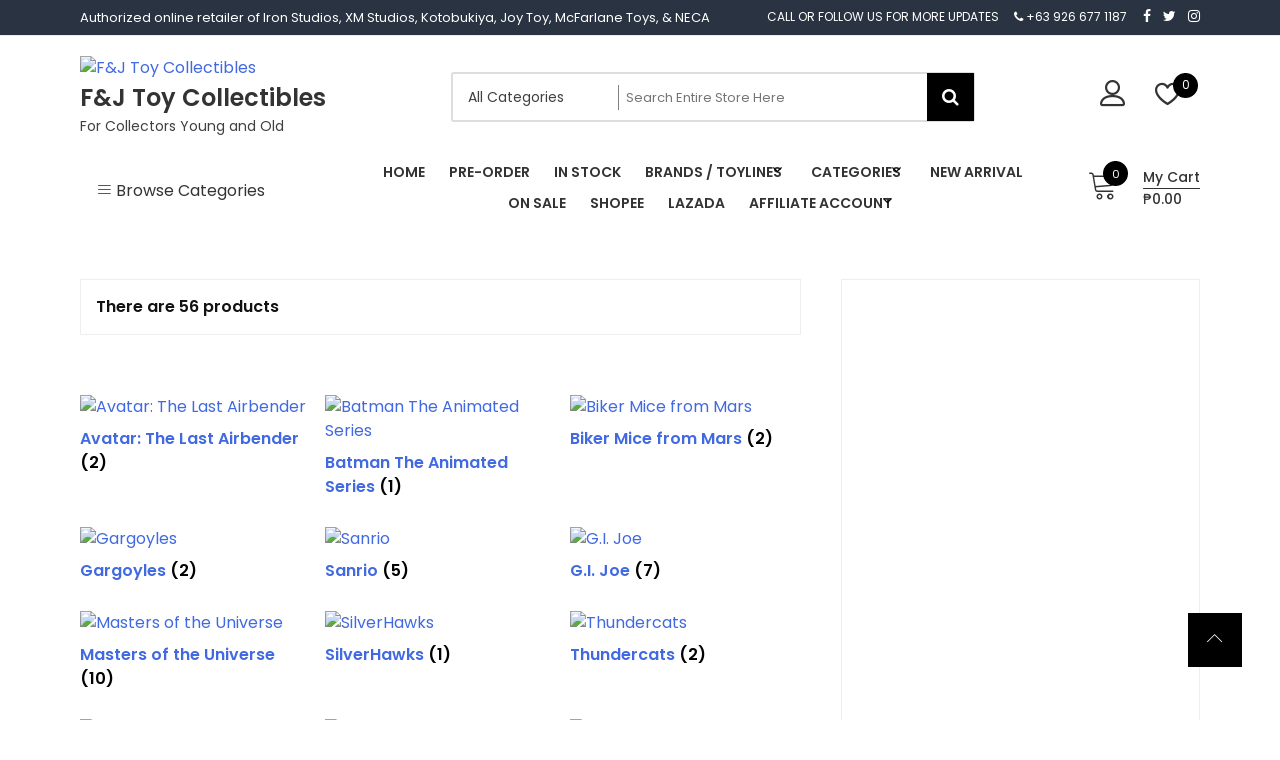

--- FILE ---
content_type: text/html; charset=UTF-8
request_url: https://fjtoystore.com/index.php/product-category/categories/cartoons/
body_size: 61865
content:
<!doctype html>
<html lang="en-US" itemscope itemtype="http://schema.org/WebPage">
<head>
	<meta charset="UTF-8">
	<meta name="viewport" content="width=device-width, initial-scale=1">
	<link rel="profile" href="https://gmpg.org/xfn/11">

					<script>document.documentElement.className = document.documentElement.className + ' yes-js js_active js'</script>
			<meta name='robots' content='index, follow, max-image-preview:large, max-snippet:-1, max-video-preview:-1' />
<script>window._wca = window._wca || [];</script>

	<!-- This site is optimized with the Yoast SEO plugin v26.8 - https://yoast.com/product/yoast-seo-wordpress/ -->
	<title>Cartoons Archives - F&amp;J Toy Collectibles</title>
	<link rel="canonical" href="https://fjtoystore.com/index.php/product-category/categories/cartoons/" />
	<link rel="next" href="https://fjtoystore.com/index.php/product-category/categories/cartoons/page/2/" />
	<meta property="og:locale" content="en_US" />
	<meta property="og:type" content="article" />
	<meta property="og:title" content="Cartoons Archives - F&amp;J Toy Collectibles" />
	<meta property="og:url" content="https://fjtoystore.com/index.php/product-category/categories/cartoons/" />
	<meta property="og:site_name" content="F&amp;J Toy Collectibles" />
	<meta name="twitter:card" content="summary_large_image" />
	<script type="application/ld+json" class="yoast-schema-graph">{"@context":"https://schema.org","@graph":[{"@type":"CollectionPage","@id":"https://fjtoystore.com/index.php/product-category/categories/cartoons/","url":"https://fjtoystore.com/index.php/product-category/categories/cartoons/","name":"Cartoons Archives - F&amp;J Toy Collectibles","isPartOf":{"@id":"https://fjtoystore.com/#website"},"primaryImageOfPage":{"@id":"https://fjtoystore.com/index.php/product-category/categories/cartoons/#primaryimage"},"image":{"@id":"https://fjtoystore.com/index.php/product-category/categories/cartoons/#primaryimage"},"thumbnailUrl":"https://fjtoystore.com/wp-content/uploads/2026/01/256ab5d7-5f11-426f-b9c5-d0c494228b93.jpg","breadcrumb":{"@id":"https://fjtoystore.com/index.php/product-category/categories/cartoons/#breadcrumb"},"inLanguage":"en-US"},{"@type":"ImageObject","inLanguage":"en-US","@id":"https://fjtoystore.com/index.php/product-category/categories/cartoons/#primaryimage","url":"https://fjtoystore.com/wp-content/uploads/2026/01/256ab5d7-5f11-426f-b9c5-d0c494228b93.jpg","contentUrl":"https://fjtoystore.com/wp-content/uploads/2026/01/256ab5d7-5f11-426f-b9c5-d0c494228b93.jpg","width":750,"height":750},{"@type":"BreadcrumbList","@id":"https://fjtoystore.com/index.php/product-category/categories/cartoons/#breadcrumb","itemListElement":[{"@type":"ListItem","position":1,"name":"Home","item":"https://fjtoystore.com/"},{"@type":"ListItem","position":2,"name":"Categories","item":"https://fjtoystore.com/index.php/product-category/categories/"},{"@type":"ListItem","position":3,"name":"Cartoons"}]},{"@type":"WebSite","@id":"https://fjtoystore.com/#website","url":"https://fjtoystore.com/","name":"F&amp;J Toy Collectibles","description":"For Collectors Young and Old","publisher":{"@id":"https://fjtoystore.com/#organization"},"potentialAction":[{"@type":"SearchAction","target":{"@type":"EntryPoint","urlTemplate":"https://fjtoystore.com/?s={search_term_string}"},"query-input":{"@type":"PropertyValueSpecification","valueRequired":true,"valueName":"search_term_string"}}],"inLanguage":"en-US"},{"@type":"Organization","@id":"https://fjtoystore.com/#organization","name":"F&amp;J Toy Collectibles","url":"https://fjtoystore.com/","logo":{"@type":"ImageObject","inLanguage":"en-US","@id":"https://fjtoystore.com/#/schema/logo/image/","url":"https://fjtoystore.com/wp-content/uploads/2020/07/cropped-FJ-Toy-Collectibles-logo-2.jpg","contentUrl":"https://fjtoystore.com/wp-content/uploads/2020/07/cropped-FJ-Toy-Collectibles-logo-2.jpg","width":506,"height":374,"caption":"F&amp;J Toy Collectibles"},"image":{"@id":"https://fjtoystore.com/#/schema/logo/image/"}}]}</script>
	<!-- / Yoast SEO plugin. -->


<link rel='dns-prefetch' href='//stats.wp.com' />
<link rel='dns-prefetch' href='//capi-automation.s3.us-east-2.amazonaws.com' />
<link rel='dns-prefetch' href='//fonts.googleapis.com' />
<link rel='preconnect' href='//c0.wp.com' />
<link rel="alternate" type="application/rss+xml" title="F&amp;J Toy Collectibles &raquo; Feed" href="https://fjtoystore.com/index.php/feed/" />
<link rel="alternate" type="application/rss+xml" title="F&amp;J Toy Collectibles &raquo; Comments Feed" href="https://fjtoystore.com/index.php/comments/feed/" />
<link rel="alternate" type="application/rss+xml" title="F&amp;J Toy Collectibles &raquo; Cartoons Category Feed" href="https://fjtoystore.com/index.php/product-category/categories/cartoons/feed/" />
<style id='wp-img-auto-sizes-contain-inline-css' type='text/css'>
img:is([sizes=auto i],[sizes^="auto," i]){contain-intrinsic-size:3000px 1500px}
/*# sourceURL=wp-img-auto-sizes-contain-inline-css */
</style>
<style id='wp-emoji-styles-inline-css' type='text/css'>

	img.wp-smiley, img.emoji {
		display: inline !important;
		border: none !important;
		box-shadow: none !important;
		height: 1em !important;
		width: 1em !important;
		margin: 0 0.07em !important;
		vertical-align: -0.1em !important;
		background: none !important;
		padding: 0 !important;
	}
/*# sourceURL=wp-emoji-styles-inline-css */
</style>
<link rel='stylesheet' id='wp-block-library-css' href='https://c0.wp.com/c/6.9/wp-includes/css/dist/block-library/style.min.css' type='text/css' media='all' />
<style id='wp-block-library-theme-inline-css' type='text/css'>
.wp-block-audio :where(figcaption){color:#555;font-size:13px;text-align:center}.is-dark-theme .wp-block-audio :where(figcaption){color:#ffffffa6}.wp-block-audio{margin:0 0 1em}.wp-block-code{border:1px solid #ccc;border-radius:4px;font-family:Menlo,Consolas,monaco,monospace;padding:.8em 1em}.wp-block-embed :where(figcaption){color:#555;font-size:13px;text-align:center}.is-dark-theme .wp-block-embed :where(figcaption){color:#ffffffa6}.wp-block-embed{margin:0 0 1em}.blocks-gallery-caption{color:#555;font-size:13px;text-align:center}.is-dark-theme .blocks-gallery-caption{color:#ffffffa6}:root :where(.wp-block-image figcaption){color:#555;font-size:13px;text-align:center}.is-dark-theme :root :where(.wp-block-image figcaption){color:#ffffffa6}.wp-block-image{margin:0 0 1em}.wp-block-pullquote{border-bottom:4px solid;border-top:4px solid;color:currentColor;margin-bottom:1.75em}.wp-block-pullquote :where(cite),.wp-block-pullquote :where(footer),.wp-block-pullquote__citation{color:currentColor;font-size:.8125em;font-style:normal;text-transform:uppercase}.wp-block-quote{border-left:.25em solid;margin:0 0 1.75em;padding-left:1em}.wp-block-quote cite,.wp-block-quote footer{color:currentColor;font-size:.8125em;font-style:normal;position:relative}.wp-block-quote:where(.has-text-align-right){border-left:none;border-right:.25em solid;padding-left:0;padding-right:1em}.wp-block-quote:where(.has-text-align-center){border:none;padding-left:0}.wp-block-quote.is-large,.wp-block-quote.is-style-large,.wp-block-quote:where(.is-style-plain){border:none}.wp-block-search .wp-block-search__label{font-weight:700}.wp-block-search__button{border:1px solid #ccc;padding:.375em .625em}:where(.wp-block-group.has-background){padding:1.25em 2.375em}.wp-block-separator.has-css-opacity{opacity:.4}.wp-block-separator{border:none;border-bottom:2px solid;margin-left:auto;margin-right:auto}.wp-block-separator.has-alpha-channel-opacity{opacity:1}.wp-block-separator:not(.is-style-wide):not(.is-style-dots){width:100px}.wp-block-separator.has-background:not(.is-style-dots){border-bottom:none;height:1px}.wp-block-separator.has-background:not(.is-style-wide):not(.is-style-dots){height:2px}.wp-block-table{margin:0 0 1em}.wp-block-table td,.wp-block-table th{word-break:normal}.wp-block-table :where(figcaption){color:#555;font-size:13px;text-align:center}.is-dark-theme .wp-block-table :where(figcaption){color:#ffffffa6}.wp-block-video :where(figcaption){color:#555;font-size:13px;text-align:center}.is-dark-theme .wp-block-video :where(figcaption){color:#ffffffa6}.wp-block-video{margin:0 0 1em}:root :where(.wp-block-template-part.has-background){margin-bottom:0;margin-top:0;padding:1.25em 2.375em}
/*# sourceURL=/wp-includes/css/dist/block-library/theme.min.css */
</style>
<style id='classic-theme-styles-inline-css' type='text/css'>
/*! This file is auto-generated */
.wp-block-button__link{color:#fff;background-color:#32373c;border-radius:9999px;box-shadow:none;text-decoration:none;padding:calc(.667em + 2px) calc(1.333em + 2px);font-size:1.125em}.wp-block-file__button{background:#32373c;color:#fff;text-decoration:none}
/*# sourceURL=/wp-includes/css/classic-themes.min.css */
</style>
<link rel='stylesheet' id='wp-components-css' href='https://c0.wp.com/c/6.9/wp-includes/css/dist/components/style.min.css' type='text/css' media='all' />
<link rel='stylesheet' id='wp-preferences-css' href='https://c0.wp.com/c/6.9/wp-includes/css/dist/preferences/style.min.css' type='text/css' media='all' />
<link rel='stylesheet' id='wp-block-editor-css' href='https://c0.wp.com/c/6.9/wp-includes/css/dist/block-editor/style.min.css' type='text/css' media='all' />
<link rel='stylesheet' id='popup-maker-block-library-style-css' href='https://fjtoystore.com/wp-content/plugins/popup-maker/dist/packages/block-library-style.css?ver=dbea705cfafe089d65f1' type='text/css' media='all' />
<link rel='stylesheet' id='mediaelement-css' href='https://c0.wp.com/c/6.9/wp-includes/js/mediaelement/mediaelementplayer-legacy.min.css' type='text/css' media='all' />
<link rel='stylesheet' id='wp-mediaelement-css' href='https://c0.wp.com/c/6.9/wp-includes/js/mediaelement/wp-mediaelement.min.css' type='text/css' media='all' />
<style id='jetpack-sharing-buttons-style-inline-css' type='text/css'>
.jetpack-sharing-buttons__services-list{display:flex;flex-direction:row;flex-wrap:wrap;gap:0;list-style-type:none;margin:5px;padding:0}.jetpack-sharing-buttons__services-list.has-small-icon-size{font-size:12px}.jetpack-sharing-buttons__services-list.has-normal-icon-size{font-size:16px}.jetpack-sharing-buttons__services-list.has-large-icon-size{font-size:24px}.jetpack-sharing-buttons__services-list.has-huge-icon-size{font-size:36px}@media print{.jetpack-sharing-buttons__services-list{display:none!important}}.editor-styles-wrapper .wp-block-jetpack-sharing-buttons{gap:0;padding-inline-start:0}ul.jetpack-sharing-buttons__services-list.has-background{padding:1.25em 2.375em}
/*# sourceURL=https://fjtoystore.com/wp-content/plugins/jetpack/_inc/blocks/sharing-buttons/view.css */
</style>
<link rel='stylesheet' id='jquery-selectBox-css' href='https://fjtoystore.com/wp-content/plugins/yith-woocommerce-wishlist/assets/css/jquery.selectBox.css?ver=1.2.0' type='text/css' media='all' />
<link rel='stylesheet' id='woocommerce_prettyPhoto_css-css' href='//fjtoystore.com/wp-content/plugins/woocommerce/assets/css/prettyPhoto.css?ver=3.1.6' type='text/css' media='all' />
<link rel='stylesheet' id='yith-wcwl-main-css' href='https://fjtoystore.com/wp-content/plugins/yith-woocommerce-wishlist/assets/css/style.css?ver=4.11.0' type='text/css' media='all' />
<style id='yith-wcwl-main-inline-css' type='text/css'>
 :root { --rounded-corners-radius: 16px; --add-to-cart-rounded-corners-radius: 16px; --color-headers-background: #F4F4F4; --feedback-duration: 3s } 
 :root { --rounded-corners-radius: 16px; --add-to-cart-rounded-corners-radius: 16px; --color-headers-background: #F4F4F4; --feedback-duration: 3s } 
/*# sourceURL=yith-wcwl-main-inline-css */
</style>
<style id='global-styles-inline-css' type='text/css'>
:root{--wp--preset--aspect-ratio--square: 1;--wp--preset--aspect-ratio--4-3: 4/3;--wp--preset--aspect-ratio--3-4: 3/4;--wp--preset--aspect-ratio--3-2: 3/2;--wp--preset--aspect-ratio--2-3: 2/3;--wp--preset--aspect-ratio--16-9: 16/9;--wp--preset--aspect-ratio--9-16: 9/16;--wp--preset--color--black: #000000;--wp--preset--color--cyan-bluish-gray: #abb8c3;--wp--preset--color--white: #ffffff;--wp--preset--color--pale-pink: #f78da7;--wp--preset--color--vivid-red: #cf2e2e;--wp--preset--color--luminous-vivid-orange: #ff6900;--wp--preset--color--luminous-vivid-amber: #fcb900;--wp--preset--color--light-green-cyan: #7bdcb5;--wp--preset--color--vivid-green-cyan: #00d084;--wp--preset--color--pale-cyan-blue: #8ed1fc;--wp--preset--color--vivid-cyan-blue: #0693e3;--wp--preset--color--vivid-purple: #9b51e0;--wp--preset--gradient--vivid-cyan-blue-to-vivid-purple: linear-gradient(135deg,rgb(6,147,227) 0%,rgb(155,81,224) 100%);--wp--preset--gradient--light-green-cyan-to-vivid-green-cyan: linear-gradient(135deg,rgb(122,220,180) 0%,rgb(0,208,130) 100%);--wp--preset--gradient--luminous-vivid-amber-to-luminous-vivid-orange: linear-gradient(135deg,rgb(252,185,0) 0%,rgb(255,105,0) 100%);--wp--preset--gradient--luminous-vivid-orange-to-vivid-red: linear-gradient(135deg,rgb(255,105,0) 0%,rgb(207,46,46) 100%);--wp--preset--gradient--very-light-gray-to-cyan-bluish-gray: linear-gradient(135deg,rgb(238,238,238) 0%,rgb(169,184,195) 100%);--wp--preset--gradient--cool-to-warm-spectrum: linear-gradient(135deg,rgb(74,234,220) 0%,rgb(151,120,209) 20%,rgb(207,42,186) 40%,rgb(238,44,130) 60%,rgb(251,105,98) 80%,rgb(254,248,76) 100%);--wp--preset--gradient--blush-light-purple: linear-gradient(135deg,rgb(255,206,236) 0%,rgb(152,150,240) 100%);--wp--preset--gradient--blush-bordeaux: linear-gradient(135deg,rgb(254,205,165) 0%,rgb(254,45,45) 50%,rgb(107,0,62) 100%);--wp--preset--gradient--luminous-dusk: linear-gradient(135deg,rgb(255,203,112) 0%,rgb(199,81,192) 50%,rgb(65,88,208) 100%);--wp--preset--gradient--pale-ocean: linear-gradient(135deg,rgb(255,245,203) 0%,rgb(182,227,212) 50%,rgb(51,167,181) 100%);--wp--preset--gradient--electric-grass: linear-gradient(135deg,rgb(202,248,128) 0%,rgb(113,206,126) 100%);--wp--preset--gradient--midnight: linear-gradient(135deg,rgb(2,3,129) 0%,rgb(40,116,252) 100%);--wp--preset--font-size--small: 13px;--wp--preset--font-size--medium: 20px;--wp--preset--font-size--large: 36px;--wp--preset--font-size--x-large: 42px;--wp--preset--spacing--20: 0.44rem;--wp--preset--spacing--30: 0.67rem;--wp--preset--spacing--40: 1rem;--wp--preset--spacing--50: 1.5rem;--wp--preset--spacing--60: 2.25rem;--wp--preset--spacing--70: 3.38rem;--wp--preset--spacing--80: 5.06rem;--wp--preset--shadow--natural: 6px 6px 9px rgba(0, 0, 0, 0.2);--wp--preset--shadow--deep: 12px 12px 50px rgba(0, 0, 0, 0.4);--wp--preset--shadow--sharp: 6px 6px 0px rgba(0, 0, 0, 0.2);--wp--preset--shadow--outlined: 6px 6px 0px -3px rgb(255, 255, 255), 6px 6px rgb(0, 0, 0);--wp--preset--shadow--crisp: 6px 6px 0px rgb(0, 0, 0);}:where(.is-layout-flex){gap: 0.5em;}:where(.is-layout-grid){gap: 0.5em;}body .is-layout-flex{display: flex;}.is-layout-flex{flex-wrap: wrap;align-items: center;}.is-layout-flex > :is(*, div){margin: 0;}body .is-layout-grid{display: grid;}.is-layout-grid > :is(*, div){margin: 0;}:where(.wp-block-columns.is-layout-flex){gap: 2em;}:where(.wp-block-columns.is-layout-grid){gap: 2em;}:where(.wp-block-post-template.is-layout-flex){gap: 1.25em;}:where(.wp-block-post-template.is-layout-grid){gap: 1.25em;}.has-black-color{color: var(--wp--preset--color--black) !important;}.has-cyan-bluish-gray-color{color: var(--wp--preset--color--cyan-bluish-gray) !important;}.has-white-color{color: var(--wp--preset--color--white) !important;}.has-pale-pink-color{color: var(--wp--preset--color--pale-pink) !important;}.has-vivid-red-color{color: var(--wp--preset--color--vivid-red) !important;}.has-luminous-vivid-orange-color{color: var(--wp--preset--color--luminous-vivid-orange) !important;}.has-luminous-vivid-amber-color{color: var(--wp--preset--color--luminous-vivid-amber) !important;}.has-light-green-cyan-color{color: var(--wp--preset--color--light-green-cyan) !important;}.has-vivid-green-cyan-color{color: var(--wp--preset--color--vivid-green-cyan) !important;}.has-pale-cyan-blue-color{color: var(--wp--preset--color--pale-cyan-blue) !important;}.has-vivid-cyan-blue-color{color: var(--wp--preset--color--vivid-cyan-blue) !important;}.has-vivid-purple-color{color: var(--wp--preset--color--vivid-purple) !important;}.has-black-background-color{background-color: var(--wp--preset--color--black) !important;}.has-cyan-bluish-gray-background-color{background-color: var(--wp--preset--color--cyan-bluish-gray) !important;}.has-white-background-color{background-color: var(--wp--preset--color--white) !important;}.has-pale-pink-background-color{background-color: var(--wp--preset--color--pale-pink) !important;}.has-vivid-red-background-color{background-color: var(--wp--preset--color--vivid-red) !important;}.has-luminous-vivid-orange-background-color{background-color: var(--wp--preset--color--luminous-vivid-orange) !important;}.has-luminous-vivid-amber-background-color{background-color: var(--wp--preset--color--luminous-vivid-amber) !important;}.has-light-green-cyan-background-color{background-color: var(--wp--preset--color--light-green-cyan) !important;}.has-vivid-green-cyan-background-color{background-color: var(--wp--preset--color--vivid-green-cyan) !important;}.has-pale-cyan-blue-background-color{background-color: var(--wp--preset--color--pale-cyan-blue) !important;}.has-vivid-cyan-blue-background-color{background-color: var(--wp--preset--color--vivid-cyan-blue) !important;}.has-vivid-purple-background-color{background-color: var(--wp--preset--color--vivid-purple) !important;}.has-black-border-color{border-color: var(--wp--preset--color--black) !important;}.has-cyan-bluish-gray-border-color{border-color: var(--wp--preset--color--cyan-bluish-gray) !important;}.has-white-border-color{border-color: var(--wp--preset--color--white) !important;}.has-pale-pink-border-color{border-color: var(--wp--preset--color--pale-pink) !important;}.has-vivid-red-border-color{border-color: var(--wp--preset--color--vivid-red) !important;}.has-luminous-vivid-orange-border-color{border-color: var(--wp--preset--color--luminous-vivid-orange) !important;}.has-luminous-vivid-amber-border-color{border-color: var(--wp--preset--color--luminous-vivid-amber) !important;}.has-light-green-cyan-border-color{border-color: var(--wp--preset--color--light-green-cyan) !important;}.has-vivid-green-cyan-border-color{border-color: var(--wp--preset--color--vivid-green-cyan) !important;}.has-pale-cyan-blue-border-color{border-color: var(--wp--preset--color--pale-cyan-blue) !important;}.has-vivid-cyan-blue-border-color{border-color: var(--wp--preset--color--vivid-cyan-blue) !important;}.has-vivid-purple-border-color{border-color: var(--wp--preset--color--vivid-purple) !important;}.has-vivid-cyan-blue-to-vivid-purple-gradient-background{background: var(--wp--preset--gradient--vivid-cyan-blue-to-vivid-purple) !important;}.has-light-green-cyan-to-vivid-green-cyan-gradient-background{background: var(--wp--preset--gradient--light-green-cyan-to-vivid-green-cyan) !important;}.has-luminous-vivid-amber-to-luminous-vivid-orange-gradient-background{background: var(--wp--preset--gradient--luminous-vivid-amber-to-luminous-vivid-orange) !important;}.has-luminous-vivid-orange-to-vivid-red-gradient-background{background: var(--wp--preset--gradient--luminous-vivid-orange-to-vivid-red) !important;}.has-very-light-gray-to-cyan-bluish-gray-gradient-background{background: var(--wp--preset--gradient--very-light-gray-to-cyan-bluish-gray) !important;}.has-cool-to-warm-spectrum-gradient-background{background: var(--wp--preset--gradient--cool-to-warm-spectrum) !important;}.has-blush-light-purple-gradient-background{background: var(--wp--preset--gradient--blush-light-purple) !important;}.has-blush-bordeaux-gradient-background{background: var(--wp--preset--gradient--blush-bordeaux) !important;}.has-luminous-dusk-gradient-background{background: var(--wp--preset--gradient--luminous-dusk) !important;}.has-pale-ocean-gradient-background{background: var(--wp--preset--gradient--pale-ocean) !important;}.has-electric-grass-gradient-background{background: var(--wp--preset--gradient--electric-grass) !important;}.has-midnight-gradient-background{background: var(--wp--preset--gradient--midnight) !important;}.has-small-font-size{font-size: var(--wp--preset--font-size--small) !important;}.has-medium-font-size{font-size: var(--wp--preset--font-size--medium) !important;}.has-large-font-size{font-size: var(--wp--preset--font-size--large) !important;}.has-x-large-font-size{font-size: var(--wp--preset--font-size--x-large) !important;}
:where(.wp-block-post-template.is-layout-flex){gap: 1.25em;}:where(.wp-block-post-template.is-layout-grid){gap: 1.25em;}
:where(.wp-block-term-template.is-layout-flex){gap: 1.25em;}:where(.wp-block-term-template.is-layout-grid){gap: 1.25em;}
:where(.wp-block-columns.is-layout-flex){gap: 2em;}:where(.wp-block-columns.is-layout-grid){gap: 2em;}
:root :where(.wp-block-pullquote){font-size: 1.5em;line-height: 1.6;}
/*# sourceURL=global-styles-inline-css */
</style>
<link rel='stylesheet' id='contact-form-7-css' href='https://fjtoystore.com/wp-content/plugins/contact-form-7/includes/css/styles.css?ver=6.1.4' type='text/css' media='all' />
<link rel='stylesheet' id='wpa-css-css' href='https://fjtoystore.com/wp-content/plugins/honeypot/includes/css/wpa.css?ver=2.3.04' type='text/css' media='all' />
<link rel='stylesheet' id='slicewp-style-css' href='https://fjtoystore.com/wp-content/plugins/slicewp/assets/css/style-front-end.css?ver=1.2.3' type='text/css' media='all' />
<link rel='stylesheet' id='SFSImainCss-css' href='https://fjtoystore.com/wp-content/plugins/ultimate-social-media-icons/css/sfsi-style.css?ver=2.9.6' type='text/css' media='all' />
<link rel='stylesheet' id='woocommerce-advanced-product-labels-css' href='https://fjtoystore.com/wp-content/plugins/woocommerce-advanced-product-labels/assets/front-end/css/woocommerce-advanced-product-labels.min.css?ver=1.1.7' type='text/css' media='all' />
<link rel='stylesheet' id='woocommerce-layout-css' href='https://c0.wp.com/p/woocommerce/10.4.3/assets/css/woocommerce-layout.css' type='text/css' media='all' />
<style id='woocommerce-layout-inline-css' type='text/css'>

	.infinite-scroll .woocommerce-pagination {
		display: none;
	}
/*# sourceURL=woocommerce-layout-inline-css */
</style>
<link rel='stylesheet' id='woocommerce-smallscreen-css' href='https://c0.wp.com/p/woocommerce/10.4.3/assets/css/woocommerce-smallscreen.css' type='text/css' media='only screen and (max-width: 768px)' />
<link rel='stylesheet' id='woocommerce-general-css' href='https://c0.wp.com/p/woocommerce/10.4.3/assets/css/woocommerce.css' type='text/css' media='all' />
<style id='woocommerce-inline-inline-css' type='text/css'>
.woocommerce form .form-row .required { visibility: visible; }
/*# sourceURL=woocommerce-inline-inline-css */
</style>
<link rel='stylesheet' id='woocommerce-pre-orders-main-css-css' href='https://fjtoystore.com/wp-content/plugins/preorders-for-woocommerce-pro/media/css/main.css?ver=6.9' type='text/css' media='all' />
<link rel='stylesheet' id='hollerbox-popups-css' href='https://fjtoystore.com/wp-content/plugins/holler-box/assets/css/popups.css?ver=2.3.10.1' type='text/css' media='all' />
<link rel='stylesheet' id='wc-deposits-frontend-css' href='https://fjtoystore.com/wp-content/plugins/woocommerce-deposits/assets/css/frontend.css?ver=1.5.2' type='text/css' media='all' />
<link rel='stylesheet' id='yith-quick-view-css' href='https://fjtoystore.com/wp-content/plugins/yith-woocommerce-quick-view/assets/css/yith-quick-view.css?ver=2.10.0' type='text/css' media='all' />
<style id='yith-quick-view-inline-css' type='text/css'>

				#yith-quick-view-modal .yith-quick-view-overlay{background:rgba( 0, 0, 0, 0.8)}
				#yith-quick-view-modal .yith-wcqv-main{background:#ffffff;}
				#yith-quick-view-close{color:#cdcdcd;}
				#yith-quick-view-close:hover{color:#ff0000;}
/*# sourceURL=yith-quick-view-inline-css */
</style>
<link rel='stylesheet' id='htbbootstrap-css' href='https://fjtoystore.com/wp-content/plugins/ht-mega-for-elementor/assets/css/htbbootstrap.css?ver=3.0.4' type='text/css' media='all' />
<link rel='stylesheet' id='font-awesome-css' href='https://fjtoystore.com/wp-content/plugins/elementor/assets/lib/font-awesome/css/font-awesome.min.css?ver=4.7.0' type='text/css' media='all' />
<style id='font-awesome-inline-css' type='text/css'>
[data-font="FontAwesome"]:before {font-family: 'FontAwesome' !important;content: attr(data-icon) !important;speak: none !important;font-weight: normal !important;font-variant: normal !important;text-transform: none !important;line-height: 1 !important;font-style: normal !important;-webkit-font-smoothing: antialiased !important;-moz-osx-font-smoothing: grayscale !important;}
/*# sourceURL=font-awesome-inline-css */
</style>
<link rel='stylesheet' id='htmega-animation-css' href='https://fjtoystore.com/wp-content/plugins/ht-mega-for-elementor/assets/css/animation.css?ver=3.0.4' type='text/css' media='all' />
<link rel='stylesheet' id='htmega-keyframes-css' href='https://fjtoystore.com/wp-content/plugins/ht-mega-for-elementor/assets/css/htmega-keyframes.css?ver=3.0.4' type='text/css' media='all' />
<link rel='stylesheet' id='htmega-global-style-min-css' href='https://fjtoystore.com/wp-content/plugins/ht-mega-for-elementor/assets/css/htmega-global-style.min.css?ver=3.0.4' type='text/css' media='all' />
<link rel='stylesheet' id='google-fonts-css' href='//fonts.googleapis.com/css?family=Poppins%3A100%2C200%2C300%2C400%2C500%2C600%2C700%2C800%7CRoboto%3A400%2C300%2C500%2C700&#038;ver=6.9' type='text/css' media='all' />
<link rel='stylesheet' id='zigcy-lite-style-css' href='https://fjtoystore.com/wp-content/themes/zigcy-lite/style.css?ver=6.9' type='text/css' media='all' />
<style id='zigcy-lite-style-inline-css' type='text/css'>

     .store-mart-lite-cta-wrapper{
        background-image: url(https://fjtoystore.com/wp-content/uploads/2020/09/FJ-Cover-Page-082620.jpg);
        background-position:center;
        background-repeat:no-repeat;
        background-size: cover;
    }
    .store-mart-lite-footer-wrap .store-mart-lite-footer-copyright{
        color: #707070;
    }
    .store-mart-lite-section-footer-wrap-main{
        background-color: #f6f6f6;
    }
    .container{
        max-width: 1400px;
    }
    .sm_search_form button#searchsubmit,span.wishlist-counter,.wishlist-dropdown p.buttons a,p.buttons a.wc-forward,.browse-category,a.slider-button,a.promo-price-title:hover::after,.store-mart-lite-button.btn1 a,a.store-mart-cat-prod-btn:hover::after,.store-mart-lite-cta-button a:hover::after,.plx_lat_prod_cat_section a.button.ajax_add_to_cart:hover:before, .plx_lat_prod_cat_section a.button.add_to_cart_button:hover:before,.site-footer ul li a:after,.store-mart-lite-footer-copyright a:after,.woocommerce span.onsale,.sml-blog-wrapp .blog-date,.widget-area h2.widget-title::after,.store-mart-lite-archive-navigation ul li.active a,.store-mart-lite-archive-navigation ul li a:hover,.store-mart-lite-archive-navigation .next a:hover:before, .store-mart-lite-archive-navigation .prev a:hover:before,.woocommerce button.button:hover,.woocommerce-cart .wc-proceed-to-checkout a.checkout-button:hover,.woocommerce button.button.alt:hover,.woocommerce a.button.alt:hover,.sml-single-thumb-wrapp .blog-date,.owl-dots button.owl-dot.active span, .owl-dots .owl-dot:hover span,.owl-dots .owl-dot.active span:hover,a.edit:hover,button.menu-toggle,.widget.woocommerce.widget_product_search button:hover,.header-two span.wishlist-counter,.header-two .sm-cart-icon-wrap span.sm-cart-count,.plx_pro_cat_slider_section .woocommerce .type-product a.add_to_cart_button:hover,.form-submit input#submit:hover,.sm-cart-icon-wrap span.sm-cart-count
    {
        background-color: #000000;

    }
    .sm_search_form button#searchsubmit,span.wishlist-counter,.wishlist-dropdown p.buttons a,p.buttons a.wc-forward,.browse-category,a.slider-button,a.promo-price-title:hover::after,.store-mart-lite-button.btn1 a,a.store-mart-cat-prod-btn:hover::after,.store-mart-lite-cta-button a:hover::after,.plx_lat_prod_cat_section a.button.ajax_add_to_cart:hover:before, .plx_lat_prod_cat_section a.button.add_to_cart_button:hover:before,.site-footer ul li a:after,.store-mart-lite-footer-copyright a:after,.woocommerce span.onsale,.sml-blog-wrapp .blog-date,.widget-area h2.widget-title::after,.store-mart-lite-archive-navigation ul li.active a,.store-mart-lite-archive-navigation ul li a:hover,.store-mart-lite-archive-navigation .next a:hover:before, .store-mart-lite-archive-navigation .prev a:hover:before,.woocommerce button.button:hover,.woocommerce-cart .wc-proceed-to-checkout a.checkout-button:hover,.woocommerce button.button.alt:hover,.woocommerce a.button.alt:hover,.sml-single-thumb-wrapp .blog-date,.owl-dots button.owl-dot.active span, .owl-dots .owl-dot:hover span,.owl-dots .owl-dot.active span:hover,a.edit:hover,button.menu-toggle,.widget.woocommerce.widget_product_search button:hover,.header-two span.wishlist-counter,.header-two .sm-cart-icon-wrap span.sm-cart-count,.plx_pro_cat_slider_section .woocommerce .type-product a.add_to_cart_button:hover,.form-submit input#submit:hover,.plx_pro_cat_slider_section .woocommerce a.added_to_cart:hover,.woocommerce a.button:hover
    {
        background-color: #000000;

    }
    @media (max-width: 992px){
        .mob-side-nav-wrapp .menu-wrapp-outer .menu-primary-menu-container #primary-menu li.mob-menu-toggle > a{
           color: #000000;
       }}
       .store-mart-lite-sc-icons a:hover,.user-logout-wrap.sm-icon-header a span:hover,.sm-wishlist-wrap.sm-icon-header a.sm-wishlist-ct-class:hover,.descr-box a:hover,.wishlist-dropdown p.buttons a:hover,.menu-primary-menu-container a:hover,.main-navigation ul > .menu-item-has-children:hover::after,.cart-icon-wrap:hover .sm-cart-wrap,.cart-icon-wrap:hover .sm-cart-icon-wrap span.icon,.woocommerce-mini-cart.cart_list.product_list_widget h4.item-title a:hover,.main-navigation ul > .menu-item-has-children:hover > a,.descr-box h4.product-title a:hover,.woocommerce-mini-cart.cart_list.product_list_widget h4.item-title a:hover,.browse-category-wrap .categorylist ul li a:hover,a.slider-button:hover,a.promo-price-title:hover,.store-mart-lite-button.btn1 a:hover,a.store-mart-cat-prod-btn:hover,h2.woocommerce-loop-product__title a:hover,.store-mart-lite-cta-button a:hover,.plx_lat_prod_cat_section span.price,.sml-lat-prod-detail-wrap .lat-prod-cat-info h2.prod-title a:hover,.plx_lat_prod_cat_section a.button.ajax_add_to_cart:hover, .plx_lat_prod_cat_section a.button.add_to_cart_button:hover,.woocommerce ul.products li.product .price,.sml-scrollup span:hover,.trail-item.trail-end.current span,.woocommerce span.onsale::after,.sml-blog-wrapp .content-wrapp-outer .cat-links a:hover,.sml-blog-wrapp .content-wrapp-outer .entry-title a:hover,.widget-area li a:hover,.tagcloud a:hover,.woocommerce .woocommerce-cart-form .cart .product-name a:hover,.single-meta-wrapp .author-wrapp a:hover, .single-meta-wrapp .cat-links a:hover,.single-meta-wrapp .cat-links a:hover,.prev-text h4 a:hover,.prev-text h2 a:hover,.single_post_pagination_wrapper .prev-link h2 a:before,.next-text h4 a:hover,.next-text h2 a:hover,.single_post_pagination_wrapper .next-link h2 a:before,.single-tag-wrapp span.tags-links a:hover,.sml-add-to-wishlist-wrap .add-to-wishlist-custom a:hover:before,.sml-add-to-wishlist-wrap .compare-wrap a:hover:before,.sml-quick-view-wrapp a:hover::after,span.posted_in a:hover,.woocommerce-MyAccount-content a,.woocommerce-MyAccount-navigation ul li a:hover,.woocommerce-MyAccount-content a.button:hover,.woocommerce-LostPassword.lost_password a,.header-two .store-mart-lite-header-icons a:hover,.header-two .sm-wishlist-wrap.sm-icon-header:hover span.wishlist-counter, .header-two .sm-cart-icon-wrap:hover span.sm-cart-count,.plx_blog_section .blog-date-inner .posted-day,.plx_blog_section .blog-date-inner .ym-wrapp,.plx_blog_section .blog-inner-content .blog-title a:hover,.plx_blog_section .content-read-more a:hover,.plx_blog_section .content-read-more a:hover:after,.type-product a.add_to_cart_button.button:hover,.store-mart-lite-footer-copyright a,.main-navigation ul > .menu-item-has-children:hover span::after,.main-navigation ul > li.menu-item-has-children:hover::after,.header-one .cart-icon-wrap:hover .sm-cart-wrap,.header-one .cart-icon-wrap:hover .sm-cart-icon-wrap span.icon,.store-mart-lite-section-footer-wrap-main ul li a:hover,.author-wrapp a:hover,.sml-blog-wrapp .content-wrapp-outer .cat-links a,.logged-in-as a:hover,.error-404.not-found p.search-not-exists,.error-404.not-found a,.no-results.not-found .search-submit:hover,.user-logout-wrap.sm-icon-header a:hover,.user-logout-wrap.sm-icon-header a:hover,.header-one .cart-icon-wrap:hover .sm-cart-icon-wrap span,.woocommerce div.product p.price,.sml-archive-wrapper del span.woocommerce-Price-amount.amount,.reply a:hover,small a:hover,.header-one .cart-icon-wrap:hover .sm-cart-icon-wrap span.lnr-cart,.plx_lat_prod_cat_section a.added_to_cart:hover,a.added_to_cart:hover
       {
        color: #000000;
    }
    p.buttons a.wc-forward:hover{
        background: rgba(0,0,0,0.8);
    }
    .woocommerce span.onsale::after,.woocommerce span.onsale::before{
        border-left-color: #000000;
    }
    .main-navigation .menu-primary-menu-container ul li ul.sub-menu li > a:before,.browse-category-wrap .categorylist ul li a:before,.sml-add-to-wishlist-wrap .compare-wrap span,.sml-add-to-wishlist-wrap .add-to-wishlist-custom a span,.sml-blog-wrapp .content-wrapp-inner .sml-read-more a,.widget-area form.search-form::after,.sml-quick-view-wrapp a span,.sml-add-to-wishlist-wrap .add-to-wishlist-custom a.add_to_wishlist.link-wishlist span,.sml-add-to-wishlist-wrap .add-to-wishlist-custom .yith-wcwl-wishlistexistsbrowse.show a span,.main-navigation .menu-primary-menu-container .menu.nav-menu a:before,.header-two .sml-search-icon:hover, .header-two .user-logout-wrap.sm-icon-header a:hover, .header-two .sm-wishlist-wrap.sm-icon-header a.sm-wishlist-ct-class:hover, .header-two .sm-cart-icon-wrap span.icon:hover,.plx_blog_section .content-read-more a:hover:before,.plx_pro_cat_slider_section li.slick-active button,.plx_prod_tab_cat_section .pwtb-catname-wrapper a:before,.main-navigation .menu-primary-menu-container .menu.nav-menu span:before,.sml-blog-wrapp .content-wrapp-outer .sm-read-more a span.hover,form.woocommerce-product-search:after, form.search-form:after, ins{
        background: #000000;
    }
    .wishlist-dropdown p.buttons a,.plx_pro_cat_slider_section .woocommerce .type-product a.add_to_cart_button:hover,.plx_pro_cat_slider_section .woocommerce a.added_to_cart:hover,.wishlist-dropdown p.buttons a:hover{
        border: 1px solid #000000;
    }
    .error-404.not-found a{
        border-bottom: 1px solid #000000;
    }
    .cart-icon-wrap:hover .sm-cart-wrap span.sm-cart-text,.tagcloud a:hover,.plx_blog_section .blog-date-inner .posted-day
    {
        border-color: #000000;
    }
    .sml-add-to-wishlist-wrap .compare-wrap span:after,.sml-add-to-wishlist-wrap .add-to-wishlist-custom span:after,.sml-quick-view-wrapp a span:after,.sml-add-to-wishlist-wrap .add-to-wishlist-custom span:after, .sml-add-to-wishlist-wrap .add-to-wishlist-custom .yith-wcwl-wishlistexistsbrowse.show a span:after{
        border-color: transparent transparent transparent #000000;
    }
    .sml-scrollup span:before{
        -webkit-box-shadow: inset 0 0 0 35px #000000;
        box-shadow: inset 0 0 0 35px #000000;
    }
    .sml-scrollup span:hover:before{
        -webkit-box-shadow: inset 0 0 0 1px #000000;
        box-shadow: inset 0 0 0 1px #000000;
    }
/*# sourceURL=zigcy-lite-style-inline-css */
</style>
<link rel='stylesheet' id='zigcy-lite-keyboard-css' href='https://fjtoystore.com/wp-content/themes/zigcy-lite/assets/css/keyboard.css?ver=6.9' type='text/css' media='all' />
<link rel='stylesheet' id='linearicons-css' href='https://fjtoystore.com/wp-content/themes/zigcy-lite/assets/externals/linearicons/style.css?ver=6.9' type='text/css' media='all' />
<link rel='stylesheet' id='owl-carousel-css' href='https://fjtoystore.com/wp-content/themes/zigcy-lite/assets/css/owl.carousel.min.css?ver=6.9' type='text/css' media='all' />
<link rel='stylesheet' id='owl-theme-default-css' href='https://fjtoystore.com/wp-content/themes/zigcy-lite/assets/css/owl.theme.default.min.css?ver=6.9' type='text/css' media='all' />
<link rel='stylesheet' id='slick-css' href='https://fjtoystore.com/wp-content/plugins/ht-mega-for-elementor/assets/css/slick.min.css?ver=3.0.4' type='text/css' media='all' />
<link rel='stylesheet' id='zigcy-lite-responsive-css' href='https://fjtoystore.com/wp-content/themes/zigcy-lite/assets/css/responsive.css?ver=6.9' type='text/css' media='all' />
<link rel='stylesheet' id='jquery-fixedheadertable-style-css' href='https://fjtoystore.com/wp-content/plugins/yith-woocommerce-compare/assets/css/jquery.dataTables.css?ver=1.10.18' type='text/css' media='all' />
<link rel='stylesheet' id='yith_woocompare_page-css' href='https://fjtoystore.com/wp-content/plugins/yith-woocommerce-compare/assets/css/compare.css?ver=3.7.0' type='text/css' media='all' />
<link rel='stylesheet' id='yith-woocompare-widget-css' href='https://fjtoystore.com/wp-content/plugins/yith-woocommerce-compare/assets/css/widget.css?ver=3.7.0' type='text/css' media='all' />
<link rel='stylesheet' id='wcwl_frontend-css' href='https://fjtoystore.com/wp-content/plugins/woocommerce-waitlist/includes/css/src/wcwl_frontend.min.css?ver=2.1.24' type='text/css' media='all' />
<link rel='stylesheet' id='dashicons-css' href='https://c0.wp.com/c/6.9/wp-includes/css/dashicons.min.css' type='text/css' media='all' />
<style id='dashicons-inline-css' type='text/css'>
[data-font="Dashicons"]:before {font-family: 'Dashicons' !important;content: attr(data-icon) !important;speak: none !important;font-weight: normal !important;font-variant: normal !important;text-transform: none !important;line-height: 1 !important;font-style: normal !important;-webkit-font-smoothing: antialiased !important;-moz-osx-font-smoothing: grayscale !important;}
/*# sourceURL=dashicons-inline-css */
</style>
<link rel='stylesheet' id='wos-styles-css' href='https://fjtoystore.com/wp-content/plugins/woo-order-splitter/css/front-style.css?ver=1769384040' type='text/css' media='all' />
<link rel='stylesheet' id='elementor-frontend-css' href='https://fjtoystore.com/wp-content/plugins/elementor/assets/css/frontend.min.css?ver=3.34.2' type='text/css' media='all' />
<link rel='stylesheet' id='eael-general-css' href='https://fjtoystore.com/wp-content/plugins/essential-addons-for-elementor-lite/assets/front-end/css/view/general.min.css?ver=6.5.8' type='text/css' media='all' />
<!--n2css--><!--n2js--><script type="text/javascript" src="https://c0.wp.com/c/6.9/wp-includes/js/jquery/jquery.min.js" id="jquery-core-js"></script>
<script type="text/javascript" src="https://c0.wp.com/c/6.9/wp-includes/js/jquery/jquery-migrate.min.js" id="jquery-migrate-js"></script>
<script type="text/javascript" src="https://c0.wp.com/p/woocommerce/10.4.3/assets/js/jquery-blockui/jquery.blockUI.min.js" id="wc-jquery-blockui-js" defer="defer" data-wp-strategy="defer"></script>
<script type="text/javascript" id="wc-add-to-cart-js-extra">
/* <![CDATA[ */
var wc_add_to_cart_params = {"ajax_url":"/wp-admin/admin-ajax.php","wc_ajax_url":"/?wc-ajax=%%endpoint%%","i18n_view_cart":"View cart","cart_url":"https://fjtoystore.com/index.php/cart/","is_cart":"","cart_redirect_after_add":"no"};
//# sourceURL=wc-add-to-cart-js-extra
/* ]]> */
</script>
<script type="text/javascript" src="https://c0.wp.com/p/woocommerce/10.4.3/assets/js/frontend/add-to-cart.min.js" id="wc-add-to-cart-js" defer="defer" data-wp-strategy="defer"></script>
<script type="text/javascript" src="https://c0.wp.com/p/woocommerce/10.4.3/assets/js/js-cookie/js.cookie.min.js" id="wc-js-cookie-js" defer="defer" data-wp-strategy="defer"></script>
<script type="text/javascript" id="woocommerce-js-extra">
/* <![CDATA[ */
var woocommerce_params = {"ajax_url":"/wp-admin/admin-ajax.php","wc_ajax_url":"/?wc-ajax=%%endpoint%%","i18n_password_show":"Show password","i18n_password_hide":"Hide password"};
//# sourceURL=woocommerce-js-extra
/* ]]> */
</script>
<script type="text/javascript" src="https://c0.wp.com/p/woocommerce/10.4.3/assets/js/frontend/woocommerce.min.js" id="woocommerce-js" defer="defer" data-wp-strategy="defer"></script>
<script type="text/javascript" id="slicewp-script-tracking-js-before">
/* <![CDATA[ */
var slicewp_ajaxurl = "https:\/\/fjtoystore.com\/wp-admin\/admin-ajax.php";
var slicewp = {"ajaxurl":"https:\/\/fjtoystore.com\/wp-admin\/admin-ajax.php","cookie_duration":30,"affiliate_credit":"last","affiliate_keyword":"aff","predefined_date_ranges":{"past_7_days":"Past 7 days","past_30_days":"Past 30 days","week_to_date":"Week to date","month_to_date":"Month to date","year_to_date":"Year to date","last_week":"Last week","last_month":"Last month","last_year":"Last year"},"settings":{"active_currency":"PHP","currency_symbol_position":"before","currency_thousands_separator":",","currency_decimal_separator":"."}};
//# sourceURL=slicewp-script-tracking-js-before
/* ]]> */
</script>
<script type="text/javascript" src="https://fjtoystore.com/wp-content/plugins/slicewp/assets/js/script-trk.js?ver=1.2.3" id="slicewp-script-tracking-js"></script>
<script type="text/javascript" src="https://stats.wp.com/s-202604.js" id="woocommerce-analytics-js" defer="defer" data-wp-strategy="defer"></script>
<script type="text/javascript" id="wos_scripts-js-extra">
/* <![CDATA[ */
var wos_obj = {"wc_os_packages_overview":"off","orders_page_refresh":"true","chosen_shipping_method":"","total_shipping_cost":"","wc_os_actual_shipping_cost":"","wc_os_parcels_count":"0","wc_os_customer_permitted":"1","ajax_url":"https://fjtoystore.com/wp-admin/admin-ajax.php","wc_os_customer_permitted_nonce":"ab686bf938","wc_os_shipping_methods":"","cart_url":"https://fjtoystore.com/index.php/cart/","checkout_url":"https://fjtoystore.com/index.php/checkout-2/","is_cart":"","is_checkout":"","is_product":"","is_view_order":"","is_thank_you":"","product_url":"","this_url":"https://fjtoystore.com/index.php/product/kidrobot-sanrio-hello-kitty-mushroom-plush/","url":"https://fjtoystore.com/wp-content/plugins/woo-order-splitter/","posted":"0","is_pro":"","total_cart_items":"0","_wos_backorder_limit":"0","stock_quantity":"0","_wos_backorder_msg":"Backorder limit reached."};
//# sourceURL=wos_scripts-js-extra
/* ]]> */
</script>
<script type="text/javascript" src="https://fjtoystore.com/wp-content/plugins/woo-order-splitter/js/front-scripts.js?ver=1769384040" id="wos_scripts-js"></script>
<link rel="https://api.w.org/" href="https://fjtoystore.com/index.php/wp-json/" /><link rel="alternate" title="JSON" type="application/json" href="https://fjtoystore.com/index.php/wp-json/wp/v2/product_cat/659" /><link rel="EditURI" type="application/rsd+xml" title="RSD" href="https://fjtoystore.com/xmlrpc.php?rsd" />
<meta name="generator" content="WordPress 6.9" />
<meta name="generator" content="WooCommerce 10.4.3" />
<meta name="follow.[base64]" content="MHWwGrKQdJqgxf074SVc"/>	<style type="text/css">
		</style>
	<style>img#wpstats{display:none}</style>
				<style id="hollerbox-frontend-styles">

            .no-click {
                cursor: not-allowed;
                /*pointer-events: none;*/
            }

					</style>
			<noscript><style>.woocommerce-product-gallery{ opacity: 1 !important; }</style></noscript>
	<meta name="generator" content="Elementor 3.34.2; features: additional_custom_breakpoints; settings: css_print_method-external, google_font-enabled, font_display-auto">
			<script  type="text/javascript">
				!function(f,b,e,v,n,t,s){if(f.fbq)return;n=f.fbq=function(){n.callMethod?
					n.callMethod.apply(n,arguments):n.queue.push(arguments)};if(!f._fbq)f._fbq=n;
					n.push=n;n.loaded=!0;n.version='2.0';n.queue=[];t=b.createElement(e);t.async=!0;
					t.src=v;s=b.getElementsByTagName(e)[0];s.parentNode.insertBefore(t,s)}(window,
					document,'script','https://connect.facebook.net/en_US/fbevents.js');
			</script>
			<!-- WooCommerce Facebook Integration Begin -->
			<script  type="text/javascript">

				fbq('init', '2386790034960134', {}, {
    "agent": "woocommerce_6-10.4.3-3.5.15"
});

				document.addEventListener( 'DOMContentLoaded', function() {
					// Insert placeholder for events injected when a product is added to the cart through AJAX.
					document.body.insertAdjacentHTML( 'beforeend', '<div class=\"wc-facebook-pixel-event-placeholder\"></div>' );
				}, false );

			</script>
			<!-- WooCommerce Facebook Integration End -->
						<style>
				.e-con.e-parent:nth-of-type(n+4):not(.e-lazyloaded):not(.e-no-lazyload),
				.e-con.e-parent:nth-of-type(n+4):not(.e-lazyloaded):not(.e-no-lazyload) * {
					background-image: none !important;
				}
				@media screen and (max-height: 1024px) {
					.e-con.e-parent:nth-of-type(n+3):not(.e-lazyloaded):not(.e-no-lazyload),
					.e-con.e-parent:nth-of-type(n+3):not(.e-lazyloaded):not(.e-no-lazyload) * {
						background-image: none !important;
					}
				}
				@media screen and (max-height: 640px) {
					.e-con.e-parent:nth-of-type(n+2):not(.e-lazyloaded):not(.e-no-lazyload),
					.e-con.e-parent:nth-of-type(n+2):not(.e-lazyloaded):not(.e-no-lazyload) * {
						background-image: none !important;
					}
				}
			</style>
			<style>.qib-container input[type='number']:not(#qib_id):not(#qib_id){-moz-appearance:textfield;}.qib-container input[type='number']:not(#qib_id):not(#qib_id)::-webkit-outer-spin-button,.qib-container input[type='number']:not(#qib_id):not(#qib_id)::-webkit-inner-spin-button{-webkit-appearance:none;display:none;margin:0;}form.cart button[type='submit']:not(#qib_id):not(#qib_id),form.cart .qib-container + div:not(#qib_id):not(#qib_id){display:inline-block;margin:0;padding-top:0;padding-bottom:0;float:none;vertical-align:top;text-align:center;}form.cart button[type='submit']:not(#qib_id):not(#qib_id):not(_){line-height:1;}form.cart button[type='submit']:not(#qib_id):not(#qib_id):not(_):not(_){height:35px;text-align:center;}form.cart .qib-container + button[type='submit']:not(#qib_id):not(#qib_id),form.cart .qib-container + div:not(#qib_id):not(#qib_id):not(_){margin-left:1em;}form.cart button[type='submit']:focus:not(#qib_id):not(#qib_id){outline-width:2px;outline-offset:-2px;outline-style:solid;}.qib-container div.quantity:not(#qib_id):not(#qib_id) {float:left;line-height:1;display:inline-block;margin:0;padding:0;border:none;border-radius:0;width:auto;min-height:initial;min-width:initial;max-height:initial;max-width:initial;}.qib-button:not(#qib_id):not(#qib_id){line-height:1;display:inline-block;margin:0;padding:0;box-sizing:border-box;height:35px;width:30px;color:black;background:#e2e2e2;border-color:#cac9c9;float:left;min-height:initial;min-width:initial;max-height:initial;max-width:initial;vertical-align:middle;font-size:16px;letter-spacing:0;border-style:solid;border-width:1px;transition:none;border-radius:0;}.qib-button:focus:not(#qib_id):not(#qib_id) {border:2px #b3b3aa solid;outline:none;}.qib-button:hover:not(#qib_id):not(#qib_id) {background:#d6d5d5;}.qib-container .quantity input.qty:not(#qib_id):not(#qib_id){line-height:1;background:none;text-align:center;vertical-align:middle;margin:0;padding:0;box-sizing:border-box;height:35px;width:45px;min-height:initial;min-width:initial;max-height:initial;max-width:initial;box-shadow:none;font-size:15px;border-style:solid;border-color:#cac9c9;border-width:1px 0;border-radius:0;}.qib-container .quantity input.qty:focus:not(#qib_id):not(#qib_id) {border-color:#cac9c9;outline:none;border-width:2px 1px;border-style:solid;}.woocommerce table.cart td.product-quantity:not(#qib_id):not(#qib_id){white-space:nowrap;}@media (min-width:768px){.woocommerce table.cart td.product-quantity:not(#qib_id):not(#qib_id){text-align:center;}}@media (min-width:768px){.woocommerce table.cart td.product-quantity .qib-container:not(#qib_id):not(#qib_id){display:flex;justify-content:center;}}.qib-container:not(#qib_id):not(#qib_id) {display:inline-block;}.woocommerce-grouped-product-list-item__quantity:not(#qib_id):not(#qib_id){margin:0;padding-left:0;padding-right:0;text-align:left;}.woocommerce-grouped-product-list-item__quantity .qib-container:not(#qib_id):not(#qib_id){display:flex;}.quantity .minus:not(#qib_id):not(#qib_id),.quantity .plus:not(#qib_id):not(#qib_id),.quantity > a:not(#qib_id):not(#qib_id){display:none;}.products.oceanwp-row .qib-container:not(#qib_id):not(#qib_id){margin-bottom:8px;}</style><link rel="icon" href="https://fjtoystore.com/wp-content/uploads/2020/07/cropped-Iphone-Marketplace-32x32.jpg" sizes="32x32" />
<link rel="icon" href="https://fjtoystore.com/wp-content/uploads/2020/07/cropped-Iphone-Marketplace-192x192.jpg" sizes="192x192" />
<link rel="apple-touch-icon" href="https://fjtoystore.com/wp-content/uploads/2020/07/cropped-Iphone-Marketplace-180x180.jpg" />
<meta name="msapplication-TileImage" content="https://fjtoystore.com/wp-content/uploads/2020/07/cropped-Iphone-Marketplace-270x270.jpg" />
		<style type="text/css" id="wp-custom-css">
			@media screen and (min-width: 320px){
.store-mart-lite-cta-wrapper { 

    background-size: contain !important;
}
}

.woocommerce-MyAccount-navigation {
display:none;
}

.woocommerce-account .woocommerce-MyAccount-content {
    width: 100%;
}
.store-mart-lite-cat-prod-content {
    top: 80%;
}
.store-mart-lite-cat-prod-title {
    color: #D3D3D3;
}
.store-mart-lite-cat-prod-description {
    color: #D3D3D3;
}
.store-mart-lite-cat-prod-btn a {
    color: #ffffff;
}
a.store-mart-cat-prod-btn::after {
    background-color: #ffffff;
}
.block.footer-widget-1 {
    width: 13%;
}
		</style>
		</head>

<body class="archive tax-product_cat term-cartoons term-659 wp-custom-logo wp-embed-responsive wp-theme-zigcy-lite theme-zigcy-lite sfsi_actvite_theme_flat woocommerce woocommerce-page woocommerce-no-js woocommerce-active right-sidebar elementor-default elementor-kit-1203">
	<div id="page" class="site">
		<a class="skip-link screen-reader-text" href="#content">Skip to content</a>
		    <div class="mob-nav-wrapper">
      <div class="mob-hiriz-wrapp">
        <button class="btn-transparent-toggle menu-toggle">
          <span class="lnr lnr-menu"></span>
        </button>
        <a href="https://fjtoystore.com/" class="custom-logo-link" rel="home"><img fetchpriority="high" width="506" height="374" src="https://fjtoystore.com/wp-content/uploads/2020/07/cropped-FJ-Toy-Collectibles-logo-2.jpg" class="custom-logo" alt="F&amp;J Toy Collectibles" decoding="async" srcset="https://fjtoystore.com/wp-content/uploads/2020/07/cropped-FJ-Toy-Collectibles-logo-2.jpg 506w, https://fjtoystore.com/wp-content/uploads/2020/07/cropped-FJ-Toy-Collectibles-logo-2-300x222.jpg 300w" sizes="(max-width: 506px) 100vw, 506px" /></a>        		<ul id="site-header-cart" class="site-header-cart">
			<li class="">
						<a href="https://fjtoystore.com/index.php/cart/" class="cart-contents">
			<span class="sm-cart-icon-wrap">
				<span class="icon">
							<span class="lnr lnr-cart"></span>
						</span>
				<span class="sm-cart-count">
					0				</span>
			</span>
			<span class="sm-cart-wrap">
				<span class="sm-cart-text">My Cart</span>
				<span class="sm-cart-amount">&#8369;0.00</span>
			</span>
		</a>
					</li>
			<li>
				<div class="widget woocommerce widget_shopping_cart"><div class="widget_shopping_cart_content"></div></div>			</li>
		</ul>
		      </div>
      <div class="mob-side-nav-wrapp">
        <div class="top-close-wrapp">
          <a href="https://fjtoystore.com/" class="custom-logo-link" rel="home"><img fetchpriority="high" width="506" height="374" src="https://fjtoystore.com/wp-content/uploads/2020/07/cropped-FJ-Toy-Collectibles-logo-2.jpg" class="custom-logo" alt="F&amp;J Toy Collectibles" decoding="async" srcset="https://fjtoystore.com/wp-content/uploads/2020/07/cropped-FJ-Toy-Collectibles-logo-2.jpg 506w, https://fjtoystore.com/wp-content/uploads/2020/07/cropped-FJ-Toy-Collectibles-logo-2-300x222.jpg 300w" sizes="(max-width: 506px) 100vw, 506px" /></a>          <div class="mob-nav-close"><button class="btn-transparent" type="button"><span class="lnr lnr-cross"></span></button></div>
        </div>
        <div class="search-wrapp">
          <form role="search" method="get" class="search-form" action="https://fjtoystore.com/">
				<label>
					<span class="screen-reader-text">Search for:</span>
					<input type="search" class="search-field" placeholder="Search &hellip;" value="" name="s" />
				</label>
				<input type="submit" class="search-submit" value="Search" />
			</form>        </div>
        <div class="menu-wrapp-outer">
          <div class="menu-primary-menu-container"><ul id="primary-menu" class="menu"><li id="menu-item-1819" class="menu-item menu-item-type-custom menu-item-object-custom menu-item-home menu-item-1819"><a href="http://fjtoystore.com"><span>Home</span></a></li>
<li id="menu-item-1821" class="menu-item menu-item-type-taxonomy menu-item-object-product_cat menu-item-1821"><a href="https://fjtoystore.com/index.php/product-category/preorder/"><span>Pre-order</span></a></li>
<li id="menu-item-17905" class="menu-item menu-item-type-taxonomy menu-item-object-product_cat menu-item-17905"><a href="https://fjtoystore.com/index.php/product-category/instock/"><span>In Stock</span></a></li>
<li id="menu-item-17610" class="menu-item menu-item-type-taxonomy menu-item-object-product_cat menu-item-has-children menu-item-17610"><a href="https://fjtoystore.com/index.php/product-category/brands/"><span>Brands / Toylines</span></a>
<ul class="sub-menu">
	<li id="menu-item-17667" class="menu-item menu-item-type-taxonomy menu-item-object-product_cat menu-item-17667"><a href="https://fjtoystore.com/index.php/product-category/brands/52toys/"><span>52Toys</span></a></li>
	<li id="menu-item-17662" class="menu-item menu-item-type-taxonomy menu-item-object-product_cat menu-item-17662"><a href="https://fjtoystore.com/index.php/product-category/brands/abystyle/"><span>Abystyle</span></a></li>
	<li id="menu-item-17670" class="menu-item menu-item-type-taxonomy menu-item-object-product_cat menu-item-17670"><a href="https://fjtoystore.com/index.php/product-category/brands/blizzard-entertainment/"><span>Blizzard Entertainment</span></a></li>
	<li id="menu-item-17653" class="menu-item menu-item-type-taxonomy menu-item-object-product_cat menu-item-17653"><a href="https://fjtoystore.com/index.php/product-category/brands/boss-fight-studios/"><span>Boss Fight Studios</span></a></li>
	<li id="menu-item-17650" class="menu-item menu-item-type-taxonomy menu-item-object-product_cat menu-item-17650"><a href="https://fjtoystore.com/index.php/product-category/brands/capcom/"><span>CAPCOM</span></a></li>
	<li id="menu-item-17648" class="menu-item menu-item-type-taxonomy menu-item-object-product_cat menu-item-17648"><a href="https://fjtoystore.com/index.php/product-category/brands/dark-horse/"><span>Dark Horse</span></a></li>
	<li id="menu-item-17675" class="menu-item menu-item-type-taxonomy menu-item-object-product_cat menu-item-17675"><a href="https://fjtoystore.com/index.php/product-category/brands/mcfarlane-toys/dc-direct/"><span>DC Direct</span></a></li>
	<li id="menu-item-17654" class="menu-item menu-item-type-taxonomy menu-item-object-product_cat menu-item-17654"><a href="https://fjtoystore.com/index.php/product-category/brands/diamond-select-toys/"><span>Diamond Select Toys</span></a></li>
	<li id="menu-item-17647" class="menu-item menu-item-type-taxonomy menu-item-object-product_cat menu-item-17647"><a href="https://fjtoystore.com/index.php/product-category/brands/enesco/"><span>ENESCO</span></a></li>
	<li id="menu-item-17656" class="menu-item menu-item-type-taxonomy menu-item-object-product_cat menu-item-17656"><a href="https://fjtoystore.com/index.php/product-category/brands/espada-art/"><span>Espada Art</span></a></li>
	<li id="menu-item-17657" class="menu-item menu-item-type-taxonomy menu-item-object-product_cat menu-item-17657"><a href="https://fjtoystore.com/index.php/product-category/brands/factory-entertainment/"><span>Factory Entertainment</span></a></li>
	<li id="menu-item-17664" class="menu-item menu-item-type-taxonomy menu-item-object-product_cat menu-item-17664"><a href="https://fjtoystore.com/index.php/product-category/brands/good-smile-company/figma/"><span>Figma</span></a></li>
	<li id="menu-item-17666" class="menu-item menu-item-type-taxonomy menu-item-object-product_cat menu-item-17666"><a href="https://fjtoystore.com/index.php/product-category/brands/figurama-collectors/"><span>Figurama Collectors</span></a></li>
	<li id="menu-item-17658" class="menu-item menu-item-type-taxonomy menu-item-object-product_cat menu-item-17658"><a href="https://fjtoystore.com/index.php/product-category/brands/furyu-corp/"><span>FuRyu Corp</span></a></li>
	<li id="menu-item-17644" class="menu-item menu-item-type-taxonomy menu-item-object-product_cat menu-item-17644"><a href="https://fjtoystore.com/index.php/product-category/brands/good-smile-company/"><span>Good Smile Company</span></a></li>
	<li id="menu-item-17640" class="menu-item menu-item-type-taxonomy menu-item-object-product_cat menu-item-17640"><a href="https://fjtoystore.com/index.php/product-category/brands/iron-studio/"><span>Iron Studios</span></a></li>
	<li id="menu-item-17672" class="menu-item menu-item-type-taxonomy menu-item-object-product_cat menu-item-17672"><a href="https://fjtoystore.com/index.php/product-category/brands/jnd-studios/"><span>JND Studios</span></a></li>
	<li id="menu-item-17642" class="menu-item menu-item-type-taxonomy menu-item-object-product_cat menu-item-17642"><a href="https://fjtoystore.com/index.php/product-category/brands/joy-toy/"><span>Joy Toy</span></a></li>
	<li id="menu-item-17671" class="menu-item menu-item-type-taxonomy menu-item-object-product_cat menu-item-17671"><a href="https://fjtoystore.com/index.php/product-category/brands/kids-kingdom/"><span>Kids Kingdom</span></a></li>
	<li id="menu-item-17643" class="menu-item menu-item-type-taxonomy menu-item-object-product_cat menu-item-17643"><a href="https://fjtoystore.com/index.php/product-category/brands/kotobukiya/"><span>Kotobukiya</span></a></li>
	<li id="menu-item-17641" class="menu-item menu-item-type-taxonomy menu-item-object-product_cat menu-item-17641"><a href="https://fjtoystore.com/index.php/product-category/brands/mcfarlane-toys/"><span>McFarlane Toys</span></a></li>
	<li id="menu-item-17665" class="menu-item menu-item-type-taxonomy menu-item-object-product_cat menu-item-17665"><a href="https://fjtoystore.com/index.php/product-category/brands/mezco/mezco-designer-series/"><span>Mezco Designer Series</span></a></li>
	<li id="menu-item-17659" class="menu-item menu-item-type-taxonomy menu-item-object-product_cat menu-item-17659"><a href="https://fjtoystore.com/index.php/product-category/brands/mighty-jaxx/"><span>Mighty Jaxx</span></a></li>
	<li id="menu-item-17646" class="menu-item menu-item-type-taxonomy menu-item-object-product_cat menu-item-17646"><a href="https://fjtoystore.com/index.php/product-category/brands/neca/"><span>NECA</span></a></li>
	<li id="menu-item-26952" class="menu-item menu-item-type-taxonomy menu-item-object-product_cat menu-item-26952"><a href="https://fjtoystore.com/index.php/product-category/brands/pcs-collectibles/"><span>PCS Collectibles</span></a></li>
	<li id="menu-item-17677" class="menu-item menu-item-type-taxonomy menu-item-object-product_cat menu-item-17677"><a href="https://fjtoystore.com/index.php/product-category/categories/anime/pokemon/"><span>Pokemon</span></a></li>
	<li id="menu-item-17652" class="menu-item menu-item-type-taxonomy menu-item-object-product_cat menu-item-17652"><a href="https://fjtoystore.com/index.php/product-category/brands/pop-mart/"><span>Pop Mart</span></a></li>
	<li id="menu-item-17668" class="menu-item menu-item-type-taxonomy menu-item-object-product_cat menu-item-17668"><a href="https://fjtoystore.com/index.php/product-category/brands/qmx/qfig/"><span>Qfig</span></a></li>
	<li id="menu-item-17669" class="menu-item menu-item-type-taxonomy menu-item-object-product_cat menu-item-17669"><a href="https://fjtoystore.com/index.php/product-category/brands/qmx/"><span>QMX</span></a></li>
	<li id="menu-item-17655" class="menu-item menu-item-type-taxonomy menu-item-object-product_cat menu-item-17655"><a href="https://fjtoystore.com/index.php/product-category/brands/queen-studios/"><span>Queen Studios</span></a></li>
	<li id="menu-item-17673" class="menu-item menu-item-type-taxonomy menu-item-object-product_cat menu-item-17673"><a href="https://fjtoystore.com/index.php/product-category/brands/rebor/"><span>Rebor</span></a></li>
	<li id="menu-item-17663" class="menu-item menu-item-type-taxonomy menu-item-object-product_cat menu-item-17663"><a href="https://fjtoystore.com/index.php/product-category/brands/silver-fox-collectibles/"><span>Silver Fox Collectibles</span></a></li>
	<li id="menu-item-17651" class="menu-item menu-item-type-taxonomy menu-item-object-product_cat menu-item-17651"><a href="https://fjtoystore.com/index.php/product-category/brands/super7/"><span>Super7</span></a></li>
	<li id="menu-item-17660" class="menu-item menu-item-type-taxonomy menu-item-object-product_cat menu-item-17660"><a href="https://fjtoystore.com/index.php/product-category/brands/threezero/"><span>Threezero</span></a></li>
	<li id="menu-item-17649" class="menu-item menu-item-type-taxonomy menu-item-object-product_cat menu-item-17649"><a href="https://fjtoystore.com/index.php/product-category/brands/toylaxy/"><span>Toylaxy</span></a></li>
	<li id="menu-item-17645" class="menu-item menu-item-type-taxonomy menu-item-object-product_cat menu-item-17645"><a href="https://fjtoystore.com/index.php/product-category/brands/xm-studios/"><span>XM Studios</span></a></li>
	<li id="menu-item-17676" class="menu-item menu-item-type-taxonomy menu-item-object-product_cat menu-item-17676"><a href="https://fjtoystore.com/index.php/product-category/brands/wonder-hobby/"><span>Wonder Hobby</span></a></li>
	<li id="menu-item-17661" class="menu-item menu-item-type-taxonomy menu-item-object-product_cat menu-item-17661"><a href="https://fjtoystore.com/index.php/product-category/brands/yolopark/"><span>Yolopark</span></a></li>
	<li id="menu-item-17674" class="menu-item menu-item-type-taxonomy menu-item-object-product_cat menu-item-17674"><a href="https://fjtoystore.com/index.php/product-category/brands/yu-tang/"><span>Yu Tang</span></a></li>
</ul>
</li>
<li id="menu-item-17627" class="menu-item menu-item-type-taxonomy menu-item-object-product_cat current-product_cat-ancestor menu-item-has-children menu-item-17627"><a href="https://fjtoystore.com/index.php/product-category/categories/"><span>Categories</span></a>
<ul class="sub-menu">
	<li id="menu-item-17684" class="menu-item menu-item-type-taxonomy menu-item-object-product_cat menu-item-17684"><a href="https://fjtoystore.com/index.php/product-category/categories/anime/"><span>Anime</span></a></li>
	<li id="menu-item-17686" class="menu-item menu-item-type-taxonomy menu-item-object-product_cat menu-item-17686"><a href="https://fjtoystore.com/index.php/product-category/categories/art-toy/"><span>Art Toys</span></a></li>
	<li id="menu-item-23659" class="menu-item menu-item-type-taxonomy menu-item-object-product_cat menu-item-23659"><a href="https://fjtoystore.com/index.php/product-category/categories/blindbox-2/"><span>Blind Box</span></a></li>
	<li id="menu-item-17690" class="menu-item menu-item-type-taxonomy menu-item-object-product_cat menu-item-17690"><a href="https://fjtoystore.com/index.php/product-category/categories/books-novels/"><span>Books, Novels</span></a></li>
	<li id="menu-item-17680" class="menu-item menu-item-type-taxonomy menu-item-object-product_cat menu-item-17680"><a href="https://fjtoystore.com/index.php/product-category/categories/dc/"><span>DC</span></a></li>
	<li id="menu-item-17687" class="menu-item menu-item-type-taxonomy menu-item-object-product_cat menu-item-17687"><a href="https://fjtoystore.com/index.php/product-category/categories/dinosaurs/"><span>Dinosaurs</span></a></li>
	<li id="menu-item-17681" class="menu-item menu-item-type-taxonomy menu-item-object-product_cat menu-item-17681"><a href="https://fjtoystore.com/index.php/product-category/categories/marvel/"><span>Marvel</span></a></li>
	<li id="menu-item-17685" class="menu-item menu-item-type-taxonomy menu-item-object-product_cat menu-item-17685"><a href="https://fjtoystore.com/index.php/product-category/categories/model-kit/"><span>Model Kit</span></a></li>
	<li id="menu-item-17679" class="menu-item menu-item-type-taxonomy menu-item-object-product_cat menu-item-17679"><a href="https://fjtoystore.com/index.php/product-category/categories/movies/"><span>Movies</span></a></li>
	<li id="menu-item-17682" class="menu-item menu-item-type-taxonomy menu-item-object-product_cat menu-item-17682"><a href="https://fjtoystore.com/index.php/product-category/categories/trading-card-games/"><span>Trading Card Games</span></a></li>
	<li id="menu-item-17683" class="menu-item menu-item-type-taxonomy menu-item-object-product_cat menu-item-17683"><a href="https://fjtoystore.com/index.php/product-category/categories/tv-series/"><span>TV Series</span></a></li>
</ul>
</li>
<li id="menu-item-1823" class="menu-item menu-item-type-taxonomy menu-item-object-product_cat menu-item-1823"><a href="https://fjtoystore.com/index.php/product-category/new-arrival/"><span>New Arrival</span></a></li>
<li id="menu-item-19582" class="menu-item menu-item-type-taxonomy menu-item-object-product_cat menu-item-19582"><a href="https://fjtoystore.com/index.php/product-category/sale/"><span>ON SALE</span></a></li>
<li id="menu-item-17192" class="menu-item menu-item-type-custom menu-item-object-custom menu-item-17192"><a href="https://shopee.ph/fjtoys"><span>SHOPEE</span></a></li>
<li id="menu-item-19583" class="menu-item menu-item-type-custom menu-item-object-custom menu-item-19583"><a href="https://www.lazada.com.ph/shop/fjtoystore"><span>LAZADA</span></a></li>
<li id="menu-item-26524" class="menu-item menu-item-type-post_type menu-item-object-page menu-item-has-children menu-item-26524"><a href="https://fjtoystore.com/index.php/affiliate-account/"><span>Affiliate Account</span></a>
<ul class="sub-menu">
	<li id="menu-item-26526" class="menu-item menu-item-type-post_type menu-item-object-page menu-item-26526"><a href="https://fjtoystore.com/index.php/affiliate-registration/"><span>Affiliate Registration</span></a></li>
	<li id="menu-item-26528" class="menu-item menu-item-type-post_type menu-item-object-page menu-item-26528"><a href="https://fjtoystore.com/index.php/affiliate-reset-password/"><span>Affiliate Reset Password</span></a></li>
</ul>
</li>
</ul></div>        </div>
      </div>
    </div>
    <header id="masthead" class="site-header header-one  ">
		<div class="store-mart-lite-top-header-wrap">
		<div class="store-mart-lite-header-icons">
			
    <div class = "store-mart-lite-top-header">
          <div class = "top-header-left-text">
       Authorized online retailer of Iron Studios, XM Studios, Kotobukiya, Joy Toy, McFarlane Toys, &amp; NECA     </div>
        </div>
   			
    <div class = "store-mart-lite-top-header-left">
           <div class = "top-header-call-title">
        Call or Follow us for more updates      </div>
      
            <div class = "top-header-contact-num">
        <i class="fa fa-phone"></i>
        +63 926 677 1187      </div>
                  <div class="store-mart-lite-sc-icons">
                        <a href="https://www.facebook.com/fjtoycollectibles/" target="_blank">
                    <i class="fa fa-facebook"></i>
                </a>
                                <a href="https://twitter.com/FJToys" target="_blank">
                    <i class="fa fa-twitter"></i>
                </a>
                                <a href="https://www.instagram.com/fjtoycollectibles/" target="_blank">
                    <i class="fa fa-instagram"></i>
                </a>
                      </div>
    </div>
    		</div>
	</div>
		<div class="container">
		
		<div class ="store-mart-lite-logos">
			  <div class="site-branding">
   <a href="https://fjtoystore.com/" class="custom-logo-link" rel="home"><img fetchpriority="high" width="506" height="374" src="https://fjtoystore.com/wp-content/uploads/2020/07/cropped-FJ-Toy-Collectibles-logo-2.jpg" class="custom-logo" alt="F&amp;J Toy Collectibles" decoding="async" srcset="https://fjtoystore.com/wp-content/uploads/2020/07/cropped-FJ-Toy-Collectibles-logo-2.jpg 506w, https://fjtoystore.com/wp-content/uploads/2020/07/cropped-FJ-Toy-Collectibles-logo-2-300x222.jpg 300w" sizes="(max-width: 506px) 100vw, 506px" /></a>    <p class="site-title"><a href="https://fjtoystore.com/" rel="home">F&amp;J Toy Collectibles</a></p>
        <p class="site-description">For Collectors Young and Old</p>
  </div><!-- .site-branding -->
			<form role="search" method="get" id="searchform"  action="https://fjtoystore.com/">
		<div class = "search-wrap">
		<div class="sm_search_wrap">
		<select class="sm_search_product false" name="term"><option value="">All Categories</option><optgroup class="sm-advance-search" label="All Categories"><option  value="1-1-scale">1/1 scale</option><option  value="art-scale">1/10 Art Scale</option><option  value="1-10-gamerverse">1/10 Gamerverse</option><option  value="1-12">1/12</option><option  value="1-2-scale">1/2 scale</option><option  value="1-20-demi-scale">1/20 Demi Scale</option><option  value="1-3-scale">1/3 Scale</option><option  value="1-4-legacy-replica">1/4 Legacy Replica</option><option  value="1-4-scale">1/4 Scale</option><option  value="1-5-scale">1/5 Scale</option><option  value="1-6-diorama">1/6 Diorama</option><option  value="1-6-scale">1/6 Scale</option><option  value="1-64">1/64</option><option  value="12-statues">12" Statues</option><option  value="52toys">52Toys</option><option  value="7-figures">7" Figures</option><option  value="abystyle">Abystyle</option><option  value="action-figures">Action Figures</option><option  value="adepta-sororitas">Adepta Sororitas</option><option  value="aliens">Aliens</option><option  value="alpha-legion">Alpha Legion</option><option  value="anime">Anime</option><option  value="art-toy">Art Toys</option><option  value="artfx">ARTFX</option><option  value="artfx-j">Artfx J</option><option  value="artfx-kotobukiya">Artfx+</option><option  value="astra-militarum">Astra Militarum</option><option  value="available-soon">Available Soon</option><option  value="avatar-the-last-airbender">Avatar: The Last Airbender</option><option  value="avengers">Avengers</option><option  value="back-to-the-future">Back to the Future</option><option  value="baf">BAF</option><option  value="batman">Batman</option><option  value="batman-the-animated-series">Batman The Animated Series</option><option  value="battle-for-the-stars">Battle for the Stars</option><option  value="berserk">Berserk</option><option  value="biker-mice-from-mars">Biker Mice from Mars</option><option  value="bishoujo">Bishoujo</option><option  value="black-templars">Black Templars</option><option  value="blindbox-2">Blind Box</option><option  value="blindbox">Blindbox</option><option  value="blood-angels">Blood Angels</option><option  value="books-novels">Books, Novels</option><option  value="boss-fight-studios">Boss Fight Studios</option><option  value="brands">Brands / Toylines</option><option  value="brave">Brave</option><option  value="capcom">CAPCOM</option><option  value="cartoons">Cartoons</option><option  value="categories">Categories</option><option  value="exclusive">CCXP Exclusive</option><option  value="couture-de-force">Couture de Force</option><option  value="dark-horse">Dark Horse</option><option  value="darkstalkers">Darkstalkers</option><option  value="dc">DC</option><option  value="dc-direct">DC Direct</option><option  value="dc-gaming">DC Gaming</option><option  value="dc-movies">DC Movies</option><option  value="dc-multiverse">DC Multiverse</option><option  value="demon-slayer-kimetsu-no-yaiba">Demon Slayer: Kimetsu No Yaiba</option><option  value="diecast">Diecast</option><option  value="disney">Disney</option><option  value="disney-princess">Disney Princess</option><option  value="dlx">DLX</option><option  value="dr-strange">Dr Strange</option><option  value="dargonball">Dragonball</option><option  value="enesco">ENESCO</option><option  value="fantastic-four">Fantastic Four</option><option  value="figurama-collectors">Figurama Collectors</option><option  value="figzero">Figzero</option><option  value="fine-art-statue">Fine Art Statue</option><option  value="flash">Flash</option><option  value="frame-arms-girl">Frame Arms Girl</option><option  value="frankentein">Frankentein</option><option  value="g-i-joe">G.I. Joe</option><option  value="gargoyles">Gargoyles</option><option  value="godzilla">Godzilla</option><option  value="good-smile-company">Good Smile Company</option><option  value="green-lantern">Green Lantern</option><option  value="gremlins">Gremlins</option><option  value="guardians-of-the-galaxy">Guardians of the Galaxy</option><option  value="halloween">Halloween</option><option  value="hangyodon">Hangyodon</option><option  value="harry-potter">Harry Potter</option><option  value="heat-boys">Heat Boys</option><option  value="hello-kitty">Hello Kitty</option><option  value="icons-animated">Icons Animated</option><option  value="instock">In Stock</option><option  value="inart">INART</option><option  value="infinity">Infinity</option><option  value="infinity-studio">Infinity Studio</option><option  value="inno">Inno</option><option  value="iron-man">Iron Man</option><option  value="iron-studio">Iron Studios</option><option  value="jaws">JAWS</option><option  value="jollibee">Jollibee</option><option  value="joy-toy">Joy Toy</option><option  value="jujutsu-kaisen">Jujutsu Kaisen</option><option  value="jurassic-park">Jurassic Park</option><option  value="justice-league">Justice League</option><option  value="karory">Karory</option><option  value="kidrobot">Kidrobot</option><option  value="kids-kingdom">Kids Kingdom</option><option  value="king-of-fighters">King of Fighters</option><option  value="kof98">KOF98</option><option  value="kotobukiya">Kotobukiya</option><option  value="kuromi">Kuromi</option><option  value="legendary-beast-studios">Legendary Beast Studios</option><option  value="lord-of-the-rings">Lord of the Rings</option><option  value="m-s-g">M.S.G.</option><option  value="magic-the-gathering">Magic The Gathering</option><option  value="marvel">Marvel</option><option  value="marvel-collection-1-6-scale">Marvel Collection 1/6 Scale</option><option  value="masters-of-the-universe">Masters of the Universe</option><option  value="mcfarlane-toys">McFarlane Toys</option><option  value="megafigs">Megafigs</option><option  value="megami-device">Megami Device</option><option  value="mezco">Mezco</option><option  value="mighty-jaxx">Mighty Jaxx</option><option  value="minico">MiniCo</option><option  value="model-kit">Model Kit</option><option  value="moetch-toys">Moetch Toys</option><option  value="mortal-kombat-mcfarlane-toys">Mortal Kombat</option><option  value="mortal-kombat">Mortal Kombat</option><option  value="movies">Movies</option><option  value="multipack">Multipack</option><option  value="my-hero-academia">My Hero Academia</option><option  value="my-little-pony">My Little Pony</option><option  value="nacelle-toys">Nacelle Toys</option><option  value="naruto">Naruto</option><option  value="neca">NECA</option><option  value="necrons">Necrons</option><option  value="nendoroid">Nendoroid</option><option  value="new-arrival">New Arrival</option><option  value="nightmare-on-elm-street">Nightmare on Elm Street</option><option  value="sale">ON SALE</option><option  value="one-piece">One Piece</option><option  value="one-punch-man">One Punch Man</option><option  value="oshi-works">Oshi Works</option><option  value="others">Others</option><option  value="pcs-collectibles">PCS Collectibles</option><option  value="peaky-blinders">Peaky Blinders</option><option  value="personality">Personality</option><option  value="plastic-model">Plastic Model</option><option  value="plushy">Plushy</option><option  value="polyresin">Polyresin</option><option  value="pop-mart">Pop Mart</option><option  value="pop-up-parade">Pop Up Parade</option><option  value="poprace">Poprace</option><option  value="power-rangers">Power Rangers</option><option  value="preorder">Pre-order</option><option  value="predator">Predator</option><option  value="predator-badlands">Predator: Badlands</option><option  value="prestige">Prestige</option><option  value="prime1-studios">Prime1 Studios</option><option  value="prop-replicas">Prop Replicas</option><option  value="pvc">PVC</option><option  value="queen-studios">Queen Studios</option><option  value="robotime">Robotime</option><option  value="samurai-x">Samurai X</option><option  value="sanrio">Sanrio</option><option  value="schuco">Schuco</option><option  value="sesame-street">Sesame Street</option><option  value="seven-deadly-sins">Seven Deadly Sins</option><option  value="silverhawks">SilverHawks</option><option  value="sold-out">Sold Out</option><option  value="spawn">Spawn</option><option  value="spider-man">Spider-Man</option><option  value="star-wars">Star Wars</option><option  value="starcraft">StarCraft</option><option  value="street-fighter">Street Fighter</option><option  value="suicide-squad">Suicide Squad</option><option  value="super7">Super7</option><option  value="superman">Superman</option><option  value="takara-tomy">Takara Tomy</option><option  value="terrifier">Terrifier</option><option  value="the-witcher">The Witcher</option><option  value="threezero">Threezero</option><option  value="thundercats">Thundercats</option><option  value="tiny">Tiny</option><option  value="tmnt">TMNT</option><option  value="tomb-raider">Tomb Raider</option><option  value="trading-card-games">Trading Card Games</option><option  value="transformers">Transformers</option><option  value="trigun">Trigun</option><option  value="tv-series">TV Series</option><option  value="ultimates-figures">Ultimates! Figures</option><option  value="ultramarines">Ultramarines</option><option  value="union-creative">Union Creative</option><option  value="vehicles">Vehicles</option><option  value="video-games">Video Games</option><option  value="vintage-collection">Vintage Collection</option><option  value="warhammer-40k">Warhammer 40k</option><option  value="warhammer-the-horus-heresy">Warhammer: The Horus Heresy</option><option  value="what-if">What If</option><option  value="wonder-woman">Wonder Woman</option><option  value="world-eaters">World Eaters</option><option  value="world-icons">World Icons</option><option  value="world-of-warcraft">World of Warcraft</option><option  value="x-men">X-Men</option><option  value="xm-studios">XM Studios</option><option  value="xxray">XXRay</option><option  value="yolopark">Yolopark</option><option  value="yuyu-hakusho">Yuyu Hakusho</option><option  value="zen-of-collectibles">Zen of Collectibles</option><option  value="zoids">Zoids</option><option  value="zoids-anime">Zoids</option></optgroup>
		</select>
		</div>
		<div class="sm_search_form">
		<input type="text" value="" name="s" id="s" placeholder="search entire store here" autocomplete="off"/>
		<button type="submit" id="searchsubmit">
		<i class="fa fa-search"></i></button>
		<input type="hidden" name="post_type" value="product" />
		<input type="hidden" name="taxonomy" value="product_cat" />
		</div>
		<div class="search-content"></div>
		</div>
		
		</form>			<div class="store-mart-lite-login-wrap">
				 <div class="user-logout-wrap sm-icon-header">
  <a href="https://fjtoystore.com/index.php/my-account-2/">
   
   <i class="lnr lnr-user" aria-hidden="true"></i>
   <span>
     Login/Signup   </span>
 </a>
</div>
				    <div class="sm-wishlist-wrap sm-icon-header">
        <a href="https://fjtoystore.com/wishlist" title="My Wishlist" class = "sm-wishlist-ct-class">
            <i class="lnr lnr-heart" aria-hidden="true"></i>
            <span class="wishlist-counter">
            0            </span>
        </a>
                 <div id="sm-wishlist-loader" style="display:none;">
             <img src="https://fjtoystore.com/wp-content/themes/zigcy-lite/assets/images/spinner.gif" alt="Kidrobot Sanrio Hello Kitty Mushroom Plush">
         </div>
                <div class="wishlist-dropdown product_list_widget">

            
                <p class="empty">No products in the wishlist.</p>

            
        </div><!-- end product list -->
            
    </div>
    			</div>
			
		</div>
		<div class="store-mart-lite-product-cat">
			  <div class="browse-category-wrap">
      <button class="btn-transparent-toggle sml-cat-text-wrap">
        <i class="lnr lnr-menu"></i>
        <span>
        Browse Categories        </span>
      </button>
    <div class="categorylist">
     <ul>
              <li><a href="https://fjtoystore.com/index.php/product-category/brands/pcs-collectibles/1-1-scale/">1/1 scale </a></li>
                <li><a href="https://fjtoystore.com/index.php/product-category/brands/pcs-collectibles/1-10-gamerverse/">1/10 Gamerverse </a></li>
                <li><a href="https://fjtoystore.com/index.php/product-category/brands/queen-studios/inart/1-12/">1/12 </a></li>
                <li><a href="https://fjtoystore.com/index.php/product-category/brands/pcs-collectibles/1-2-scale/">1/2 scale </a></li>
                <li><a href="https://fjtoystore.com/index.php/product-category/brands/pcs-collectibles/1-3-scale/">1/3 Scale </a></li>
                <li><a href="https://fjtoystore.com/index.php/product-category/brands/pcs-collectibles/1-5-scale/">1/5 Scale </a></li>
                <li><a href="https://fjtoystore.com/index.php/product-category/brands/inno/1-64/">1/64 </a></li>
                <li><a href="https://fjtoystore.com/index.php/product-category/categories/movies/aliens/">Aliens </a></li>
                <li><a href="https://fjtoystore.com/index.php/product-category/brands/joy-toy/warhammer-the-horus-heresy/alpha-legion/">Alpha Legion </a></li>
                <li><a href="https://fjtoystore.com/index.php/product-category/brands/joy-toy/warhammer-40k/astra-militarum/">Astra Militarum </a></li>
                <li><a href="https://fjtoystore.com/index.php/product-category/categories/cartoons/avatar-the-last-airbender/">Avatar: The Last Airbender </a></li>
                <li><a href="https://fjtoystore.com/index.php/product-category/categories/cartoons/batman-the-animated-series/">Batman The Animated Series </a></li>
                <li><a href="https://fjtoystore.com/index.php/product-category/brands/joy-toy/battle-for-the-stars/">Battle for the Stars </a></li>
                <li><a href="https://fjtoystore.com/index.php/product-category/categories/anime/berserk/">Berserk </a></li>
                <li><a href="https://fjtoystore.com/index.php/product-category/categories/cartoons/biker-mice-from-mars/">Biker Mice from Mars </a></li>
                <li><a href="https://fjtoystore.com/index.php/product-category/categories/blindbox-2/">Blind Box </a></li>
                <li><a href="https://fjtoystore.com/index.php/product-category/brands/mighty-jaxx/blindbox/">Blindbox </a></li>
                <li><a href="https://fjtoystore.com/index.php/product-category/categories/books-novels/">Books, Novels </a></li>
                <li><a href="https://fjtoystore.com/index.php/product-category/brands/">Brands / Toylines </a></li>
                <li><a href="https://fjtoystore.com/index.php/product-category/categories/anime/brave/">Brave </a></li>
                <li><a href="https://fjtoystore.com/index.php/product-category/categories/cartoons/">Cartoons </a></li>
                <li><a href="https://fjtoystore.com/index.php/product-category/categories/">Categories </a></li>
                <li><a href="https://fjtoystore.com/index.php/product-category/categories/diecast/">Diecast </a></li>
                <li><a href="https://fjtoystore.com/index.php/product-category/categories/movies/disney/">Disney </a></li>
                <li><a href="https://fjtoystore.com/index.php/product-category/brands/iron-studio/disney-princess/">Disney Princess </a></li>
                <li><a href="https://fjtoystore.com/index.php/product-category/brands/threezero/dlx/">DLX </a></li>
                <li><a href="https://fjtoystore.com/index.php/product-category/categories/marvel/fantastic-four/">Fantastic Four </a></li>
                <li><a href="https://fjtoystore.com/index.php/product-category/brands/threezero/figzero/">Figzero </a></li>
                <li><a href="https://fjtoystore.com/index.php/product-category/categories/movies/frankentein/">Frankentein </a></li>
                <li><a href="https://fjtoystore.com/index.php/product-category/categories/cartoons/gargoyles/">Gargoyles </a></li>
                <li><a href="https://fjtoystore.com/index.php/product-category/categories/movies/godzilla/">Godzilla </a></li>
                <li><a href="https://fjtoystore.com/index.php/product-category/categories/dc/green-lantern/">Green Lantern </a></li>
                <li><a href="https://fjtoystore.com/index.php/product-category/categories/movies/gremlins/">Gremlins </a></li>
                <li><a href="https://fjtoystore.com/index.php/product-category/categories/movies/halloween/">Halloween </a></li>
                <li><a href="https://fjtoystore.com/index.php/product-category/categories/cartoons/sanrio/hangyodon/">Hangyodon </a></li>
                <li><a href="https://fjtoystore.com/index.php/product-category/brands/heat-boys/">Heat Boys </a></li>
                <li><a href="https://fjtoystore.com/index.php/product-category/categories/cartoons/sanrio/hello-kitty/">Hello Kitty </a></li>
                <li><a href="https://fjtoystore.com/index.php/product-category/brands/iron-studio/icons-animated/">Icons Animated </a></li>
                <li><a href="https://fjtoystore.com/index.php/product-category/brands/queen-studios/inart/">INART </a></li>
                <li><a href="https://fjtoystore.com/index.php/product-category/brands/joy-toy/infinity/">Infinity </a></li>
                <li><a href="https://fjtoystore.com/index.php/product-category/brands/infinity-studio/">Infinity Studio </a></li>
                <li><a href="https://fjtoystore.com/index.php/product-category/brands/inno/">Inno </a></li>
                <li><a href="https://fjtoystore.com/index.php/product-category/categories/movies/jaws/">JAWS </a></li>
                <li><a href="https://fjtoystore.com/index.php/product-category/personality/jollibee/">Jollibee </a></li>
                <li><a href="https://fjtoystore.com/index.php/product-category/brands/union-creative/karory/">Karory </a></li>
                <li><a href="https://fjtoystore.com/index.php/product-category/brands/kidrobot/">Kidrobot </a></li>
                <li><a href="https://fjtoystore.com/index.php/product-category/brands/joy-toy/kof98/">KOF98 </a></li>
                <li><a href="https://fjtoystore.com/index.php/product-category/categories/cartoons/sanrio/kuromi/">Kuromi </a></li>
                <li><a href="https://fjtoystore.com/index.php/product-category/brands/legendary-beast-studios/">Legendary Beast Studios </a></li>
                <li><a href="https://fjtoystore.com/index.php/product-category/brands/kotobukiya/m-s-g/">M.S.G. </a></li>
                <li><a href="https://fjtoystore.com/index.php/product-category/categories/trading-card-games/magic-the-gathering/">Magic The Gathering </a></li>
                <li><a href="https://fjtoystore.com/index.php/product-category/brands/mcfarlane-toys/marvel-collection-1-6-scale/">Marvel Collection 1/6 Scale </a></li>
                <li><a href="https://fjtoystore.com/index.php/product-category/brands/kotobukiya/megami-device/">Megami Device </a></li>
                <li><a href="https://fjtoystore.com/index.php/product-category/brands/moetch-toys/">Moetch Toys </a></li>
                <li><a href="https://fjtoystore.com/index.php/product-category/brands/nacelle-toys/">Nacelle Toys </a></li>
                <li><a href="https://fjtoystore.com/index.php/product-category/brands/joy-toy/warhammer-40k/necrons/">Necrons </a></li>
                <li><a href="https://fjtoystore.com/index.php/product-category/categories/movies/nightmare-on-elm-street/">Nightmare on Elm Street </a></li>
                <li><a href="https://fjtoystore.com/index.php/product-category/categories/anime/one-punch-man/">One Punch Man </a></li>
                <li><a href="https://fjtoystore.com/index.php/product-category/brands/kotobukiya/oshi-works/">Oshi Works </a></li>
                <li><a href="https://fjtoystore.com/index.php/product-category/brands/pcs-collectibles/">PCS Collectibles </a></li>
                <li><a href="https://fjtoystore.com/index.php/product-category/personality/">Personality </a></li>
                <li><a href="https://fjtoystore.com/index.php/product-category/categories/plushy/">Plushy </a></li>
                <li><a href="https://fjtoystore.com/index.php/product-category/categories/polyresin/">Polyresin </a></li>
                <li><a href="https://fjtoystore.com/index.php/product-category/brands/poprace/">Poprace </a></li>
                <li><a href="https://fjtoystore.com/index.php/product-category/categories/tv-series/predator-badlands/">Predator: Badlands </a></li>
                <li><a href="https://fjtoystore.com/index.php/product-category/brands/legendary-beast-studios/prestige/">Prestige </a></li>
                <li><a href="https://fjtoystore.com/index.php/product-category/brands/prime1-studios/">Prime1 Studios </a></li>
                <li><a href="https://fjtoystore.com/index.php/product-category/categories/pvc/">PVC </a></li>
                <li><a href="https://fjtoystore.com/index.php/product-category/brands/robotime/">Robotime </a></li>
                <li><a href="https://fjtoystore.com/index.php/product-category/categories/cartoons/sanrio/">Sanrio </a></li>
                <li><a href="https://fjtoystore.com/index.php/product-category/brands/tiny/schuco/">Schuco </a></li>
                <li><a href="https://fjtoystore.com/index.php/product-category/brands/takara-tomy/">Takara Tomy </a></li>
                <li><a href="https://fjtoystore.com/index.php/product-category/categories/movies/terrifier/">Terrifier </a></li>
                <li><a href="https://fjtoystore.com/index.php/product-category/brands/threezero/">Threezero </a></li>
                <li><a href="https://fjtoystore.com/index.php/product-category/brands/tiny/">Tiny </a></li>
                <li><a href="https://fjtoystore.com/index.php/product-category/categories/video-games/tomb-raider/">Tomb Raider </a></li>
                <li><a href="https://fjtoystore.com/index.php/product-category/categories/trading-card-games/">Trading Card Games </a></li>
                <li><a href="https://fjtoystore.com/index.php/product-category/categories/anime/trigun/">Trigun </a></li>
                <li><a href="https://fjtoystore.com/index.php/product-category/brands/union-creative/">Union Creative </a></li>
                <li><a href="https://fjtoystore.com/index.php/product-category/brands/mcfarlane-toys/vehicles/">Vehicles </a></li>
                <li><a href="https://fjtoystore.com/index.php/product-category/categories/video-games/">Video Games </a></li>
                <li><a href="https://fjtoystore.com/index.php/product-category/brands/iron-studio/vintage-collection/">Vintage Collection </a></li>
                <li><a href="https://fjtoystore.com/index.php/product-category/brands/joy-toy/warhammer-the-horus-heresy/">Warhammer: The Horus Heresy </a></li>
                <li><a href="https://fjtoystore.com/index.php/product-category/brands/joy-toy/warhammer-40k/world-eaters/">World Eaters </a></li>
                <li><a href="https://fjtoystore.com/index.php/product-category/categories/video-games/world-of-warcraft/">World of Warcraft </a></li>
                <li><a href="https://fjtoystore.com/index.php/product-category/categories/anime/yuyu-hakusho/">Yuyu Hakusho </a></li>
                <li><a href="https://fjtoystore.com/index.php/product-category/brands/zen-of-collectibles/">Zen of Collectibles </a></li>
                <li><a href="https://fjtoystore.com/index.php/product-category/categories/anime/zoids-anime/">Zoids </a></li>
                <li><a href="https://fjtoystore.com/index.php/product-category/brands/joy-toy/">Joy Toy </a></li>
                <li><a href="https://fjtoystore.com/index.php/product-category/brands/joy-toy/warhammer-40k/">Warhammer 40k </a></li>
                <li><a href="https://fjtoystore.com/index.php/product-category/brands/joy-toy/warhammer-40k/adepta-sororitas/">Adepta Sororitas </a></li>
                <li><a href="https://fjtoystore.com/index.php/product-category/brands/joy-toy/warhammer-40k/black-templars/">Black Templars </a></li>
                <li><a href="https://fjtoystore.com/index.php/product-category/brands/joy-toy/warhammer-40k/blood-angels/">Blood Angels </a></li>
                <li><a href="https://fjtoystore.com/index.php/product-category/brands/joy-toy/warhammer-40k/ultramarines/">Ultramarines </a></li>
                <li><a href="https://fjtoystore.com/index.php/product-category/categories/movies/">Movies </a></li>
                <li><a href="https://fjtoystore.com/index.php/product-category/instock/">In Stock </a></li>
                <li><a href="https://fjtoystore.com/index.php/product-category/brands/capcom/">CAPCOM </a></li>
                <li><a href="https://fjtoystore.com/index.php/product-category/brands/figurama-collectors/">Figurama Collectors </a></li>
                <li><a href="https://fjtoystore.com/index.php/product-category/brands/pop-mart/">Pop Mart </a></li>
                <li><a href="https://fjtoystore.com/index.php/product-category/brands/queen-studios/">Queen Studios </a></li>
                <li><a href="https://fjtoystore.com/index.php/product-category/categories/tv-series/">TV Series </a></li>
                <li><a href="https://fjtoystore.com/index.php/product-category/categories/tv-series/peaky-blinders/">Peaky Blinders </a></li>
                <li><a href="https://fjtoystore.com/index.php/product-category/brands/xm-studios/">XM Studios </a></li>
                <li><a href="https://fjtoystore.com/index.php/product-category/brands/xm-studios/1-4-scale/">1/4 Scale </a></li>
                <li><a href="https://fjtoystore.com/index.php/product-category/brands/xm-studios/1-6-scale/">1/6 Scale </a></li>
                <li><a href="https://fjtoystore.com/index.php/product-category/brands/yolopark/">Yolopark </a></li>
                <li><a href="https://fjtoystore.com/index.php/product-category/brands/52toys/">52Toys </a></li>
                <li><a href="https://fjtoystore.com/index.php/product-category/brands/abystyle/">Abystyle </a></li>
                <li><a href="https://fjtoystore.com/index.php/product-category/categories/anime/">Anime </a></li>
                <li><a href="https://fjtoystore.com/index.php/product-category/categories/anime/demon-slayer-kimetsu-no-yaiba/">Demon Slayer: Kimetsu No Yaiba </a></li>
                <li><a href="https://fjtoystore.com/index.php/product-category/categories/anime/jujutsu-kaisen/">Jujutsu Kaisen </a></li>
                <li><a href="https://fjtoystore.com/index.php/product-category/categories/anime/my-hero-academia/">My Hero Academia </a></li>
                <li><a href="https://fjtoystore.com/index.php/product-category/categories/anime/naruto/">Naruto </a></li>
                <li><a href="https://fjtoystore.com/index.php/product-category/categories/anime/samurai-x/">Samurai X </a></li>
                <li><a href="https://fjtoystore.com/index.php/product-category/categories/anime/seven-deadly-sins/">Seven Deadly Sins </a></li>
                <li><a href="https://fjtoystore.com/index.php/product-category/categories/anime/one-piece/">One Piece </a></li>
                <li><a href="https://fjtoystore.com/index.php/product-category/available-soon/">Available Soon </a></li>
                <li><a href="https://fjtoystore.com/index.php/product-category/brands/boss-fight-studios/">Boss Fight Studios </a></li>
                <li><a href="https://fjtoystore.com/index.php/product-category/brands/dark-horse/">Dark Horse </a></li>
                <li><a href="https://fjtoystore.com/index.php/product-category/categories/dc/">DC </a></li>
                <li><a href="https://fjtoystore.com/index.php/product-category/categories/dc/flash/">Flash </a></li>
                <li><a href="https://fjtoystore.com/index.php/product-category/categories/dc/suicide-squad/">Suicide Squad </a></li>
                <li><a href="https://fjtoystore.com/index.php/product-category/categories/dc/superman/">Superman </a></li>
                <li><a href="https://fjtoystore.com/index.php/product-category/categories/dc/batman/">Batman </a></li>
                <li><a href="https://fjtoystore.com/index.php/product-category/categories/dc/justice-league/">Justice League </a></li>
                <li><a href="https://fjtoystore.com/index.php/product-category/categories/dc/wonder-woman/">Wonder Woman </a></li>
                <li><a href="https://fjtoystore.com/index.php/product-category/brands/enesco/">ENESCO </a></li>
                <li><a href="https://fjtoystore.com/index.php/product-category/brands/enesco/couture-de-force/">Couture de Force </a></li>
                <li><a href="https://fjtoystore.com/index.php/product-category/brands/good-smile-company/">Good Smile Company </a></li>
                <li><a href="https://fjtoystore.com/index.php/product-category/brands/good-smile-company/nendoroid/">Nendoroid </a></li>
                <li><a href="https://fjtoystore.com/index.php/product-category/brands/good-smile-company/pop-up-parade/">Pop Up Parade </a></li>
                <li><a href="https://fjtoystore.com/index.php/product-category/brands/iron-studio/">Iron Studios </a></li>
                <li><a href="https://fjtoystore.com/index.php/product-category/brands/iron-studio/1-20-demi-scale/">1/20 Demi Scale </a></li>
                <li><a href="https://fjtoystore.com/index.php/product-category/brands/iron-studio/world-icons/">World Icons </a></li>
                <li><a href="https://fjtoystore.com/index.php/product-category/brands/iron-studio/art-scale/">1/10 Art Scale </a></li>
                <li><a href="https://fjtoystore.com/index.php/product-category/brands/iron-studio/1-4-legacy-replica/">1/4 Legacy Replica </a></li>
                <li><a href="https://fjtoystore.com/index.php/product-category/brands/iron-studio/1-6-diorama/">1/6 Diorama </a></li>
                <li><a href="https://fjtoystore.com/index.php/product-category/brands/iron-studio/exclusive/">CCXP Exclusive </a></li>
                <li><a href="https://fjtoystore.com/index.php/product-category/brands/kids-kingdom/">Kids Kingdom </a></li>
                <li><a href="https://fjtoystore.com/index.php/product-category/brands/kotobukiya/">Kotobukiya </a></li>
                <li><a href="https://fjtoystore.com/index.php/product-category/brands/kotobukiya/frame-arms-girl/">Frame Arms Girl </a></li>
                <li><a href="https://fjtoystore.com/index.php/product-category/brands/kotobukiya/artfx/">ARTFX </a></li>
                <li><a href="https://fjtoystore.com/index.php/product-category/brands/kotobukiya/artfx-j/">Artfx J </a></li>
                <li><a href="https://fjtoystore.com/index.php/product-category/brands/kotobukiya/artfx-kotobukiya/">Artfx+ </a></li>
                <li><a href="https://fjtoystore.com/index.php/product-category/brands/kotobukiya/bishoujo/">Bishoujo </a></li>
                <li><a href="https://fjtoystore.com/index.php/product-category/brands/kotobukiya/fine-art-statue/">Fine Art Statue </a></li>
                <li><a href="https://fjtoystore.com/index.php/product-category/brands/kotobukiya/plastic-model/">Plastic Model </a></li>
                <li><a href="https://fjtoystore.com/index.php/product-category/brands/kotobukiya/zoids/">Zoids </a></li>
                <li><a href="https://fjtoystore.com/index.php/product-category/categories/marvel/">Marvel </a></li>
                <li><a href="https://fjtoystore.com/index.php/product-category/categories/marvel/guardians-of-the-galaxy/">Guardians of the Galaxy </a></li>
                <li><a href="https://fjtoystore.com/index.php/product-category/categories/marvel/dr-strange/">Dr Strange </a></li>
                <li><a href="https://fjtoystore.com/index.php/product-category/categories/marvel/iron-man/">Iron Man </a></li>
                <li><a href="https://fjtoystore.com/index.php/product-category/categories/marvel/spider-man/">Spider-Man </a></li>
                <li><a href="https://fjtoystore.com/index.php/product-category/categories/marvel/what-if/">What If </a></li>
                <li><a href="https://fjtoystore.com/index.php/product-category/categories/marvel/avengers/">Avengers </a></li>
                <li><a href="https://fjtoystore.com/index.php/product-category/categories/marvel/x-men/">X-Men </a></li>
                <li><a href="https://fjtoystore.com/index.php/product-category/brands/mcfarlane-toys/">McFarlane Toys </a></li>
                <li><a href="https://fjtoystore.com/index.php/product-category/brands/mcfarlane-toys/12-statues/">12&quot; Statues </a></li>
                <li><a href="https://fjtoystore.com/index.php/product-category/brands/mcfarlane-toys/dc-direct/">DC Direct </a></li>
                <li><a href="https://fjtoystore.com/index.php/product-category/brands/mcfarlane-toys/dc-gaming/">DC Gaming </a></li>
                <li><a href="https://fjtoystore.com/index.php/product-category/brands/mcfarlane-toys/dc-movies/">DC Movies </a></li>
                <li><a href="https://fjtoystore.com/index.php/product-category/brands/mcfarlane-toys/megafigs/">Megafigs </a></li>
                <li><a href="https://fjtoystore.com/index.php/product-category/brands/mcfarlane-toys/mortal-kombat-mcfarlane-toys/">Mortal Kombat </a></li>
                <li><a href="https://fjtoystore.com/index.php/product-category/brands/mcfarlane-toys/multipack/">Multipack </a></li>
                <li><a href="https://fjtoystore.com/index.php/product-category/brands/mcfarlane-toys/spawn/">Spawn </a></li>
                <li><a href="https://fjtoystore.com/index.php/product-category/brands/mcfarlane-toys/the-witcher/">The Witcher </a></li>
                <li><a href="https://fjtoystore.com/index.php/product-category/brands/mcfarlane-toys/7-figures/">7&quot; Figures </a></li>
                <li><a href="https://fjtoystore.com/index.php/product-category/brands/mcfarlane-toys/baf/">BAF </a></li>
                <li><a href="https://fjtoystore.com/index.php/product-category/brands/mcfarlane-toys/dc-multiverse/">DC Multiverse </a></li>
                <li><a href="https://fjtoystore.com/index.php/product-category/brands/mezco/">Mezco </a></li>
                <li><a href="https://fjtoystore.com/index.php/product-category/brands/mighty-jaxx/">Mighty Jaxx </a></li>
                <li><a href="https://fjtoystore.com/index.php/product-category/brands/mighty-jaxx/xxray/">XXRay </a></li>
                <li><a href="https://fjtoystore.com/index.php/product-category/brands/iron-studio/minico/">MiniCo </a></li>
                <li><a href="https://fjtoystore.com/index.php/product-category/categories/model-kit/">Model Kit </a></li>
                <li><a href="https://fjtoystore.com/index.php/product-category/brands/neca/">NECA </a></li>
                <li><a href="https://fjtoystore.com/index.php/product-category/brands/neca/action-figures/">Action Figures </a></li>
                <li><a href="https://fjtoystore.com/index.php/product-category/brands/neca/prop-replicas/">Prop Replicas </a></li>
                <li><a href="https://fjtoystore.com/index.php/product-category/new-arrival/">New Arrival </a></li>
                <li><a href="https://fjtoystore.com/index.php/product-category/sale/">ON SALE </a></li>
                <li><a href="https://fjtoystore.com/index.php/product-category/others/">Others </a></li>
                <li><a href="https://fjtoystore.com/index.php/product-category/categories/movies/back-to-the-future/">Back to the Future </a></li>
                <li><a href="https://fjtoystore.com/index.php/product-category/categories/video-games/darkstalkers/">Darkstalkers </a></li>
                <li><a href="https://fjtoystore.com/index.php/product-category/categories/cartoons/g-i-joe/">G.I. Joe </a></li>
                <li><a href="https://fjtoystore.com/index.php/product-category/categories/movies/jurassic-park/">Jurassic Park </a></li>
                <li><a href="https://fjtoystore.com/index.php/product-category/categories/video-games/king-of-fighters/">King of Fighters </a></li>
                <li><a href="https://fjtoystore.com/index.php/product-category/categories/cartoons/masters-of-the-universe/">Masters of the Universe </a></li>
                <li><a href="https://fjtoystore.com/index.php/product-category/categories/tv-series/power-rangers/">Power Rangers </a></li>
                <li><a href="https://fjtoystore.com/index.php/product-category/categories/tv-series/sesame-street/">Sesame Street </a></li>
                <li><a href="https://fjtoystore.com/index.php/product-category/categories/cartoons/silverhawks/">SilverHawks </a></li>
                <li><a href="https://fjtoystore.com/index.php/product-category/categories/video-games/starcraft/">StarCraft </a></li>
                <li><a href="https://fjtoystore.com/index.php/product-category/categories/video-games/street-fighter/">Street Fighter </a></li>
                <li><a href="https://fjtoystore.com/index.php/product-category/categories/cartoons/thundercats/">Thundercats </a></li>
                <li><a href="https://fjtoystore.com/index.php/product-category/categories/cartoons/tmnt/">TMNT </a></li>
                <li><a href="https://fjtoystore.com/index.php/product-category/categories/art-toy/">Art Toys </a></li>
                <li><a href="https://fjtoystore.com/index.php/product-category/categories/anime/dargonball/">Dragonball </a></li>
                <li><a href="https://fjtoystore.com/index.php/product-category/categories/books-novels/harry-potter/">Harry Potter </a></li>
                <li><a href="https://fjtoystore.com/index.php/product-category/categories/books-novels/lord-of-the-rings/">Lord of the Rings </a></li>
                <li><a href="https://fjtoystore.com/index.php/product-category/categories/video-games/mortal-kombat/">Mortal Kombat </a></li>
                <li><a href="https://fjtoystore.com/index.php/product-category/categories/cartoons/my-little-pony/">My Little Pony </a></li>
                <li><a href="https://fjtoystore.com/index.php/product-category/categories/movies/predator/">Predator </a></li>
                <li><a href="https://fjtoystore.com/index.php/product-category/categories/cartoons/transformers/">Transformers </a></li>
                <li><a href="https://fjtoystore.com/index.php/product-category/preorder/">Pre-order </a></li>
                <li><a href="https://fjtoystore.com/index.php/product-category/categories/movies/star-wars/">Star Wars </a></li>
                <li><a href="https://fjtoystore.com/index.php/product-category/brands/super7/">Super7 </a></li>
                <li><a href="https://fjtoystore.com/index.php/product-category/brands/super7/ultimates-figures/">Ultimates! Figures </a></li>
                <li><a href="https://fjtoystore.com/index.php/product-category/sold-out/">Sold Out </a></li>
        
      </ul>
    </div>
  </div>
  			    <nav id="site-navigation" class="main-navigation">
      <button class="menu-toggle" aria-controls="primary-menu" aria-expanded="false"></button>
      <div class="menu-primary-menu-container"><ul id="primary-menu" class="menu"><li class="menu-item menu-item-type-custom menu-item-object-custom menu-item-home menu-item-1819"><a href="http://fjtoystore.com"><span>Home</span></a></li>
<li class="menu-item menu-item-type-taxonomy menu-item-object-product_cat menu-item-1821"><a href="https://fjtoystore.com/index.php/product-category/preorder/"><span>Pre-order</span></a></li>
<li class="menu-item menu-item-type-taxonomy menu-item-object-product_cat menu-item-17905"><a href="https://fjtoystore.com/index.php/product-category/instock/"><span>In Stock</span></a></li>
<li class="menu-item menu-item-type-taxonomy menu-item-object-product_cat menu-item-has-children menu-item-17610"><a href="https://fjtoystore.com/index.php/product-category/brands/"><span>Brands / Toylines</span></a>
<ul class="sub-menu">
	<li class="menu-item menu-item-type-taxonomy menu-item-object-product_cat menu-item-17667"><a href="https://fjtoystore.com/index.php/product-category/brands/52toys/"><span>52Toys</span></a></li>
	<li class="menu-item menu-item-type-taxonomy menu-item-object-product_cat menu-item-17662"><a href="https://fjtoystore.com/index.php/product-category/brands/abystyle/"><span>Abystyle</span></a></li>
	<li class="menu-item menu-item-type-taxonomy menu-item-object-product_cat menu-item-17670"><a href="https://fjtoystore.com/index.php/product-category/brands/blizzard-entertainment/"><span>Blizzard Entertainment</span></a></li>
	<li class="menu-item menu-item-type-taxonomy menu-item-object-product_cat menu-item-17653"><a href="https://fjtoystore.com/index.php/product-category/brands/boss-fight-studios/"><span>Boss Fight Studios</span></a></li>
	<li class="menu-item menu-item-type-taxonomy menu-item-object-product_cat menu-item-17650"><a href="https://fjtoystore.com/index.php/product-category/brands/capcom/"><span>CAPCOM</span></a></li>
	<li class="menu-item menu-item-type-taxonomy menu-item-object-product_cat menu-item-17648"><a href="https://fjtoystore.com/index.php/product-category/brands/dark-horse/"><span>Dark Horse</span></a></li>
	<li class="menu-item menu-item-type-taxonomy menu-item-object-product_cat menu-item-17675"><a href="https://fjtoystore.com/index.php/product-category/brands/mcfarlane-toys/dc-direct/"><span>DC Direct</span></a></li>
	<li class="menu-item menu-item-type-taxonomy menu-item-object-product_cat menu-item-17654"><a href="https://fjtoystore.com/index.php/product-category/brands/diamond-select-toys/"><span>Diamond Select Toys</span></a></li>
	<li class="menu-item menu-item-type-taxonomy menu-item-object-product_cat menu-item-17647"><a href="https://fjtoystore.com/index.php/product-category/brands/enesco/"><span>ENESCO</span></a></li>
	<li class="menu-item menu-item-type-taxonomy menu-item-object-product_cat menu-item-17656"><a href="https://fjtoystore.com/index.php/product-category/brands/espada-art/"><span>Espada Art</span></a></li>
	<li class="menu-item menu-item-type-taxonomy menu-item-object-product_cat menu-item-17657"><a href="https://fjtoystore.com/index.php/product-category/brands/factory-entertainment/"><span>Factory Entertainment</span></a></li>
	<li class="menu-item menu-item-type-taxonomy menu-item-object-product_cat menu-item-17664"><a href="https://fjtoystore.com/index.php/product-category/brands/good-smile-company/figma/"><span>Figma</span></a></li>
	<li class="menu-item menu-item-type-taxonomy menu-item-object-product_cat menu-item-17666"><a href="https://fjtoystore.com/index.php/product-category/brands/figurama-collectors/"><span>Figurama Collectors</span></a></li>
	<li class="menu-item menu-item-type-taxonomy menu-item-object-product_cat menu-item-17658"><a href="https://fjtoystore.com/index.php/product-category/brands/furyu-corp/"><span>FuRyu Corp</span></a></li>
	<li class="menu-item menu-item-type-taxonomy menu-item-object-product_cat menu-item-17644"><a href="https://fjtoystore.com/index.php/product-category/brands/good-smile-company/"><span>Good Smile Company</span></a></li>
	<li class="menu-item menu-item-type-taxonomy menu-item-object-product_cat menu-item-17640"><a href="https://fjtoystore.com/index.php/product-category/brands/iron-studio/"><span>Iron Studios</span></a></li>
	<li class="menu-item menu-item-type-taxonomy menu-item-object-product_cat menu-item-17672"><a href="https://fjtoystore.com/index.php/product-category/brands/jnd-studios/"><span>JND Studios</span></a></li>
	<li class="menu-item menu-item-type-taxonomy menu-item-object-product_cat menu-item-17642"><a href="https://fjtoystore.com/index.php/product-category/brands/joy-toy/"><span>Joy Toy</span></a></li>
	<li class="menu-item menu-item-type-taxonomy menu-item-object-product_cat menu-item-17671"><a href="https://fjtoystore.com/index.php/product-category/brands/kids-kingdom/"><span>Kids Kingdom</span></a></li>
	<li class="menu-item menu-item-type-taxonomy menu-item-object-product_cat menu-item-17643"><a href="https://fjtoystore.com/index.php/product-category/brands/kotobukiya/"><span>Kotobukiya</span></a></li>
	<li class="menu-item menu-item-type-taxonomy menu-item-object-product_cat menu-item-17641"><a href="https://fjtoystore.com/index.php/product-category/brands/mcfarlane-toys/"><span>McFarlane Toys</span></a></li>
	<li class="menu-item menu-item-type-taxonomy menu-item-object-product_cat menu-item-17665"><a href="https://fjtoystore.com/index.php/product-category/brands/mezco/mezco-designer-series/"><span>Mezco Designer Series</span></a></li>
	<li class="menu-item menu-item-type-taxonomy menu-item-object-product_cat menu-item-17659"><a href="https://fjtoystore.com/index.php/product-category/brands/mighty-jaxx/"><span>Mighty Jaxx</span></a></li>
	<li class="menu-item menu-item-type-taxonomy menu-item-object-product_cat menu-item-17646"><a href="https://fjtoystore.com/index.php/product-category/brands/neca/"><span>NECA</span></a></li>
	<li class="menu-item menu-item-type-taxonomy menu-item-object-product_cat menu-item-26952"><a href="https://fjtoystore.com/index.php/product-category/brands/pcs-collectibles/"><span>PCS Collectibles</span></a></li>
	<li class="menu-item menu-item-type-taxonomy menu-item-object-product_cat menu-item-17677"><a href="https://fjtoystore.com/index.php/product-category/categories/anime/pokemon/"><span>Pokemon</span></a></li>
	<li class="menu-item menu-item-type-taxonomy menu-item-object-product_cat menu-item-17652"><a href="https://fjtoystore.com/index.php/product-category/brands/pop-mart/"><span>Pop Mart</span></a></li>
	<li class="menu-item menu-item-type-taxonomy menu-item-object-product_cat menu-item-17668"><a href="https://fjtoystore.com/index.php/product-category/brands/qmx/qfig/"><span>Qfig</span></a></li>
	<li class="menu-item menu-item-type-taxonomy menu-item-object-product_cat menu-item-17669"><a href="https://fjtoystore.com/index.php/product-category/brands/qmx/"><span>QMX</span></a></li>
	<li class="menu-item menu-item-type-taxonomy menu-item-object-product_cat menu-item-17655"><a href="https://fjtoystore.com/index.php/product-category/brands/queen-studios/"><span>Queen Studios</span></a></li>
	<li class="menu-item menu-item-type-taxonomy menu-item-object-product_cat menu-item-17673"><a href="https://fjtoystore.com/index.php/product-category/brands/rebor/"><span>Rebor</span></a></li>
	<li class="menu-item menu-item-type-taxonomy menu-item-object-product_cat menu-item-17663"><a href="https://fjtoystore.com/index.php/product-category/brands/silver-fox-collectibles/"><span>Silver Fox Collectibles</span></a></li>
	<li class="menu-item menu-item-type-taxonomy menu-item-object-product_cat menu-item-17651"><a href="https://fjtoystore.com/index.php/product-category/brands/super7/"><span>Super7</span></a></li>
	<li class="menu-item menu-item-type-taxonomy menu-item-object-product_cat menu-item-17660"><a href="https://fjtoystore.com/index.php/product-category/brands/threezero/"><span>Threezero</span></a></li>
	<li class="menu-item menu-item-type-taxonomy menu-item-object-product_cat menu-item-17649"><a href="https://fjtoystore.com/index.php/product-category/brands/toylaxy/"><span>Toylaxy</span></a></li>
	<li class="menu-item menu-item-type-taxonomy menu-item-object-product_cat menu-item-17645"><a href="https://fjtoystore.com/index.php/product-category/brands/xm-studios/"><span>XM Studios</span></a></li>
	<li class="menu-item menu-item-type-taxonomy menu-item-object-product_cat menu-item-17676"><a href="https://fjtoystore.com/index.php/product-category/brands/wonder-hobby/"><span>Wonder Hobby</span></a></li>
	<li class="menu-item menu-item-type-taxonomy menu-item-object-product_cat menu-item-17661"><a href="https://fjtoystore.com/index.php/product-category/brands/yolopark/"><span>Yolopark</span></a></li>
	<li class="menu-item menu-item-type-taxonomy menu-item-object-product_cat menu-item-17674"><a href="https://fjtoystore.com/index.php/product-category/brands/yu-tang/"><span>Yu Tang</span></a></li>
</ul>
</li>
<li class="menu-item menu-item-type-taxonomy menu-item-object-product_cat current-product_cat-ancestor menu-item-has-children menu-item-17627"><a href="https://fjtoystore.com/index.php/product-category/categories/"><span>Categories</span></a>
<ul class="sub-menu">
	<li class="menu-item menu-item-type-taxonomy menu-item-object-product_cat menu-item-17684"><a href="https://fjtoystore.com/index.php/product-category/categories/anime/"><span>Anime</span></a></li>
	<li class="menu-item menu-item-type-taxonomy menu-item-object-product_cat menu-item-17686"><a href="https://fjtoystore.com/index.php/product-category/categories/art-toy/"><span>Art Toys</span></a></li>
	<li class="menu-item menu-item-type-taxonomy menu-item-object-product_cat menu-item-23659"><a href="https://fjtoystore.com/index.php/product-category/categories/blindbox-2/"><span>Blind Box</span></a></li>
	<li class="menu-item menu-item-type-taxonomy menu-item-object-product_cat menu-item-17690"><a href="https://fjtoystore.com/index.php/product-category/categories/books-novels/"><span>Books, Novels</span></a></li>
	<li class="menu-item menu-item-type-taxonomy menu-item-object-product_cat menu-item-17680"><a href="https://fjtoystore.com/index.php/product-category/categories/dc/"><span>DC</span></a></li>
	<li class="menu-item menu-item-type-taxonomy menu-item-object-product_cat menu-item-17687"><a href="https://fjtoystore.com/index.php/product-category/categories/dinosaurs/"><span>Dinosaurs</span></a></li>
	<li class="menu-item menu-item-type-taxonomy menu-item-object-product_cat menu-item-17681"><a href="https://fjtoystore.com/index.php/product-category/categories/marvel/"><span>Marvel</span></a></li>
	<li class="menu-item menu-item-type-taxonomy menu-item-object-product_cat menu-item-17685"><a href="https://fjtoystore.com/index.php/product-category/categories/model-kit/"><span>Model Kit</span></a></li>
	<li class="menu-item menu-item-type-taxonomy menu-item-object-product_cat menu-item-17679"><a href="https://fjtoystore.com/index.php/product-category/categories/movies/"><span>Movies</span></a></li>
	<li class="menu-item menu-item-type-taxonomy menu-item-object-product_cat menu-item-17682"><a href="https://fjtoystore.com/index.php/product-category/categories/trading-card-games/"><span>Trading Card Games</span></a></li>
	<li class="menu-item menu-item-type-taxonomy menu-item-object-product_cat menu-item-17683"><a href="https://fjtoystore.com/index.php/product-category/categories/tv-series/"><span>TV Series</span></a></li>
</ul>
</li>
<li class="menu-item menu-item-type-taxonomy menu-item-object-product_cat menu-item-1823"><a href="https://fjtoystore.com/index.php/product-category/new-arrival/"><span>New Arrival</span></a></li>
<li class="menu-item menu-item-type-taxonomy menu-item-object-product_cat menu-item-19582"><a href="https://fjtoystore.com/index.php/product-category/sale/"><span>ON SALE</span></a></li>
<li class="menu-item menu-item-type-custom menu-item-object-custom menu-item-17192"><a href="https://shopee.ph/fjtoys"><span>SHOPEE</span></a></li>
<li class="menu-item menu-item-type-custom menu-item-object-custom menu-item-19583"><a href="https://www.lazada.com.ph/shop/fjtoystore"><span>LAZADA</span></a></li>
<li class="menu-item menu-item-type-post_type menu-item-object-page menu-item-has-children menu-item-26524"><a href="https://fjtoystore.com/index.php/affiliate-account/"><span>Affiliate Account</span></a>
<ul class="sub-menu">
	<li class="menu-item menu-item-type-post_type menu-item-object-page menu-item-26526"><a href="https://fjtoystore.com/index.php/affiliate-registration/"><span>Affiliate Registration</span></a></li>
	<li class="menu-item menu-item-type-post_type menu-item-object-page menu-item-26528"><a href="https://fjtoystore.com/index.php/affiliate-reset-password/"><span>Affiliate Reset Password</span></a></li>
</ul>
</li>
</ul></div>   </nav><!-- #site-navigation -->

   			      <div class="cart-icon-wrap">
        		<ul id="site-header-cart" class="site-header-cart">
			<li class="">
						<a href="https://fjtoystore.com/index.php/cart/" class="cart-contents">
			<span class="sm-cart-icon-wrap">
				<span class="icon">
							<span class="lnr lnr-cart"></span>
						</span>
				<span class="sm-cart-count">
					0				</span>
			</span>
			<span class="sm-cart-wrap">
				<span class="sm-cart-text">My Cart</span>
				<span class="sm-cart-amount">&#8369;0.00</span>
			</span>
		</a>
					</li>
			<li>
				<div class="widget woocommerce widget_shopping_cart"><div class="widget_shopping_cart_content"></div></div>			</li>
		</ul>
		      </div>
      		</div>
	</div>
	
</header><!-- #masthead -->

    </div>
    
    <div id="content" class="site-content">		<div class="container">
			<div class="sml-shop-wrap sml-page-wrap sml-archive-wrapper">
				<div id="primary" class="content-area">
					<main id="main" class="site-main" role="main">
						<header class="woocommerce-products-header">
	
	</header>
<div class="woocommerce-notices-wrapper"></div>		<div class="archive-header">
			<span>
				There are 56 products			</span>
			<form class="woocommerce-ordering" method="get">
		<select
		name="orderby"
		class="orderby"
					aria-label="Shop order"
			>
					<option value="popularity" >Sort by popularity</option>
					<option value="rating" >Sort by average rating</option>
					<option value="date"  selected='selected'>Sort by latest</option>
					<option value="price" >Sort by price: low to high</option>
					<option value="price-desc" >Sort by price: high to low</option>
			</select>
	<input type="hidden" name="paged" value="1" />
	</form>
		</div>
		<div class="columns-3"><ul class="products columns-3">
<li class="product-category product first">
	<a aria-label="Visit product category Avatar: The Last Airbender" href="https://fjtoystore.com/index.php/product-category/categories/cartoons/avatar-the-last-airbender/"><img src="https://fjtoystore.com/wp-content/uploads/woocommerce-placeholder.png" alt="Avatar: The Last Airbender" width="0" height="0" />		<h2 class="woocommerce-loop-category__title">
			Avatar: The Last Airbender <mark class="count">(2)</mark>		</h2>
		</a></li>
<li class="product-category product">
	<a aria-label="Visit product category Batman The Animated Series" href="https://fjtoystore.com/index.php/product-category/categories/cartoons/batman-the-animated-series/"><img src="https://fjtoystore.com/wp-content/uploads/woocommerce-placeholder.png" alt="Batman The Animated Series" width="0" height="0" />		<h2 class="woocommerce-loop-category__title">
			Batman The Animated Series <mark class="count">(1)</mark>		</h2>
		</a></li>
<li class="product-category product last">
	<a aria-label="Visit product category Biker Mice from Mars" href="https://fjtoystore.com/index.php/product-category/categories/cartoons/biker-mice-from-mars/"><img loading="lazy" src="https://fjtoystore.com/wp-content/uploads/woocommerce-placeholder.png" alt="Biker Mice from Mars" width="0" height="0" />		<h2 class="woocommerce-loop-category__title">
			Biker Mice from Mars <mark class="count">(2)</mark>		</h2>
		</a></li>
<li class="product-category product first">
	<a aria-label="Visit product category Gargoyles" href="https://fjtoystore.com/index.php/product-category/categories/cartoons/gargoyles/"><img loading="lazy" src="https://fjtoystore.com/wp-content/uploads/woocommerce-placeholder.png" alt="Gargoyles" width="0" height="0" />		<h2 class="woocommerce-loop-category__title">
			Gargoyles <mark class="count">(2)</mark>		</h2>
		</a></li>
<li class="product-category product">
	<a aria-label="Visit product category Sanrio" href="https://fjtoystore.com/index.php/product-category/categories/cartoons/sanrio/"><img loading="lazy" src="https://fjtoystore.com/wp-content/uploads/woocommerce-placeholder.png" alt="Sanrio" width="0" height="0" />		<h2 class="woocommerce-loop-category__title">
			Sanrio <mark class="count">(5)</mark>		</h2>
		</a></li>
<li class="product-category product last">
	<a aria-label="Visit product category G.I. Joe" href="https://fjtoystore.com/index.php/product-category/categories/cartoons/g-i-joe/"><img loading="lazy" src="https://fjtoystore.com/wp-content/uploads/2023/05/gi-joe.png" alt="G.I. Joe" width="0" height="0" />		<h2 class="woocommerce-loop-category__title">
			G.I. Joe <mark class="count">(7)</mark>		</h2>
		</a></li>
<li class="product-category product first">
	<a aria-label="Visit product category Masters of the Universe" href="https://fjtoystore.com/index.php/product-category/categories/cartoons/masters-of-the-universe/"><img loading="lazy" src="https://fjtoystore.com/wp-content/uploads/2023/05/motu-logo.png" alt="Masters of the Universe" width="0" height="0" />		<h2 class="woocommerce-loop-category__title">
			Masters of the Universe <mark class="count">(10)</mark>		</h2>
		</a></li>
<li class="product-category product">
	<a aria-label="Visit product category SilverHawks" href="https://fjtoystore.com/index.php/product-category/categories/cartoons/silverhawks/"><img loading="lazy" src="https://fjtoystore.com/wp-content/uploads/woocommerce-placeholder.png" alt="SilverHawks" width="0" height="0" />		<h2 class="woocommerce-loop-category__title">
			SilverHawks <mark class="count">(1)</mark>		</h2>
		</a></li>
<li class="product-category product last">
	<a aria-label="Visit product category Thundercats" href="https://fjtoystore.com/index.php/product-category/categories/cartoons/thundercats/"><img loading="lazy" src="https://fjtoystore.com/wp-content/uploads/woocommerce-placeholder.png" alt="Thundercats" width="0" height="0" />		<h2 class="woocommerce-loop-category__title">
			Thundercats <mark class="count">(2)</mark>		</h2>
		</a></li>
<li class="product-category product first">
	<a aria-label="Visit product category TMNT" href="https://fjtoystore.com/index.php/product-category/categories/cartoons/tmnt/"><img loading="lazy" src="https://fjtoystore.com/wp-content/uploads/woocommerce-placeholder.png" alt="TMNT" width="0" height="0" />		<h2 class="woocommerce-loop-category__title">
			TMNT <mark class="count">(10)</mark>		</h2>
		</a></li>
<li class="product-category product">
	<a aria-label="Visit product category My Little Pony" href="https://fjtoystore.com/index.php/product-category/categories/cartoons/my-little-pony/"><img loading="lazy" src="https://fjtoystore.com/wp-content/uploads/woocommerce-placeholder.png" alt="My Little Pony" width="0" height="0" />		<h2 class="woocommerce-loop-category__title">
			My Little Pony <mark class="count">(1)</mark>		</h2>
		</a></li>
<li class="product-category product last">
	<a aria-label="Visit product category Transformers" href="https://fjtoystore.com/index.php/product-category/categories/cartoons/transformers/"><img loading="lazy" src="https://fjtoystore.com/wp-content/uploads/2023/05/Transformers_Logo_29.webp" alt="Transformers" width="0" height="0" />		<h2 class="woocommerce-loop-category__title">
			Transformers <mark class="count">(13)</mark>		</h2>
		</a></li>
<li class="product type-product post-29563 status-publish first instock product_cat-brands product_cat-categories product_cat-hello-kitty product_cat-kidrobot product_cat-plushy product_cat-preorder product_cat-sanrio has-post-thumbnail sale taxable shipping-taxable purchasable product-type-simple">
	<div class="sml-product-image-wrapp">		<div class = "sml-add-to-wishlist-wrap">
			 

        <div class="add-to-wishlist-custom add-to-wishlist-29563">
            
            <div class="yith-wcwl-add-button show" style="display:block">
                <a href="/index.php/product-category/categories/cartoons/?add_to_wishlist=29563" data-toggle="tooltip" data-placement="top" rel="nofollow" data-product-id="29563" data-product-type="simple" title="Add to Wishlist" class="add_to_wishlist link-wishlist">
                    <span>
                    Add To Wishlist                    </span>
                </a>
                <img loading="lazy" style="visibility: hidden;" src="https://fjtoystore.com/wp-content/themes/zigcy-lite/assets/images/loading.gif" class="ajax-loading" alt="loading" width="16" height="16">

            </div>            

            <div class="yith-wcwl-wishlistaddedbrowse hide" style="display:none;">
                <a class="link-wishlist" href="https://fjtoystore.com/index.php/wishlist/">
                    <span>
                    View Wishlist                    </span>
                    </a>
            </div>

            <div class="yith-wcwl-wishlistexistsbrowse hide" style="display:none">
                <a  class="link-wishlist" href="https://fjtoystore.com/index.php/wishlist/">
                    <span>
                    Browse Wishlist                    </span>
                </a>
            </div>

            <div class="clear"></div>
            <div class="yith-wcwl-wishlistaddresponse"></div>

        </div>
    <div class="compare-wrap"> <a href="/index.php/product-category/categories/cartoons/?action=yith-woocompare-add-product&#038;id=29563" class="sml-compare product-compare compare compare-link " data-product_id="29563"><span>Compare</span></a></div><div class="sml-quick-view-wrapp"><a href="#" class="link-quickview yith-wcqv-button" data-product_id="29563"><span>Quick View</span></a></div></div>
	<div class="sml-product-wrapp">
		<a href="https://fjtoystore.com/index.php/product/kidrobot-sanrio-hello-kitty-mushroom-plush/" class="woocommerce-LoopProduct-link woocommerce-loop-product__link"><img loading="lazy" width="750" height="750" src="https://fjtoystore.com/wp-content/uploads/2026/01/256ab5d7-5f11-426f-b9c5-d0c494228b93.jpg" class="attachment-woocommerce_thumbnail size-woocommerce_thumbnail" alt="Kidrobot Sanrio Hello Kitty Mushroom Plush" decoding="async" />
	<span class="onsale">Sale!</span>
	</a>	</div>
	</div><style>.wapl-label-id-1118 .product-label:after { border-color: #D9534F; }</style><div class="wapl-label-id-1118 label-wrap wapl-diagonal-bar label-blue wapl-alignleft">
			<span class="woocommerce-advanced-product-label product-label label-blue" >
				<span class="wapl-label-text">Pre-order</span>
			</span>
		</div><style>.wapl-label-id-1119 .product-label:after { border-color: #D9534F; }</style><div class="wapl-label-id-1119 label-wrap wapl-label label-yellow wapl-alignnone">
			<span class="woocommerce-advanced-product-label product-label label-yellow" >
				<span class="wapl-label-text">Save 10% when you pre-order</span>
			</span>
		</div><div class="sml-product-title-wrapp"><h2 class="woocommerce-loop-product__title"><a href="https://fjtoystore.com/index.php/product/kidrobot-sanrio-hello-kitty-mushroom-plush/" class="woocommerce-LoopProduct-link woocommerce-loop-product__link">Kidrobot Sanrio Hello Kitty Mushroom Plush</a></h2><div class="sml-price-wrap">
	<span class="price"><del aria-hidden="true"><span class="woocommerce-Price-amount amount"><bdi><span class="woocommerce-Price-currencySymbol">&#8369;</span>2,200.00</bdi></span></del> <span class="screen-reader-text">Original price was: &#8369;2,200.00.</span><ins aria-hidden="true"><span class="woocommerce-Price-amount amount"><bdi><span class="woocommerce-Price-currencySymbol">&#8369;</span>1,980.00</bdi></span></ins><span class="screen-reader-text">Current price is: &#8369;1,980.00.</span></span>
	<div class = "sml-add-to-cart-wrap">
		<a href="https://fjtoystore.com/index.php/product/kidrobot-sanrio-hello-kitty-mushroom-plush/" aria-describedby="woocommerce_loop_add_to_cart_link_describedby_29563" data-quantity="1" class="button product_type_simple  ajax_add_to_cart" data-product_id="29563" data-product_sku="KR19489-01" aria-label="Add to cart: &ldquo;Kidrobot Sanrio Hello Kitty Mushroom Plush&rdquo;" rel="nofollow" data-success_message="&ldquo;Kidrobot Sanrio Hello Kitty Mushroom Plush&rdquo; has been added to your cart" role="button">Select options</a>	<span id="woocommerce_loop_add_to_cart_link_describedby_29563" class="screen-reader-text">
			</span>
</div>
</div></div></li>
<li class="product type-product post-29381 status-publish instock product_cat-1-4-legacy-replica product_cat-brands product_cat-cartoons product_cat-categories product_cat-iron-studio product_cat-polyresin product_cat-preorder product_cat-transformers product_tag-iron-studios product_tag-logan product_tag-marvel product_tag-preorder product_tag-wolverine product_tag-xmen has-post-thumbnail sale taxable shipping-taxable purchasable product-type-simple">
	<div class="sml-product-image-wrapp">		<div class = "sml-add-to-wishlist-wrap">
			 

        <div class="add-to-wishlist-custom add-to-wishlist-29381">
            
            <div class="yith-wcwl-add-button show" style="display:block">
                <a href="/index.php/product-category/categories/cartoons/?add_to_wishlist=29381" data-toggle="tooltip" data-placement="top" rel="nofollow" data-product-id="29381" data-product-type="simple" title="Add to Wishlist" class="add_to_wishlist link-wishlist">
                    <span>
                    Add To Wishlist                    </span>
                </a>
                <img loading="lazy" style="visibility: hidden;" src="https://fjtoystore.com/wp-content/themes/zigcy-lite/assets/images/loading.gif" class="ajax-loading" alt="loading" width="16" height="16">

            </div>            

            <div class="yith-wcwl-wishlistaddedbrowse hide" style="display:none;">
                <a class="link-wishlist" href="https://fjtoystore.com/index.php/wishlist/">
                    <span>
                    View Wishlist                    </span>
                    </a>
            </div>

            <div class="yith-wcwl-wishlistexistsbrowse hide" style="display:none">
                <a  class="link-wishlist" href="https://fjtoystore.com/index.php/wishlist/">
                    <span>
                    Browse Wishlist                    </span>
                </a>
            </div>

            <div class="clear"></div>
            <div class="yith-wcwl-wishlistaddresponse"></div>

        </div>
    <div class="compare-wrap"> <a href="/index.php/product-category/categories/cartoons/?action=yith-woocompare-add-product&#038;id=29381" class="sml-compare product-compare compare compare-link " data-product_id="29381"><span>Compare</span></a></div><div class="sml-quick-view-wrapp"><a href="#" class="link-quickview yith-wcqv-button" data-product_id="29381"><span>Quick View</span></a></div></div>
	<div class="sml-product-wrapp">
		<a href="https://fjtoystore.com/index.php/product/iron-studios-wolverine-marvel-comicslegacy-replica/" class="woocommerce-LoopProduct-link woocommerce-loop-product__link"><img loading="lazy" width="1000" height="1000" src="https://fjtoystore.com/wp-content/uploads/2025/12/Photo_Comp-7.jpg" class="attachment-woocommerce_thumbnail size-woocommerce_thumbnail" alt="Iron Studios Wolverine Statue – Marvel Comics - Legacy Replica 1/4 (FREE DELIVERY Within Metro Manila)" decoding="async" />
	<span class="onsale">Sale!</span>
	</a>	</div>
	</div><style>.wapl-label-id-1118 .product-label:after { border-color: #D9534F; }</style><div class="wapl-label-id-1118 label-wrap wapl-diagonal-bar label-blue wapl-alignleft">
			<span class="woocommerce-advanced-product-label product-label label-blue" >
				<span class="wapl-label-text">Pre-order</span>
			</span>
		</div><style>.wapl-label-id-1119 .product-label:after { border-color: #D9534F; }</style><div class="wapl-label-id-1119 label-wrap wapl-label label-yellow wapl-alignnone">
			<span class="woocommerce-advanced-product-label product-label label-yellow" >
				<span class="wapl-label-text">Save 10% when you pre-order</span>
			</span>
		</div><div class="sml-product-title-wrapp"><h2 class="woocommerce-loop-product__title"><a href="https://fjtoystore.com/index.php/product/iron-studios-wolverine-marvel-comicslegacy-replica/" class="woocommerce-LoopProduct-link woocommerce-loop-product__link">Iron Studios Wolverine Statue – Marvel Comics &#8211; Legacy Replica 1/4 (FREE DELIVERY Within Metro Manila)</a></h2><div class="sml-price-wrap">
	<span class="price"><del aria-hidden="true"><span class="woocommerce-Price-amount amount"><bdi><span class="woocommerce-Price-currencySymbol">&#8369;</span>50,000.00</bdi></span></del> <span class="screen-reader-text">Original price was: &#8369;50,000.00.</span><ins aria-hidden="true"><span class="woocommerce-Price-amount amount"><bdi><span class="woocommerce-Price-currencySymbol">&#8369;</span>47,000.00</bdi></span></ins><span class="screen-reader-text">Current price is: &#8369;47,000.00.</span></span>
	<div class = "sml-add-to-cart-wrap">
		<a href="https://fjtoystore.com/index.php/product/iron-studios-wolverine-marvel-comicslegacy-replica/" aria-describedby="woocommerce_loop_add_to_cart_link_describedby_29381" data-quantity="1" class="button product_type_simple  ajax_add_to_cart" data-product_id="29381" data-product_sku="MARCAS133325-14" aria-label="Add to cart: &ldquo;Iron Studios Wolverine Statue – Marvel Comics - Legacy Replica 1/4 (FREE DELIVERY Within Metro Manila)&rdquo;" rel="nofollow" data-success_message="&ldquo;Iron Studios Wolverine Statue – Marvel Comics - Legacy Replica 1/4 (FREE DELIVERY Within Metro Manila)&rdquo; has been added to your cart" role="button">Select options</a>	<span id="woocommerce_loop_add_to_cart_link_describedby_29381" class="screen-reader-text">
			</span>
</div>
</div></div></li>
<li class="product type-product post-29305 status-publish last instock product_cat-1-20-demi-scale product_cat-brands product_cat-cartoons product_cat-categories product_cat-iron-studio product_cat-polyresin product_cat-preorder product_cat-transformers product_tag-autobots product_tag-bumblebee product_tag-iron-studios product_tag-optimus product_tag-optimus-prime product_tag-preorder product_tag-prime product_tag-transformers has-post-thumbnail sale taxable shipping-taxable purchasable product-type-simple">
	<div class="sml-product-image-wrapp">		<div class = "sml-add-to-wishlist-wrap">
			 

        <div class="add-to-wishlist-custom add-to-wishlist-29305">
            
            <div class="yith-wcwl-add-button show" style="display:block">
                <a href="/index.php/product-category/categories/cartoons/?add_to_wishlist=29305" data-toggle="tooltip" data-placement="top" rel="nofollow" data-product-id="29305" data-product-type="simple" title="Add to Wishlist" class="add_to_wishlist link-wishlist">
                    <span>
                    Add To Wishlist                    </span>
                </a>
                <img loading="lazy" style="visibility: hidden;" src="https://fjtoystore.com/wp-content/themes/zigcy-lite/assets/images/loading.gif" class="ajax-loading" alt="loading" width="16" height="16">

            </div>            

            <div class="yith-wcwl-wishlistaddedbrowse hide" style="display:none;">
                <a class="link-wishlist" href="https://fjtoystore.com/index.php/wishlist/">
                    <span>
                    View Wishlist                    </span>
                    </a>
            </div>

            <div class="yith-wcwl-wishlistexistsbrowse hide" style="display:none">
                <a  class="link-wishlist" href="https://fjtoystore.com/index.php/wishlist/">
                    <span>
                    Browse Wishlist                    </span>
                </a>
            </div>

            <div class="clear"></div>
            <div class="yith-wcwl-wishlistaddresponse"></div>

        </div>
    <div class="compare-wrap"> <a href="/index.php/product-category/categories/cartoons/?action=yith-woocompare-add-product&#038;id=29305" class="sml-compare product-compare compare compare-link " data-product_id="29305"><span>Compare</span></a></div><div class="sml-quick-view-wrapp"><a href="#" class="link-quickview yith-wcqv-button" data-product_id="29305"><span>Quick View</span></a></div></div>
	<div class="sml-product-wrapp">
		<a href="https://fjtoystore.com/index.php/product/iron-studios-bumble-bee-transformers-demi-scale/" class="woocommerce-LoopProduct-link woocommerce-loop-product__link"><img loading="lazy" width="1000" height="1000" src="https://fjtoystore.com/wp-content/uploads/2025/12/Photo_Comp-2.jpg" class="attachment-woocommerce_thumbnail size-woocommerce_thumbnail" alt="Iron Studios Bumble Bee - Transformers - Demi Scale 1/20 (FREE DELIVERY Within Metro Manila)" decoding="async" />
	<span class="onsale">Sale!</span>
	</a>	</div>
	</div><style>.wapl-label-id-1118 .product-label:after { border-color: #D9534F; }</style><div class="wapl-label-id-1118 label-wrap wapl-diagonal-bar label-blue wapl-alignleft">
			<span class="woocommerce-advanced-product-label product-label label-blue" >
				<span class="wapl-label-text">Pre-order</span>
			</span>
		</div><style>.wapl-label-id-1119 .product-label:after { border-color: #D9534F; }</style><div class="wapl-label-id-1119 label-wrap wapl-label label-yellow wapl-alignnone">
			<span class="woocommerce-advanced-product-label product-label label-yellow" >
				<span class="wapl-label-text">Save 10% when you pre-order</span>
			</span>
		</div><div class="sml-product-title-wrapp"><h2 class="woocommerce-loop-product__title"><a href="https://fjtoystore.com/index.php/product/iron-studios-bumble-bee-transformers-demi-scale/" class="woocommerce-LoopProduct-link woocommerce-loop-product__link">Iron Studios Bumble Bee &#8211; Transformers &#8211; Demi Scale 1/20 (FREE DELIVERY Within Metro Manila)</a></h2><div class="sml-price-wrap">
	<span class="price"><del aria-hidden="true"><span class="woocommerce-Price-amount amount"><bdi><span class="woocommerce-Price-currencySymbol">&#8369;</span>20,000.00</bdi></span></del> <span class="screen-reader-text">Original price was: &#8369;20,000.00.</span><ins aria-hidden="true"><span class="woocommerce-Price-amount amount"><bdi><span class="woocommerce-Price-currencySymbol">&#8369;</span>19,000.00</bdi></span></ins><span class="screen-reader-text">Current price is: &#8369;19,000.00.</span></span>
	<div class = "sml-add-to-cart-wrap">
		<a href="https://fjtoystore.com/index.php/product/iron-studios-bumble-bee-transformers-demi-scale/" aria-describedby="woocommerce_loop_add_to_cart_link_describedby_29305" data-quantity="1" class="button product_type_simple  ajax_add_to_cart" data-product_id="29305" data-product_sku="HASBR132425-10" aria-label="Add to cart: &ldquo;Iron Studios Bumble Bee - Transformers - Demi Scale 1/20 (FREE DELIVERY Within Metro Manila)&rdquo;" rel="nofollow" data-success_message="&ldquo;Iron Studios Bumble Bee - Transformers - Demi Scale 1/20 (FREE DELIVERY Within Metro Manila)&rdquo; has been added to your cart" role="button">Select options</a>	<span id="woocommerce_loop_add_to_cart_link_describedby_29305" class="screen-reader-text">
			</span>
</div>
</div></div></li>
<li class="product type-product post-28957 status-publish first instock product_cat-brands product_cat-cartoons product_cat-categories product_cat-instock product_cat-pvc product_cat-super7 product_cat-thundercats product_cat-ultimates-figures has-post-thumbnail taxable shipping-taxable purchasable product-type-simple">
	<div class="sml-product-image-wrapp">		<div class = "sml-add-to-wishlist-wrap">
			 

        <div class="add-to-wishlist-custom add-to-wishlist-28957">
            
            <div class="yith-wcwl-add-button show" style="display:block">
                <a href="/index.php/product-category/categories/cartoons/?add_to_wishlist=28957" data-toggle="tooltip" data-placement="top" rel="nofollow" data-product-id="28957" data-product-type="simple" title="Add to Wishlist" class="add_to_wishlist link-wishlist">
                    <span>
                    Add To Wishlist                    </span>
                </a>
                <img loading="lazy" style="visibility: hidden;" src="https://fjtoystore.com/wp-content/themes/zigcy-lite/assets/images/loading.gif" class="ajax-loading" alt="loading" width="16" height="16">

            </div>            

            <div class="yith-wcwl-wishlistaddedbrowse hide" style="display:none;">
                <a class="link-wishlist" href="https://fjtoystore.com/index.php/wishlist/">
                    <span>
                    View Wishlist                    </span>
                    </a>
            </div>

            <div class="yith-wcwl-wishlistexistsbrowse hide" style="display:none">
                <a  class="link-wishlist" href="https://fjtoystore.com/index.php/wishlist/">
                    <span>
                    Browse Wishlist                    </span>
                </a>
            </div>

            <div class="clear"></div>
            <div class="yith-wcwl-wishlistaddresponse"></div>

        </div>
    <div class="compare-wrap"> <a href="/index.php/product-category/categories/cartoons/?action=yith-woocompare-add-product&#038;id=28957" class="sml-compare product-compare compare compare-link " data-product_id="28957"><span>Compare</span></a></div><div class="sml-quick-view-wrapp"><a href="#" class="link-quickview yith-wcqv-button" data-product_id="28957"><span>Quick View</span></a></div></div>
	<div class="sml-product-wrapp">
		<a href="https://fjtoystore.com/index.php/product/super-7-thundercats-ultimates-lion-o-led-eyes/" class="woocommerce-LoopProduct-link woocommerce-loop-product__link"><img loading="lazy" width="720" height="540" src="https://fjtoystore.com/wp-content/uploads/2025/11/43ebdf6a-d15c-48b8-839e-cf24d87e5e64.webp" class="attachment-woocommerce_thumbnail size-woocommerce_thumbnail" alt="SUPER 7 ThunderCats ULTIMATES! Lion-O (LED Eyes) Action Figure" decoding="async" /></a>	</div>
	</div><div class="sml-product-title-wrapp"><h2 class="woocommerce-loop-product__title"><a href="https://fjtoystore.com/index.php/product/super-7-thundercats-ultimates-lion-o-led-eyes/" class="woocommerce-LoopProduct-link woocommerce-loop-product__link">SUPER 7 ThunderCats ULTIMATES! Lion-O (LED Eyes) Action Figure</a></h2><div class="sml-price-wrap">
	<span class="price"><span class="woocommerce-Price-amount amount"><bdi><span class="woocommerce-Price-currencySymbol">&#8369;</span>4,300.00</bdi></span></span>
	<div class = "sml-add-to-cart-wrap">
		<a href="/index.php/product-category/categories/cartoons/?add-to-cart=28957" aria-describedby="woocommerce_loop_add_to_cart_link_describedby_28957" data-quantity="1" class="button product_type_simple add_to_cart_button ajax_add_to_cart" data-product_id="28957" data-product_sku="&quot;UL-THUN-08679 &quot;" aria-label="Add to cart: &ldquo;SUPER 7 ThunderCats ULTIMATES! Lion-O (LED Eyes) Action Figure&rdquo;" rel="nofollow" data-success_message="&ldquo;SUPER 7 ThunderCats ULTIMATES! Lion-O (LED Eyes) Action Figure&rdquo; has been added to your cart" role="button">Add to cart</a>	<span id="woocommerce_loop_add_to_cart_link_describedby_28957" class="screen-reader-text">
			</span>
</div>
</div></div></li>
<li class="product type-product post-28947 status-publish instock product_cat-brands product_cat-cartoons product_cat-categories product_cat-instock product_cat-pvc product_cat-super7 product_cat-thundercats product_cat-ultimates-figures has-post-thumbnail taxable shipping-taxable purchasable product-type-simple">
	<div class="sml-product-image-wrapp">		<div class = "sml-add-to-wishlist-wrap">
			 

        <div class="add-to-wishlist-custom add-to-wishlist-28947">
            
            <div class="yith-wcwl-add-button show" style="display:block">
                <a href="/index.php/product-category/categories/cartoons/?add_to_wishlist=28947" data-toggle="tooltip" data-placement="top" rel="nofollow" data-product-id="28947" data-product-type="simple" title="Add to Wishlist" class="add_to_wishlist link-wishlist">
                    <span>
                    Add To Wishlist                    </span>
                </a>
                <img loading="lazy" style="visibility: hidden;" src="https://fjtoystore.com/wp-content/themes/zigcy-lite/assets/images/loading.gif" class="ajax-loading" alt="loading" width="16" height="16">

            </div>            

            <div class="yith-wcwl-wishlistaddedbrowse hide" style="display:none;">
                <a class="link-wishlist" href="https://fjtoystore.com/index.php/wishlist/">
                    <span>
                    View Wishlist                    </span>
                    </a>
            </div>

            <div class="yith-wcwl-wishlistexistsbrowse hide" style="display:none">
                <a  class="link-wishlist" href="https://fjtoystore.com/index.php/wishlist/">
                    <span>
                    Browse Wishlist                    </span>
                </a>
            </div>

            <div class="clear"></div>
            <div class="yith-wcwl-wishlistaddresponse"></div>

        </div>
    <div class="compare-wrap"> <a href="/index.php/product-category/categories/cartoons/?action=yith-woocompare-add-product&#038;id=28947" class="sml-compare product-compare compare compare-link " data-product_id="28947"><span>Compare</span></a></div><div class="sml-quick-view-wrapp"><a href="#" class="link-quickview yith-wcqv-button" data-product_id="28947"><span>Quick View</span></a></div></div>
	<div class="sml-product-wrapp">
		<a href="https://fjtoystore.com/index.php/product/super-7-thundercats-tultimates-mumm-ra-led-eyes/" class="woocommerce-LoopProduct-link woocommerce-loop-product__link"><img loading="lazy" width="720" height="540" src="https://fjtoystore.com/wp-content/uploads/2025/11/217ef60e-9b16-4fd7-8a36-29c09191654e.jpg" class="attachment-woocommerce_thumbnail size-woocommerce_thumbnail" alt="SUPER 7 ThunderCats ULTIMATES! Mumm-Ra (LED Eyes) Action Figure" decoding="async" /></a>	</div>
	</div><div class="sml-product-title-wrapp"><h2 class="woocommerce-loop-product__title"><a href="https://fjtoystore.com/index.php/product/super-7-thundercats-tultimates-mumm-ra-led-eyes/" class="woocommerce-LoopProduct-link woocommerce-loop-product__link">SUPER 7 ThunderCats ULTIMATES! Mumm-Ra (LED Eyes) Action Figure</a></h2><div class="sml-price-wrap">
	<span class="price"><span class="woocommerce-Price-amount amount"><bdi><span class="woocommerce-Price-currencySymbol">&#8369;</span>5,500.00</bdi></span></span>
	<div class = "sml-add-to-cart-wrap">
		<a href="/index.php/product-category/categories/cartoons/?add-to-cart=28947" aria-describedby="woocommerce_loop_add_to_cart_link_describedby_28947" data-quantity="1" class="button product_type_simple add_to_cart_button ajax_add_to_cart" data-product_id="28947" data-product_sku="UL-THUN-08127" aria-label="Add to cart: &ldquo;SUPER 7 ThunderCats ULTIMATES! Mumm-Ra (LED Eyes) Action Figure&rdquo;" rel="nofollow" data-success_message="&ldquo;SUPER 7 ThunderCats ULTIMATES! Mumm-Ra (LED Eyes) Action Figure&rdquo; has been added to your cart" role="button">Add to cart</a>	<span id="woocommerce_loop_add_to_cart_link_describedby_28947" class="screen-reader-text">
			</span>
</div>
</div></div></li>
<li class="product type-product post-28671 status-publish last instock product_cat-art-scale product_cat-brands product_cat-cartoons product_cat-categories product_cat-g-i-joe product_cat-iron-studio product_cat-polyresin product_cat-preorder product_tag-baroness product_tag-cobra product_tag-gi-joe has-post-thumbnail sale taxable shipping-taxable purchasable product-type-simple">
	<div class="sml-product-image-wrapp">		<div class = "sml-add-to-wishlist-wrap">
			 

        <div class="add-to-wishlist-custom add-to-wishlist-28671">
            
            <div class="yith-wcwl-add-button show" style="display:block">
                <a href="/index.php/product-category/categories/cartoons/?add_to_wishlist=28671" data-toggle="tooltip" data-placement="top" rel="nofollow" data-product-id="28671" data-product-type="simple" title="Add to Wishlist" class="add_to_wishlist link-wishlist">
                    <span>
                    Add To Wishlist                    </span>
                </a>
                <img loading="lazy" style="visibility: hidden;" src="https://fjtoystore.com/wp-content/themes/zigcy-lite/assets/images/loading.gif" class="ajax-loading" alt="loading" width="16" height="16">

            </div>            

            <div class="yith-wcwl-wishlistaddedbrowse hide" style="display:none;">
                <a class="link-wishlist" href="https://fjtoystore.com/index.php/wishlist/">
                    <span>
                    View Wishlist                    </span>
                    </a>
            </div>

            <div class="yith-wcwl-wishlistexistsbrowse hide" style="display:none">
                <a  class="link-wishlist" href="https://fjtoystore.com/index.php/wishlist/">
                    <span>
                    Browse Wishlist                    </span>
                </a>
            </div>

            <div class="clear"></div>
            <div class="yith-wcwl-wishlistaddresponse"></div>

        </div>
    <div class="compare-wrap"> <a href="/index.php/product-category/categories/cartoons/?action=yith-woocompare-add-product&#038;id=28671" class="sml-compare product-compare compare compare-link " data-product_id="28671"><span>Compare</span></a></div><div class="sml-quick-view-wrapp"><a href="#" class="link-quickview yith-wcqv-button" data-product_id="28671"><span>Quick View</span></a></div></div>
	<div class="sml-product-wrapp">
		<a href="https://fjtoystore.com/index.php/product/iron-studios-baroness-gi-joe-art-scale/" class="woocommerce-LoopProduct-link woocommerce-loop-product__link"><img loading="lazy" width="1080" height="1440" src="https://fjtoystore.com/wp-content/uploads/2025/09/553367231_18527416750005971_7079313620641891641_n.jpg" class="attachment-woocommerce_thumbnail size-woocommerce_thumbnail" alt="Iron Studios Baroness - G.I Joe - Art Scale 1/10 (FREE A4 Poster)" decoding="async" />
	<span class="onsale">Sale!</span>
	</a>	</div>
	</div><style>.wapl-label-id-1118 .product-label:after { border-color: #D9534F; }</style><div class="wapl-label-id-1118 label-wrap wapl-diagonal-bar label-blue wapl-alignleft">
			<span class="woocommerce-advanced-product-label product-label label-blue" >
				<span class="wapl-label-text">Pre-order</span>
			</span>
		</div><style>.wapl-label-id-1119 .product-label:after { border-color: #D9534F; }</style><div class="wapl-label-id-1119 label-wrap wapl-label label-yellow wapl-alignnone">
			<span class="woocommerce-advanced-product-label product-label label-yellow" >
				<span class="wapl-label-text">Save 10% when you pre-order</span>
			</span>
		</div><div class="sml-product-title-wrapp"><h2 class="woocommerce-loop-product__title"><a href="https://fjtoystore.com/index.php/product/iron-studios-baroness-gi-joe-art-scale/" class="woocommerce-LoopProduct-link woocommerce-loop-product__link">Iron Studios Baroness &#8211; G.I Joe &#8211; Art Scale 1/10 (FREE A4 Poster)</a></h2><div class="sml-price-wrap">
	<span class="price"><del aria-hidden="true"><span class="woocommerce-Price-amount amount"><bdi><span class="woocommerce-Price-currencySymbol">&#8369;</span>12,000.00</bdi></span></del> <span class="screen-reader-text">Original price was: &#8369;12,000.00.</span><ins aria-hidden="true"><span class="woocommerce-Price-amount amount"><bdi><span class="woocommerce-Price-currencySymbol">&#8369;</span>10,800.00</bdi></span></ins><span class="screen-reader-text">Current price is: &#8369;10,800.00.</span></span>
	<div class = "sml-add-to-cart-wrap">
		<a href="https://fjtoystore.com/index.php/product/iron-studios-baroness-gi-joe-art-scale/" aria-describedby="woocommerce_loop_add_to_cart_link_describedby_28671" data-quantity="1" class="button product_type_simple  ajax_add_to_cart" data-product_id="28671" data-product_sku="HASBR130525-10" aria-label="Add to cart: &ldquo;Iron Studios Baroness - G.I Joe - Art Scale 1/10 (FREE A4 Poster)&rdquo;" rel="nofollow" data-success_message="&ldquo;Iron Studios Baroness - G.I Joe - Art Scale 1/10 (FREE A4 Poster)&rdquo; has been added to your cart" role="button">Select options</a>	<span id="woocommerce_loop_add_to_cart_link_describedby_28671" class="screen-reader-text">
			</span>
</div>
</div></div></li>
<li class="product type-product post-28565 status-publish first instock product_cat-bishoujo product_cat-brands product_cat-cartoons product_cat-categories product_cat-kotobukiya product_cat-my-little-pony product_cat-preorder product_cat-pvc has-post-thumbnail sale taxable shipping-taxable purchasable product-type-simple">
	<div class="sml-product-image-wrapp">		<div class = "sml-add-to-wishlist-wrap">
			 

        <div class="add-to-wishlist-custom add-to-wishlist-28565">
            
            <div class="yith-wcwl-add-button show" style="display:block">
                <a href="/index.php/product-category/categories/cartoons/?add_to_wishlist=28565" data-toggle="tooltip" data-placement="top" rel="nofollow" data-product-id="28565" data-product-type="simple" title="Add to Wishlist" class="add_to_wishlist link-wishlist">
                    <span>
                    Add To Wishlist                    </span>
                </a>
                <img loading="lazy" style="visibility: hidden;" src="https://fjtoystore.com/wp-content/themes/zigcy-lite/assets/images/loading.gif" class="ajax-loading" alt="loading" width="16" height="16">

            </div>            

            <div class="yith-wcwl-wishlistaddedbrowse hide" style="display:none;">
                <a class="link-wishlist" href="https://fjtoystore.com/index.php/wishlist/">
                    <span>
                    View Wishlist                    </span>
                    </a>
            </div>

            <div class="yith-wcwl-wishlistexistsbrowse hide" style="display:none">
                <a  class="link-wishlist" href="https://fjtoystore.com/index.php/wishlist/">
                    <span>
                    Browse Wishlist                    </span>
                </a>
            </div>

            <div class="clear"></div>
            <div class="yith-wcwl-wishlistaddresponse"></div>

        </div>
    <div class="compare-wrap"> <a href="/index.php/product-category/categories/cartoons/?action=yith-woocompare-add-product&#038;id=28565" class="sml-compare product-compare compare compare-link " data-product_id="28565"><span>Compare</span></a></div><div class="sml-quick-view-wrapp"><a href="#" class="link-quickview yith-wcqv-button" data-product_id="28565"><span>Quick View</span></a></div></div>
	<div class="sml-product-wrapp">
		<a href="https://fjtoystore.com/index.php/product/kotobukiya-my-little-pony-queen-chrysalis-bishoujo/" class="woocommerce-LoopProduct-link woocommerce-loop-product__link"><img loading="lazy" width="800" height="1000" src="https://fjtoystore.com/wp-content/uploads/2025/09/SV382_MLP_QueenChrysalis_01.jpg" class="attachment-woocommerce_thumbnail size-woocommerce_thumbnail" alt="Kotobukiya MY LITTLE PONY QUEEN CHRYSALIS BISHOUJO STATUE" decoding="async" />
	<span class="onsale">Sale!</span>
	</a>	</div>
	</div><style>.wapl-label-id-1118 .product-label:after { border-color: #D9534F; }</style><div class="wapl-label-id-1118 label-wrap wapl-diagonal-bar label-blue wapl-alignleft">
			<span class="woocommerce-advanced-product-label product-label label-blue" >
				<span class="wapl-label-text">Pre-order</span>
			</span>
		</div><style>.wapl-label-id-1119 .product-label:after { border-color: #D9534F; }</style><div class="wapl-label-id-1119 label-wrap wapl-label label-yellow wapl-alignnone">
			<span class="woocommerce-advanced-product-label product-label label-yellow" >
				<span class="wapl-label-text">Save 10% when you pre-order</span>
			</span>
		</div><div class="sml-product-title-wrapp"><h2 class="woocommerce-loop-product__title"><a href="https://fjtoystore.com/index.php/product/kotobukiya-my-little-pony-queen-chrysalis-bishoujo/" class="woocommerce-LoopProduct-link woocommerce-loop-product__link">Kotobukiya MY LITTLE PONY QUEEN CHRYSALIS BISHOUJO STATUE</a></h2><div class="sml-price-wrap">
	<span class="price"><del aria-hidden="true"><span class="woocommerce-Price-amount amount"><bdi><span class="woocommerce-Price-currencySymbol">&#8369;</span>8,600.00</bdi></span></del> <span class="screen-reader-text">Original price was: &#8369;8,600.00.</span><ins aria-hidden="true"><span class="woocommerce-Price-amount amount"><bdi><span class="woocommerce-Price-currencySymbol">&#8369;</span>7,740.00</bdi></span></ins><span class="screen-reader-text">Current price is: &#8369;7,740.00.</span></span>
	<div class = "sml-add-to-cart-wrap">
		<a href="https://fjtoystore.com/index.php/product/kotobukiya-my-little-pony-queen-chrysalis-bishoujo/" aria-describedby="woocommerce_loop_add_to_cart_link_describedby_28565" data-quantity="1" class="button product_type_simple  ajax_add_to_cart" data-product_id="28565" data-product_sku="SV382" aria-label="Add to cart: &ldquo;Kotobukiya MY LITTLE PONY QUEEN CHRYSALIS BISHOUJO STATUE&rdquo;" rel="nofollow" data-success_message="&ldquo;Kotobukiya MY LITTLE PONY QUEEN CHRYSALIS BISHOUJO STATUE&rdquo; has been added to your cart" role="button">Select options</a>	<span id="woocommerce_loop_add_to_cart_link_describedby_28565" class="screen-reader-text">
			</span>
</div>
</div></div></li>
<li class="product type-product post-28513 status-publish outofstock product_cat-brands product_cat-cartoons product_cat-categories product_cat-dlx product_cat-preorder product_cat-pvc product_cat-threezero product_cat-transformers product_tag-dlx product_tag-jazz product_tag-threezero product_tag-transformers has-post-thumbnail sale taxable shipping-taxable purchasable product-type-simple">
	<div class="sml-product-image-wrapp">		<div class = "sml-add-to-wishlist-wrap">
			 

        <div class="add-to-wishlist-custom add-to-wishlist-28513">
            
            <div class="yith-wcwl-add-button show" style="display:block">
                <a href="/index.php/product-category/categories/cartoons/?add_to_wishlist=28513" data-toggle="tooltip" data-placement="top" rel="nofollow" data-product-id="28513" data-product-type="simple" title="Add to Wishlist" class="add_to_wishlist link-wishlist">
                    <span>
                    Add To Wishlist                    </span>
                </a>
                <img loading="lazy" style="visibility: hidden;" src="https://fjtoystore.com/wp-content/themes/zigcy-lite/assets/images/loading.gif" class="ajax-loading" alt="loading" width="16" height="16">

            </div>            

            <div class="yith-wcwl-wishlistaddedbrowse hide" style="display:none;">
                <a class="link-wishlist" href="https://fjtoystore.com/index.php/wishlist/">
                    <span>
                    View Wishlist                    </span>
                    </a>
            </div>

            <div class="yith-wcwl-wishlistexistsbrowse hide" style="display:none">
                <a  class="link-wishlist" href="https://fjtoystore.com/index.php/wishlist/">
                    <span>
                    Browse Wishlist                    </span>
                </a>
            </div>

            <div class="clear"></div>
            <div class="yith-wcwl-wishlistaddresponse"></div>

        </div>
    <div class="compare-wrap"> <a href="/index.php/product-category/categories/cartoons/?action=yith-woocompare-add-product&#038;id=28513" class="sml-compare product-compare compare compare-link " data-product_id="28513"><span>Compare</span></a></div><div class="sml-quick-view-wrapp"><a href="#" class="link-quickview yith-wcqv-button" data-product_id="28513"><span>Quick View</span></a></div></div>
	<div class="sml-product-wrapp">
		<a href="https://fjtoystore.com/index.php/product/threezero-transformers-dlx-scale-collectible-series-jazz-deluxe/" class="woocommerce-LoopProduct-link woocommerce-loop-product__link"><img loading="lazy" width="600" height="750" src="https://fjtoystore.com/wp-content/uploads/2025/09/547e17b7-d3f8-4d92-92a6-2a34087d95fd.jpg" class="attachment-woocommerce_thumbnail size-woocommerce_thumbnail" alt="Threezero Transformers DLX Scale Collectible Series Jazz Action Figure (DELUXE)" decoding="async" />
	<span class="onsale">Sale!</span>
	</a>	</div>
	</div><style>.wapl-label-id-14857 .product-label:after { border-color: #D9534F; }</style><div class="wapl-label-id-14857 label-wrap wapl-ribbon2 label-white wapl-aligncenter">
			<span class="woocommerce-advanced-product-label product-label label-white" >
				<span class="wapl-label-text">SOLD OUT</span>
			</span>
		</div><style>.wapl-label-id-1118 .product-label:after { border-color: #D9534F; }</style><div class="wapl-label-id-1118 label-wrap wapl-diagonal-bar label-blue wapl-alignleft">
			<span class="woocommerce-advanced-product-label product-label label-blue" >
				<span class="wapl-label-text">Pre-order</span>
			</span>
		</div><style>.wapl-label-id-1119 .product-label:after { border-color: #D9534F; }</style><div class="wapl-label-id-1119 label-wrap wapl-label label-yellow wapl-alignnone">
			<span class="woocommerce-advanced-product-label product-label label-yellow" >
				<span class="wapl-label-text">Save 10% when you pre-order</span>
			</span>
		</div><div class="sml-product-title-wrapp"><h2 class="woocommerce-loop-product__title"><a href="https://fjtoystore.com/index.php/product/threezero-transformers-dlx-scale-collectible-series-jazz-deluxe/" class="woocommerce-LoopProduct-link woocommerce-loop-product__link">Threezero Transformers DLX Scale Collectible Series Jazz Action Figure (DELUXE)</a></h2><div class="sml-price-wrap">
	<span class="price"><del aria-hidden="true"><span class="woocommerce-Price-amount amount"><bdi><span class="woocommerce-Price-currencySymbol">&#8369;</span>14,700.00</bdi></span></del> <span class="screen-reader-text">Original price was: &#8369;14,700.00.</span><ins aria-hidden="true"><span class="woocommerce-Price-amount amount"><bdi><span class="woocommerce-Price-currencySymbol">&#8369;</span>13,230.00</bdi></span></ins><span class="screen-reader-text">Current price is: &#8369;13,230.00.</span></span>
	<div class = "sml-add-to-cart-wrap">
		<a href="https://fjtoystore.com/index.php/product/threezero-transformers-dlx-scale-collectible-series-jazz-deluxe/" aria-describedby="woocommerce_loop_add_to_cart_link_describedby_28513" data-quantity="1" class="button product_type_simple" data-product_id="28513" data-product_sku="3Z10460W0" aria-label="Read more about &ldquo;Threezero Transformers DLX Scale Collectible Series Jazz Action Figure (DELUXE)&rdquo;" rel="nofollow" data-success_message="">Select options</a>	<span id="woocommerce_loop_add_to_cart_link_describedby_28513" class="screen-reader-text">
			</span>
</div>
</div></div></li>
<li class="product type-product post-28496 status-publish last outofstock product_cat-brands product_cat-cartoons product_cat-categories product_cat-dlx product_cat-preorder product_cat-pvc product_cat-threezero product_cat-transformers product_tag-dlx product_tag-jazz product_tag-threezero product_tag-transformers has-post-thumbnail sale taxable shipping-taxable purchasable product-type-simple">
	<div class="sml-product-image-wrapp">		<div class = "sml-add-to-wishlist-wrap">
			 

        <div class="add-to-wishlist-custom add-to-wishlist-28496">
            
            <div class="yith-wcwl-add-button show" style="display:block">
                <a href="/index.php/product-category/categories/cartoons/?add_to_wishlist=28496" data-toggle="tooltip" data-placement="top" rel="nofollow" data-product-id="28496" data-product-type="simple" title="Add to Wishlist" class="add_to_wishlist link-wishlist">
                    <span>
                    Add To Wishlist                    </span>
                </a>
                <img loading="lazy" style="visibility: hidden;" src="https://fjtoystore.com/wp-content/themes/zigcy-lite/assets/images/loading.gif" class="ajax-loading" alt="loading" width="16" height="16">

            </div>            

            <div class="yith-wcwl-wishlistaddedbrowse hide" style="display:none;">
                <a class="link-wishlist" href="https://fjtoystore.com/index.php/wishlist/">
                    <span>
                    View Wishlist                    </span>
                    </a>
            </div>

            <div class="yith-wcwl-wishlistexistsbrowse hide" style="display:none">
                <a  class="link-wishlist" href="https://fjtoystore.com/index.php/wishlist/">
                    <span>
                    Browse Wishlist                    </span>
                </a>
            </div>

            <div class="clear"></div>
            <div class="yith-wcwl-wishlistaddresponse"></div>

        </div>
    <div class="compare-wrap"> <a href="/index.php/product-category/categories/cartoons/?action=yith-woocompare-add-product&#038;id=28496" class="sml-compare product-compare compare compare-link " data-product_id="28496"><span>Compare</span></a></div><div class="sml-quick-view-wrapp"><a href="#" class="link-quickview yith-wcqv-button" data-product_id="28496"><span>Quick View</span></a></div></div>
	<div class="sml-product-wrapp">
		<a href="https://fjtoystore.com/index.php/product/threezero-transformers-dlx-scale-regular/" class="woocommerce-LoopProduct-link woocommerce-loop-product__link"><img loading="lazy" width="600" height="750" src="https://fjtoystore.com/wp-content/uploads/2025/09/3b9d7fae-c114-46c1-96fb-6c2055aa70d0.webp" class="attachment-woocommerce_thumbnail size-woocommerce_thumbnail" alt="Threezero Transformers DLX Scale Collectible Series Jazz Action Figure (REGULAR)" decoding="async" />
	<span class="onsale">Sale!</span>
	</a>	</div>
	</div><style>.wapl-label-id-14857 .product-label:after { border-color: #D9534F; }</style><div class="wapl-label-id-14857 label-wrap wapl-ribbon2 label-white wapl-aligncenter">
			<span class="woocommerce-advanced-product-label product-label label-white" >
				<span class="wapl-label-text">SOLD OUT</span>
			</span>
		</div><style>.wapl-label-id-1118 .product-label:after { border-color: #D9534F; }</style><div class="wapl-label-id-1118 label-wrap wapl-diagonal-bar label-blue wapl-alignleft">
			<span class="woocommerce-advanced-product-label product-label label-blue" >
				<span class="wapl-label-text">Pre-order</span>
			</span>
		</div><style>.wapl-label-id-1119 .product-label:after { border-color: #D9534F; }</style><div class="wapl-label-id-1119 label-wrap wapl-label label-yellow wapl-alignnone">
			<span class="woocommerce-advanced-product-label product-label label-yellow" >
				<span class="wapl-label-text">Save 10% when you pre-order</span>
			</span>
		</div><div class="sml-product-title-wrapp"><h2 class="woocommerce-loop-product__title"><a href="https://fjtoystore.com/index.php/product/threezero-transformers-dlx-scale-regular/" class="woocommerce-LoopProduct-link woocommerce-loop-product__link">Threezero Transformers DLX Scale Collectible Series Jazz Action Figure (REGULAR)</a></h2><div class="sml-price-wrap">
	<span class="price"><del aria-hidden="true"><span class="woocommerce-Price-amount amount"><bdi><span class="woocommerce-Price-currencySymbol">&#8369;</span>10,700.00</bdi></span></del> <span class="screen-reader-text">Original price was: &#8369;10,700.00.</span><ins aria-hidden="true"><span class="woocommerce-Price-amount amount"><bdi><span class="woocommerce-Price-currencySymbol">&#8369;</span>9,630.00</bdi></span></ins><span class="screen-reader-text">Current price is: &#8369;9,630.00.</span></span>
	<div class = "sml-add-to-cart-wrap">
		<a href="https://fjtoystore.com/index.php/product/threezero-transformers-dlx-scale-regular/" aria-describedby="woocommerce_loop_add_to_cart_link_describedby_28496" data-quantity="1" class="button product_type_simple" data-product_id="28496" data-product_sku="3Z09000W0" aria-label="Read more about &ldquo;Threezero Transformers DLX Scale Collectible Series Jazz Action Figure (REGULAR)&rdquo;" rel="nofollow" data-success_message="">Select options</a>	<span id="woocommerce_loop_add_to_cart_link_describedby_28496" class="screen-reader-text">
			</span>
</div>
</div></div></li>
<li class="product type-product post-28472 status-publish first outofstock product_cat-brands product_cat-cartoons product_cat-categories product_cat-polyresin product_cat-preorder product_cat-transformers product_cat-xm-studios product_tag-azure product_tag-dragon product_tag-optimus product_tag-polyresin product_tag-prime product_tag-transformers product_tag-xm product_tag-xm-studios has-post-thumbnail sale taxable shipping-taxable purchasable product-type-simple">
	<div class="sml-product-image-wrapp">		<div class = "sml-add-to-wishlist-wrap">
			 

        <div class="add-to-wishlist-custom add-to-wishlist-28472">
            
            <div class="yith-wcwl-add-button show" style="display:block">
                <a href="/index.php/product-category/categories/cartoons/?add_to_wishlist=28472" data-toggle="tooltip" data-placement="top" rel="nofollow" data-product-id="28472" data-product-type="simple" title="Add to Wishlist" class="add_to_wishlist link-wishlist">
                    <span>
                    Add To Wishlist                    </span>
                </a>
                <img loading="lazy" style="visibility: hidden;" src="https://fjtoystore.com/wp-content/themes/zigcy-lite/assets/images/loading.gif" class="ajax-loading" alt="loading" width="16" height="16">

            </div>            

            <div class="yith-wcwl-wishlistaddedbrowse hide" style="display:none;">
                <a class="link-wishlist" href="https://fjtoystore.com/index.php/wishlist/">
                    <span>
                    View Wishlist                    </span>
                    </a>
            </div>

            <div class="yith-wcwl-wishlistexistsbrowse hide" style="display:none">
                <a  class="link-wishlist" href="https://fjtoystore.com/index.php/wishlist/">
                    <span>
                    Browse Wishlist                    </span>
                </a>
            </div>

            <div class="clear"></div>
            <div class="yith-wcwl-wishlistaddresponse"></div>

        </div>
    <div class="compare-wrap"> <a href="/index.php/product-category/categories/cartoons/?action=yith-woocompare-add-product&#038;id=28472" class="sml-compare product-compare compare compare-link " data-product_id="28472"><span>Compare</span></a></div><div class="sml-quick-view-wrapp"><a href="#" class="link-quickview yith-wcqv-button" data-product_id="28472"><span>Quick View</span></a></div></div>
	<div class="sml-product-wrapp">
		<a href="https://fjtoystore.com/index.php/product/xm-studios-optimus-prime-shadow-dragon-mythical-beasts-series/" class="woocommerce-LoopProduct-link woocommerce-loop-product__link"><img loading="lazy" width="400" height="480" src="https://fjtoystore.com/wp-content/uploads/2025/09/DragonPrime_Shadow_B_front_1758245799.webp" class="attachment-woocommerce_thumbnail size-woocommerce_thumbnail" alt="XM Studios Optimus Prime - Shadow Dragon (Mythical Beasts Series) ES 33 (FREE DELIVERY Within Metro Manila)" decoding="async" />
	<span class="onsale">Sale!</span>
	</a>	</div>
	</div><style>.wapl-label-id-14857 .product-label:after { border-color: #D9534F; }</style><div class="wapl-label-id-14857 label-wrap wapl-ribbon2 label-white wapl-aligncenter">
			<span class="woocommerce-advanced-product-label product-label label-white" >
				<span class="wapl-label-text">SOLD OUT</span>
			</span>
		</div><style>.wapl-label-id-1118 .product-label:after { border-color: #D9534F; }</style><div class="wapl-label-id-1118 label-wrap wapl-diagonal-bar label-blue wapl-alignleft">
			<span class="woocommerce-advanced-product-label product-label label-blue" >
				<span class="wapl-label-text">Pre-order</span>
			</span>
		</div><style>.wapl-label-id-1119 .product-label:after { border-color: #D9534F; }</style><div class="wapl-label-id-1119 label-wrap wapl-label label-yellow wapl-alignnone">
			<span class="woocommerce-advanced-product-label product-label label-yellow" >
				<span class="wapl-label-text">Save 10% when you pre-order</span>
			</span>
		</div><div class="sml-product-title-wrapp"><h2 class="woocommerce-loop-product__title"><a href="https://fjtoystore.com/index.php/product/xm-studios-optimus-prime-shadow-dragon-mythical-beasts-series/" class="woocommerce-LoopProduct-link woocommerce-loop-product__link">XM Studios Optimus Prime &#8211; Shadow Dragon (Mythical Beasts Series) ES 33 (FREE DELIVERY Within Metro Manila)</a></h2><div class="sml-price-wrap">
	<span class="price"><del aria-hidden="true"><span class="woocommerce-Price-amount amount"><bdi><span class="woocommerce-Price-currencySymbol">&#8369;</span>125,000.00</bdi></span></del> <span class="screen-reader-text">Original price was: &#8369;125,000.00.</span><ins aria-hidden="true"><span class="woocommerce-Price-amount amount"><bdi><span class="woocommerce-Price-currencySymbol">&#8369;</span>120,000.00</bdi></span></ins><span class="screen-reader-text">Current price is: &#8369;120,000.00.</span></span>
	<div class = "sml-add-to-cart-wrap">
		<a href="https://fjtoystore.com/index.php/product/xm-studios-optimus-prime-shadow-dragon-mythical-beasts-series/" aria-describedby="woocommerce_loop_add_to_cart_link_describedby_28472" data-quantity="1" class="button product_type_simple" data-product_id="28472" data-product_sku="XM-0134" aria-label="Read more about &ldquo;XM Studios Optimus Prime - Shadow Dragon (Mythical Beasts Series) ES 33 (FREE DELIVERY Within Metro Manila)&rdquo;" rel="nofollow" data-success_message="">Select options</a>	<span id="woocommerce_loop_add_to_cart_link_describedby_28472" class="screen-reader-text">
			</span>
</div>
</div></div></li>
<li class="product type-product post-28456 status-publish outofstock product_cat-brands product_cat-cartoons product_cat-categories product_cat-polyresin product_cat-preorder product_cat-transformers product_cat-xm-studios product_tag-azure product_tag-dragon product_tag-optimus product_tag-polyresin product_tag-prime product_tag-transformers product_tag-xm product_tag-xm-studios has-post-thumbnail sale taxable shipping-taxable purchasable product-type-simple">
	<div class="sml-product-image-wrapp">		<div class = "sml-add-to-wishlist-wrap">
			 

        <div class="add-to-wishlist-custom add-to-wishlist-28456">
            
            <div class="yith-wcwl-add-button show" style="display:block">
                <a href="/index.php/product-category/categories/cartoons/?add_to_wishlist=28456" data-toggle="tooltip" data-placement="top" rel="nofollow" data-product-id="28456" data-product-type="simple" title="Add to Wishlist" class="add_to_wishlist link-wishlist">
                    <span>
                    Add To Wishlist                    </span>
                </a>
                <img loading="lazy" style="visibility: hidden;" src="https://fjtoystore.com/wp-content/themes/zigcy-lite/assets/images/loading.gif" class="ajax-loading" alt="loading" width="16" height="16">

            </div>            

            <div class="yith-wcwl-wishlistaddedbrowse hide" style="display:none;">
                <a class="link-wishlist" href="https://fjtoystore.com/index.php/wishlist/">
                    <span>
                    View Wishlist                    </span>
                    </a>
            </div>

            <div class="yith-wcwl-wishlistexistsbrowse hide" style="display:none">
                <a  class="link-wishlist" href="https://fjtoystore.com/index.php/wishlist/">
                    <span>
                    Browse Wishlist                    </span>
                </a>
            </div>

            <div class="clear"></div>
            <div class="yith-wcwl-wishlistaddresponse"></div>

        </div>
    <div class="compare-wrap"> <a href="/index.php/product-category/categories/cartoons/?action=yith-woocompare-add-product&#038;id=28456" class="sml-compare product-compare compare compare-link " data-product_id="28456"><span>Compare</span></a></div><div class="sml-quick-view-wrapp"><a href="#" class="link-quickview yith-wcqv-button" data-product_id="28456"><span>Quick View</span></a></div></div>
	<div class="sml-product-wrapp">
		<a href="https://fjtoystore.com/index.php/product/xm-studios-optimus-prime-gold-dragon-mythical-beasts-series/" class="woocommerce-LoopProduct-link woocommerce-loop-product__link"><img loading="lazy" width="600" height="720" src="https://fjtoystore.com/wp-content/uploads/2025/09/DragonPrime_Gold_A_front_1758245751.webp" class="attachment-woocommerce_thumbnail size-woocommerce_thumbnail" alt="XM Studios Optimus Prime - Gold Dragon (Mythical Beasts Series) ES 66 (FREE DELIVERY Within Metro Manila)" decoding="async" />
	<span class="onsale">Sale!</span>
	</a>	</div>
	</div><style>.wapl-label-id-14857 .product-label:after { border-color: #D9534F; }</style><div class="wapl-label-id-14857 label-wrap wapl-ribbon2 label-white wapl-aligncenter">
			<span class="woocommerce-advanced-product-label product-label label-white" >
				<span class="wapl-label-text">SOLD OUT</span>
			</span>
		</div><style>.wapl-label-id-1118 .product-label:after { border-color: #D9534F; }</style><div class="wapl-label-id-1118 label-wrap wapl-diagonal-bar label-blue wapl-alignleft">
			<span class="woocommerce-advanced-product-label product-label label-blue" >
				<span class="wapl-label-text">Pre-order</span>
			</span>
		</div><style>.wapl-label-id-1119 .product-label:after { border-color: #D9534F; }</style><div class="wapl-label-id-1119 label-wrap wapl-label label-yellow wapl-alignnone">
			<span class="woocommerce-advanced-product-label product-label label-yellow" >
				<span class="wapl-label-text">Save 10% when you pre-order</span>
			</span>
		</div><div class="sml-product-title-wrapp"><h2 class="woocommerce-loop-product__title"><a href="https://fjtoystore.com/index.php/product/xm-studios-optimus-prime-gold-dragon-mythical-beasts-series/" class="woocommerce-LoopProduct-link woocommerce-loop-product__link">XM Studios Optimus Prime &#8211; Gold Dragon (Mythical Beasts Series) ES 66 (FREE DELIVERY Within Metro Manila)</a></h2><div class="sml-price-wrap">
	<span class="price"><del aria-hidden="true"><span class="woocommerce-Price-amount amount"><bdi><span class="woocommerce-Price-currencySymbol">&#8369;</span>125,000.00</bdi></span></del> <span class="screen-reader-text">Original price was: &#8369;125,000.00.</span><ins aria-hidden="true"><span class="woocommerce-Price-amount amount"><bdi><span class="woocommerce-Price-currencySymbol">&#8369;</span>120,000.00</bdi></span></ins><span class="screen-reader-text">Current price is: &#8369;120,000.00.</span></span>
	<div class = "sml-add-to-cart-wrap">
		<a href="https://fjtoystore.com/index.php/product/xm-studios-optimus-prime-gold-dragon-mythical-beasts-series/" aria-describedby="woocommerce_loop_add_to_cart_link_describedby_28456" data-quantity="1" class="button product_type_simple" data-product_id="28456" data-product_sku="XM-0133" aria-label="Read more about &ldquo;XM Studios Optimus Prime - Gold Dragon (Mythical Beasts Series) ES 66 (FREE DELIVERY Within Metro Manila)&rdquo;" rel="nofollow" data-success_message="">Select options</a>	<span id="woocommerce_loop_add_to_cart_link_describedby_28456" class="screen-reader-text">
			</span>
</div>
</div></div></li>
<li class="product type-product post-28437 status-publish last outofstock product_cat-brands product_cat-cartoons product_cat-categories product_cat-polyresin product_cat-preorder product_cat-transformers product_cat-xm-studios product_tag-azure product_tag-dragon product_tag-optimus product_tag-polyresin product_tag-prime product_tag-transformers product_tag-xm product_tag-xm-studios has-post-thumbnail sale taxable shipping-taxable purchasable product-type-simple">
	<div class="sml-product-image-wrapp">		<div class = "sml-add-to-wishlist-wrap">
			 

        <div class="add-to-wishlist-custom add-to-wishlist-28437">
            
            <div class="yith-wcwl-add-button show" style="display:block">
                <a href="/index.php/product-category/categories/cartoons/?add_to_wishlist=28437" data-toggle="tooltip" data-placement="top" rel="nofollow" data-product-id="28437" data-product-type="simple" title="Add to Wishlist" class="add_to_wishlist link-wishlist">
                    <span>
                    Add To Wishlist                    </span>
                </a>
                <img loading="lazy" style="visibility: hidden;" src="https://fjtoystore.com/wp-content/themes/zigcy-lite/assets/images/loading.gif" class="ajax-loading" alt="loading" width="16" height="16">

            </div>            

            <div class="yith-wcwl-wishlistaddedbrowse hide" style="display:none;">
                <a class="link-wishlist" href="https://fjtoystore.com/index.php/wishlist/">
                    <span>
                    View Wishlist                    </span>
                    </a>
            </div>

            <div class="yith-wcwl-wishlistexistsbrowse hide" style="display:none">
                <a  class="link-wishlist" href="https://fjtoystore.com/index.php/wishlist/">
                    <span>
                    Browse Wishlist                    </span>
                </a>
            </div>

            <div class="clear"></div>
            <div class="yith-wcwl-wishlistaddresponse"></div>

        </div>
    <div class="compare-wrap"> <a href="/index.php/product-category/categories/cartoons/?action=yith-woocompare-add-product&#038;id=28437" class="sml-compare product-compare compare compare-link " data-product_id="28437"><span>Compare</span></a></div><div class="sml-quick-view-wrapp"><a href="#" class="link-quickview yith-wcqv-button" data-product_id="28437"><span>Quick View</span></a></div></div>
	<div class="sml-product-wrapp">
		<a href="https://fjtoystore.com/index.php/product/xm-studios-optimus-prime-azure-dragon-mythical-beasts-series/" class="woocommerce-LoopProduct-link woocommerce-loop-product__link"><img loading="lazy" width="600" height="720" src="https://fjtoystore.com/wp-content/uploads/2025/09/DragonPrime_A_front_1758245535.webp" class="attachment-woocommerce_thumbnail size-woocommerce_thumbnail" alt="XM Studios Optimus Prime - Azure Dragon (Mythical Beasts Series) ES 199 (FREE DELIVERY Within Metro Manila)" decoding="async" />
	<span class="onsale">Sale!</span>
	</a>	</div>
	</div><style>.wapl-label-id-14857 .product-label:after { border-color: #D9534F; }</style><div class="wapl-label-id-14857 label-wrap wapl-ribbon2 label-white wapl-aligncenter">
			<span class="woocommerce-advanced-product-label product-label label-white" >
				<span class="wapl-label-text">SOLD OUT</span>
			</span>
		</div><style>.wapl-label-id-1118 .product-label:after { border-color: #D9534F; }</style><div class="wapl-label-id-1118 label-wrap wapl-diagonal-bar label-blue wapl-alignleft">
			<span class="woocommerce-advanced-product-label product-label label-blue" >
				<span class="wapl-label-text">Pre-order</span>
			</span>
		</div><style>.wapl-label-id-1119 .product-label:after { border-color: #D9534F; }</style><div class="wapl-label-id-1119 label-wrap wapl-label label-yellow wapl-alignnone">
			<span class="woocommerce-advanced-product-label product-label label-yellow" >
				<span class="wapl-label-text">Save 10% when you pre-order</span>
			</span>
		</div><div class="sml-product-title-wrapp"><h2 class="woocommerce-loop-product__title"><a href="https://fjtoystore.com/index.php/product/xm-studios-optimus-prime-azure-dragon-mythical-beasts-series/" class="woocommerce-LoopProduct-link woocommerce-loop-product__link">XM Studios Optimus Prime &#8211; Azure Dragon (Mythical Beasts Series) ES 199 (FREE DELIVERY Within Metro Manila)</a></h2><div class="sml-price-wrap">
	<span class="price"><del aria-hidden="true"><span class="woocommerce-Price-amount amount"><bdi><span class="woocommerce-Price-currencySymbol">&#8369;</span>112,500.00</bdi></span></del> <span class="screen-reader-text">Original price was: &#8369;112,500.00.</span><ins aria-hidden="true"><span class="woocommerce-Price-amount amount"><bdi><span class="woocommerce-Price-currencySymbol">&#8369;</span>110,000.00</bdi></span></ins><span class="screen-reader-text">Current price is: &#8369;110,000.00.</span></span>
	<div class = "sml-add-to-cart-wrap">
		<a href="https://fjtoystore.com/index.php/product/xm-studios-optimus-prime-azure-dragon-mythical-beasts-series/" aria-describedby="woocommerce_loop_add_to_cart_link_describedby_28437" data-quantity="1" class="button product_type_simple" data-product_id="28437" data-product_sku="XM-0132" aria-label="Read more about &ldquo;XM Studios Optimus Prime - Azure Dragon (Mythical Beasts Series) ES 199 (FREE DELIVERY Within Metro Manila)&rdquo;" rel="nofollow" data-success_message="">Select options</a>	<span id="woocommerce_loop_add_to_cart_link_describedby_28437" class="screen-reader-text">
			</span>
</div>
</div></div></li>
</ul>
<nav class="woocommerce-pagination" aria-label="Product Pagination">
	<ul class='page-numbers'>
	<li><span aria-label="Page 1" aria-current="page" class="page-numbers current">1</span></li>
	<li><a aria-label="Page 2" class="page-numbers" href="https://fjtoystore.com/index.php/product-category/categories/cartoons/page/2/">2</a></li>
	<li><a aria-label="Page 3" class="page-numbers" href="https://fjtoystore.com/index.php/product-category/categories/cartoons/page/3/">3</a></li>
	<li><a aria-label="Page 4" class="page-numbers" href="https://fjtoystore.com/index.php/product-category/categories/cartoons/page/4/">4</a></li>
	<li><a aria-label="Page 5" class="page-numbers" href="https://fjtoystore.com/index.php/product-category/categories/cartoons/page/5/">5</a></li>
	<li><a class="next page-numbers" href="https://fjtoystore.com/index.php/product-category/categories/cartoons/page/2/">&rarr;</a></li>
</ul>
</nav>
</div>	</main><!-- #main -->
	</div><!-- #primary -->
<div class="sidebar-right">
    <aside id="right-sidebar" class="widget-area">
        <div id="wpfwoofilterswidget-2" class="widget WpfWoofiltersWidget"><style type="text/css" id="wpfCustomCss-1_762744">#wpfMainWrapper-1_762744{position:relative;width:100%;}#wpfMainWrapper-1_762744 .wpfFilterWrapper {visibility:hidden;width:100%;}#wpfBlock_3 li[data-term-id="290"] {display:none;}#wpfBlock_3 li[data-term-id="241"] {display:none;}#wpfBlock_3 li[data-term-id="152"] {display:none;}#wpfBlock_3 li[data-term-id="283"] {display:none;}#wpfBlock_3 li[data-term-id="480"] {display:none;}#wpfBlock_3 li[data-term-id="374"] {display:none;}#wpfBlock_3 li[data-term-id="150"] {display:none;}#wpfBlock_3 li[data-term-id="347"] {display:none;}#wpfBlock_3 li[data-term-id="250"] {display:none;}#wpfBlock_3 li[data-term-id="298"] {display:none;}#wpfBlock_3 li[data-term-id="351"] {display:none;}#wpfBlock_3 li[data-term-id="156"] {display:none;}#wpfBlock_3 li[data-term-id="265"] {display:none;}#wpfBlock_3 li[data-term-id="149"] {display:none;}#wpfBlock_3 li[data-term-id="365"] {display:none;}#wpfBlock_3 li[data-term-id="340"] {display:none;}#wpfBlock_3 .wpfFilterVerScroll {max-height:200px;}#wpfBlock_5 {display: inline-block; min-width: auto;}#wpfMainWrapper-1_762744 .wpfLoaderLayout {position:absolute;top:0;bottom:0;left:0;right:0;background-color: rgba(255, 255, 255, 0.9);z-index: 999;}#wpfMainWrapper-1_762744 .wpfLoaderLayout i {position:absolute;z-index:9;top:50%;left:50%;margin-top:-30px;margin-left:-30px;color:rgba(0,0,0,.9);}</style><div class="wpfMainWrapper" id="wpfMainWrapper-1_762744" data-viewid="1_762744" data-filter="1" data-settings="{&quot;posts_per_page&quot;:&quot;12&quot;,&quot;posts_per_row&quot;:&quot;12&quot;,&quot;paged&quot;:0,&quot;base&quot;:&quot;https:\/\/fjtoystore.com\/index.php\/product-category\/categories\/cartoons\/page\/%#%\/&quot;,&quot;format &quot;:&quot;&quot;,&quot;page_id&quot;:28437,&quot;paginate_base&quot;:&quot;page&quot;,&quot;paginate_type&quot;:&quot;url&quot;,&quot;product_category_id&quot;:659}" data-default-query="" data-filter-settings="{&quot;settings&quot;:{&quot;display_on_page&quot;:&quot;both&quot;,&quot;display_for&quot;:&quot;both&quot;,&quot;force_show_current&quot;:&quot;0&quot;,&quot;desctop_mobile_breakpoint_switcher&quot;:&quot;0&quot;,&quot;desctop_mobile_breakpoint_width&quot;:&quot;0&quot;,&quot;hide_without_products&quot;:&quot;0&quot;,&quot;count_product_shop&quot;:&quot;12&quot;,&quot;columns_product_shop&quot;:&quot;12&quot;,&quot;enable_ajax&quot;:&quot;1&quot;,&quot;remove_actions&quot;:&quot;1&quot;,&quot;product_list_selector&quot;:&quot;&quot;,&quot;product_container_selector&quot;:&quot;&quot;,&quot;force_theme_templates&quot;:&quot;1&quot;,&quot;show_filtering_button&quot;:&quot;1&quot;,&quot;filtering_button_word&quot;:&quot;Filter&quot;,&quot;show_clean_button&quot;:&quot;0&quot;,&quot;show_clean_button_word&quot;:&quot;Clear&quot;,&quot;reset_all_filters&quot;:&quot;0&quot;,&quot;main_buttons_position&quot;:&quot;bottom&quot;,&quot;main_buttons_order&quot;:&quot;left&quot;,&quot;all_products_filtering&quot;:&quot;1&quot;,&quot;show_clean_block&quot;:&quot;1&quot;,&quot;show_clean_block_word&quot;:&quot;clear&quot;,&quot;filter_recount&quot;:&quot;0&quot;,&quot;filter_recount_price&quot;:&quot;0&quot;,&quot;filter_null_disabled&quot;:&quot;0&quot;,&quot;sort_by_title&quot;:&quot;0&quot;,&quot;checked_items_top&quot;:&quot;0&quot;,&quot;text_no_products&quot;:&quot;No products found&quot;,&quot;hide_filter_icon&quot;:&quot;1&quot;,&quot;use_title_as_slug&quot;:&quot;0&quot;,&quot;use_category_filtration&quot;:&quot;1&quot;,&quot;check_get_names&quot;:&quot;0&quot;,&quot;f_multi_logic&quot;:&quot;and&quot;,&quot;filter_loader_icon_onload_enable&quot;:&quot;1&quot;,&quot;filter_loader_icon_color&quot;:&quot;#000000&quot;,&quot;filter_loader_icon_name&quot;:&quot;default&quot;,&quot;filter_loader_icon_number&quot;:&quot;0&quot;,&quot;enable_overlay&quot;:&quot;0&quot;,&quot;overlay_background&quot;:&quot;&quot;,&quot;enable_overlay_icon&quot;:&quot;0&quot;,&quot;enable_overlay_word&quot;:&quot;0&quot;,&quot;overlay_word&quot;:&quot;WooBeWoo&quot;,&quot;filter_width&quot;:&quot;100&quot;,&quot;filter_width_in&quot;:&quot;%&quot;,&quot;filter_width_mobile&quot;:&quot;100&quot;,&quot;filter_width_in_mobile&quot;:&quot;%&quot;,&quot;filter_block_width&quot;:&quot;100&quot;,&quot;filter_block_width_in&quot;:&quot;%&quot;,&quot;filter_block_width_mobile&quot;:&quot;100&quot;,&quot;filter_block_width_in_mobile&quot;:&quot;%&quot;,&quot;filter_block_height&quot;:&quot;&quot;,&quot;padding_child_list&quot;:&quot;&quot;,&quot;css_editor&quot;:&quot;&quot;,&quot;js_editor&quot;:&quot;&quot;,&quot;disable_plugin_styles&quot;:&quot;0&quot;,&quot;filters&quot;:{&quot;order&quot;:&quot;[{\&quot;id\&quot;:\&quot;wpfPrice\&quot;,\&quot;uniqId\&quot;:\&quot;wpf_po53qq4m7\&quot;,\&quot;name\&quot;:\&quot;\&quot;,\&quot;settings\&quot;:{\&quot;f_enable\&quot;:true,\&quot;f_description\&quot;:\&quot;Price\&quot;,\&quot;f_title\&quot;:\&quot;Price\&quot;,\&quot;f_name\&quot;:\&quot;Price\&quot;,\&quot;f_enable_title\&quot;:\&quot;no\&quot;,\&quot;f_enable_title_mobile\&quot;:\&quot;no\&quot;,\&quot;f_skin_type\&quot;:\&quot;default\&quot;,\&quot;f_show_inputs\&quot;:true,\&quot;f_currency_position\&quot;:\&quot;before\&quot;,\&quot;f_currency_show_as\&quot;:\&quot;symbol\&quot;,\&quot;f_price_tooltip_show_as\&quot;:true}},{\&quot;id\&quot;:\&quot;wpfSortBy\&quot;,\&quot;uniqId\&quot;:\&quot;wpf_xubjpegh5\&quot;,\&quot;name\&quot;:\&quot;\&quot;,\&quot;settings\&quot;:{\&quot;f_enable\&quot;:true,\&quot;f_description\&quot;:\&quot;Sort by\&quot;,\&quot;f_title\&quot;:\&quot;Sort by\&quot;,\&quot;f_name\&quot;:\&quot;Sort by\&quot;,\&quot;f_enable_title\&quot;:\&quot;no\&quot;,\&quot;f_enable_title_mobile\&quot;:\&quot;no\&quot;,\&quot;f_frontend_type\&quot;:\&quot;dropdown\&quot;,\&quot;f_options[]\&quot;:\&quot;default,popularity,rating,date,price,price-desc,title,title-desc\&quot;}},{\&quot;id\&quot;:\&quot;wpfCategory\&quot;,\&quot;uniqId\&quot;:\&quot;wpf_eyv2c28bl\&quot;,\&quot;name\&quot;:\&quot;filter_cat\&quot;,\&quot;settings\&quot;:{\&quot;f_enable\&quot;:true,\&quot;f_description\&quot;:\&quot;Brands\&quot;,\&quot;f_title\&quot;:\&quot;Product categories\&quot;,\&quot;f_name\&quot;:\&quot;Product categories\&quot;,\&quot;f_enable_title\&quot;:\&quot;no\&quot;,\&quot;f_enable_title_mobile\&quot;:\&quot;no\&quot;,\&quot;f_frontend_type\&quot;:\&quot;list\&quot;,\&quot;f_show_hierarchical\&quot;:false,\&quot;f_hide_parent\&quot;:false,\&quot;f_multi_logic_hierarchical\&quot;:\&quot;any\&quot;,\&quot;f_extend_parent_filtering\&quot;:true,\&quot;f_custom_tags\&quot;:false,\&quot;f_custom_tags_settings[header]\&quot;:\&quot;0\&quot;,\&quot;f_custom_tags_settings[title_1]\&quot;:\&quot;0\&quot;,\&quot;f_custom_tags_settings[title_2]\&quot;:\&quot;0\&quot;,\&quot;f_custom_tags_settings[title_3]\&quot;:\&quot;0\&quot;,\&quot;f_sort_by\&quot;:\&quot;asc\&quot;,\&quot;f_order_custom\&quot;:false,\&quot;f_show_count\&quot;:false,\&quot;f_show_count_parent_with_children\&quot;:false,\&quot;f_hide_empty\&quot;:false,\&quot;f_hide_empty_active\&quot;:false,\&quot;f_mlist[]\&quot;:\&quot;88,86,144,149,150,148,152,156,241,283,250,265,270,290,374,347,298,351,340,365,480\&quot;,\&quot;f_mlist_with_children\&quot;:false,\&quot;f_hidden_categories\&quot;:false,\&quot;f_filtered_by_selected\&quot;:false,\&quot;f_show_search_input\&quot;:false,\&quot;f_hide_taxonomy\&quot;:false,\&quot;f_show_all_categories\&quot;:false,\&quot;f_layout\&quot;:\&quot;ver\&quot;,\&quot;f_ver_columns\&quot;:\&quot;1\&quot;,\&quot;f_max_height\&quot;:\&quot;200\&quot;}},{\&quot;id\&quot;:\&quot;wpfRating\&quot;,\&quot;uniqId\&quot;:\&quot;wpf_e82r6zrke\&quot;,\&quot;name\&quot;:\&quot;\&quot;,\&quot;settings\&quot;:{\&quot;f_enable\&quot;:true,\&quot;f_description\&quot;:\&quot;Rating\&quot;,\&quot;f_title\&quot;:\&quot;Rating\&quot;,\&quot;f_name\&quot;:\&quot;Rating\&quot;,\&quot;f_enable_title\&quot;:\&quot;no\&quot;,\&quot;f_enable_title_mobile\&quot;:\&quot;no\&quot;,\&quot;f_frontend_type\&quot;:\&quot;list\&quot;}},{\&quot;id\&quot;:\&quot;wpfOnSale\&quot;,\&quot;uniqId\&quot;:\&quot;wpf_skr6ws1hc\&quot;,\&quot;name\&quot;:\&quot;\&quot;,\&quot;settings\&quot;:{\&quot;f_enable\&quot;:true,\&quot;f_title\&quot;:\&quot;On sale\&quot;,\&quot;f_name\&quot;:\&quot;On sale\&quot;,\&quot;f_enable_title\&quot;:\&quot;no\&quot;,\&quot;f_enable_title_mobile\&quot;:\&quot;no\&quot;,\&quot;f_frontend_type\&quot;:\&quot;list\&quot;}}]&quot;,&quot;preselect&quot;:&quot;&quot;}}}" ><div class="wpfFilterWrapper wpfNotActive" id="wpfBlock_1" data-order-key="0"  data-filter-type="wpfPrice" data-get-attribute="wpf_min_price,wpf_max_price,tax" data-content-type="meta" data-slug="price" data-uniq-id="wpf_po53qq4m7" data-price-skin="default" data-minvalue="500" data-maxvalue="120000"><div class="wpfVisibleBufferMin wpfVisibilityHidden"></div><div class="wpfVisibleBufferMax wpfVisibilityHidden"></div> <label class="wpfBlockClear">clear</label><div class="wpfFilterContent"><div class="wfpDescription">Price</div><div id="wpfSliderRange" class="wpfPriceFilterRange"></div><div class="wpfPriceInputs"><span class="wpfCurrencySymbol">&#8369;</span><label class="wpfSrOnly" for="wpfMinPrice">Minimum Price</label><input readonly type="number" min="500" max="119999" id="wpfMinPrice" class="wpfPriceRangeField wpfPriceTooltipShowAsText" value="500" /><span class="wpfFilterDelimeter"> - </span><label class="wpfSrOnly" for="wpfMaxPrice">Maximum Price</label><input readonly type="number"  min="500" max="120000" id="wpfMaxPrice" class="wpfPriceRangeField wpfPriceTooltipShowAsText" value="120000" /> <input readonly type="hidden" id="wpfDataStep" value="1" /></div></div></div><div class="wpfFilterWrapper wpfNotActive" id="wpfBlock_2" data-order-key="1"  data-filter-type="wpfSortBy" data-get-attribute="orderby" data-content-type="meta" data-slug="sort by" data-uniq-id="wpf_xubjpegh5" data-radio="0" data-display-type="dropdown" data-first-instock="0"> <label class="wpfBlockClear">clear</label><div class="wpfFilterContent"><div class="wfpDescription">Sort by</div><label class="wpfSrOnly" for="wpfSortProducts">Sort Products</label><select id="wpfSortProducts"><option data-term-name="Default" value="default" data-term-slug="" data-count="" data-term-id="default" data-slug=""  data-img="">Default </option><option data-term-name="Popularity" value="popularity" data-term-slug="popularity" data-count="" data-term-id="popularity" data-slug="popularity"  data-img="">Popularity </option><option data-term-name="Rating" value="rating" data-term-slug="rating" data-count="" data-term-id="rating" data-slug="rating"  data-img="">Rating </option><option data-term-name="Newness" value="date" data-term-slug="date" data-count="" data-term-id="date" data-slug="date"  data-img="">Newness </option><option data-term-name="Price: low to high" value="price" data-term-slug="price" data-count="" data-term-id="price" data-slug="price"  data-img="">Price: low to high </option><option data-term-name="Price: high to low" value="price-desc" data-term-slug="price-desc" data-count="" data-term-id="price-desc" data-slug="price-desc"  data-img="">Price: high to low </option><option data-term-name="Name A to Z" value="title" data-term-slug="title" data-count="" data-term-id="title" data-slug="title"  data-img="">Name A to Z </option><option data-term-name="Name Z to A" value="title-desc" data-term-slug="title-desc" data-count="" data-term-id="title-desc" data-slug="title-desc"  data-img="">Name Z to A </option></select></div></div><div class="wpfFilterWrapper wpfNotActive" id="wpfBlock_3" data-order-key="2"  data-filter-type="wpfCategory" data-get-attribute="wpf_filter_cat_2" data-display-type="list" data-content-type="taxonomy" data-slug="category" data-uniq-id="wpf_eyv2c28bl" data-radio="1" data-query-logic="or" data-logic-hierarchical="any" data-query-children="1" data-show-hierarchical="false" data-taxonomy="product_cat" data-hide-active="0" data-show-all="0" data-use-slugs="0"> <label class="wpfBlockClear">clear</label><div class="wpfFilterContent"><div class="wfpDescription">Brands</div><div class="wpfCheckboxHier"><ul class="wpfFilterVerScroll"><li data-term-id="290" data-parent="653" data-term-slug="52toys"><label class="wpfLiLabel"><span class="wpfCheckbox"><input type="checkbox" id="wpfTaxonomyInputCheckbox29079606" ><label aria-label="52Toys" for="wpfTaxonomyInputCheckbox29079606"></label></span><span class="wpfDisplay"><span class="wpfValue"><span class="wpfFilterTaxNameWrapper">52Toys</span></span></span></label></li><li data-term-id="241" data-parent="653" data-term-slug="abystyle"><label class="wpfLiLabel"><span class="wpfCheckbox"><input type="checkbox" id="wpfTaxonomyInputCheckbox24141439" ><label aria-label="Abystyle" for="wpfTaxonomyInputCheckbox24141439"></label></span><span class="wpfDisplay"><span class="wpfValue"><span class="wpfFilterTaxNameWrapper">Abystyle</span></span></span></label></li><li data-term-id="152" data-parent="653" data-term-slug="blizzard-entertainment"><label class="wpfLiLabel"><span class="wpfCheckbox"><input type="checkbox" id="wpfTaxonomyInputCheckbox15218348" ><label aria-label="Blizzard Entertainment" for="wpfTaxonomyInputCheckbox15218348"></label></span><span class="wpfDisplay"><span class="wpfValue"><span class="wpfFilterTaxNameWrapper">Blizzard Entertainment</span></span></span></label></li><li data-term-id="283" data-parent="653" data-term-slug="boss-fight-studios"><label class="wpfLiLabel"><span class="wpfCheckbox"><input type="checkbox" id="wpfTaxonomyInputCheckbox28370774" ><label aria-label="Boss Fight Studios" for="wpfTaxonomyInputCheckbox28370774"></label></span><span class="wpfDisplay"><span class="wpfValue"><span class="wpfFilterTaxNameWrapper">Boss Fight Studios</span></span></span></label></li><li data-term-id="480" data-parent="653" data-term-slug="capcom"><label class="wpfLiLabel"><span class="wpfCheckbox"><input type="checkbox" id="wpfTaxonomyInputCheckbox48032327" ><label aria-label="CAPCOM" for="wpfTaxonomyInputCheckbox48032327"></label></span><span class="wpfDisplay"><span class="wpfValue"><span class="wpfFilterTaxNameWrapper">CAPCOM</span></span></span></label></li><li data-term-id="374" data-parent="653" data-term-slug="dark-horse"><label class="wpfLiLabel"><span class="wpfCheckbox"><input type="checkbox" id="wpfTaxonomyInputCheckbox3742002" ><label aria-label="Dark Horse" for="wpfTaxonomyInputCheckbox3742002"></label></span><span class="wpfDisplay"><span class="wpfValue"><span class="wpfFilterTaxNameWrapper">Dark Horse</span></span></span></label></li><li data-term-id="150" data-parent="653" data-term-slug="enesco"><label class="wpfLiLabel"><span class="wpfCheckbox"><input type="checkbox" id="wpfTaxonomyInputCheckbox15079806" ><label aria-label="ENESCO" for="wpfTaxonomyInputCheckbox15079806"></label></span><span class="wpfDisplay"><span class="wpfValue"><span class="wpfFilterTaxNameWrapper">ENESCO</span></span></span></label></li><li data-term-id="347" data-parent="653" data-term-slug="factory-entertainment"><label class="wpfLiLabel"><span class="wpfCheckbox"><input type="checkbox" id="wpfTaxonomyInputCheckbox34778796" ><label aria-label="Factory Entertainment" for="wpfTaxonomyInputCheckbox34778796"></label></span><span class="wpfDisplay"><span class="wpfValue"><span class="wpfFilterTaxNameWrapper">Factory Entertainment</span></span></span></label></li><li data-term-id="250" data-parent="653" data-term-slug="good-smile-company"><label class="wpfLiLabel"><span class="wpfCheckbox"><input type="checkbox" id="wpfTaxonomyInputCheckbox25092779" ><label aria-label="Good Smile Company" for="wpfTaxonomyInputCheckbox25092779"></label></span><span class="wpfDisplay"><span class="wpfValue"><span class="wpfFilterTaxNameWrapper">Good Smile Company</span></span></span></label></li><li data-term-id="88" data-parent="653" data-term-slug="iron-studio"><label class="wpfLiLabel"><span class="wpfCheckbox"><input type="checkbox" id="wpfTaxonomyInputCheckbox8824371" ><label aria-label="Iron Studios" for="wpfTaxonomyInputCheckbox8824371"></label></span><span class="wpfDisplay"><span class="wpfValue"><span class="wpfFilterTaxNameWrapper">Iron Studios</span></span></span></label></li><li data-term-id="298" data-parent="653" data-term-slug="kids-kingdom"><label class="wpfLiLabel"><span class="wpfCheckbox"><input type="checkbox" id="wpfTaxonomyInputCheckbox29869486" ><label aria-label="Kids Kingdom" for="wpfTaxonomyInputCheckbox29869486"></label></span><span class="wpfDisplay"><span class="wpfValue"><span class="wpfFilterTaxNameWrapper">Kids Kingdom</span></span></span></label></li><li data-term-id="86" data-parent="653" data-term-slug="kotobukiya"><label class="wpfLiLabel"><span class="wpfCheckbox"><input type="checkbox" id="wpfTaxonomyInputCheckbox8662988" ><label aria-label="Kotobukiya" for="wpfTaxonomyInputCheckbox8662988"></label></span><span class="wpfDisplay"><span class="wpfValue"><span class="wpfFilterTaxNameWrapper">Kotobukiya</span></span></span></label></li><li data-term-id="351" data-parent="653" data-term-slug="mcfarlane-toys"><label class="wpfLiLabel"><span class="wpfCheckbox"><input type="checkbox" id="wpfTaxonomyInputCheckbox3519050" ><label aria-label="McFarlane Toys" for="wpfTaxonomyInputCheckbox3519050"></label></span><span class="wpfDisplay"><span class="wpfValue"><span class="wpfFilterTaxNameWrapper">McFarlane Toys</span></span></span></label></li><li data-term-id="156" data-parent="653" data-term-slug="mezco"><label class="wpfLiLabel"><span class="wpfCheckbox"><input type="checkbox" id="wpfTaxonomyInputCheckbox15630188" ><label aria-label="Mezco" for="wpfTaxonomyInputCheckbox15630188"></label></span><span class="wpfDisplay"><span class="wpfValue"><span class="wpfFilterTaxNameWrapper">Mezco</span></span></span></label></li><li data-term-id="265" data-parent="653" data-term-slug="mighty-jaxx"><label class="wpfLiLabel"><span class="wpfCheckbox"><input type="checkbox" id="wpfTaxonomyInputCheckbox26566563" ><label aria-label="Mighty Jaxx" for="wpfTaxonomyInputCheckbox26566563"></label></span><span class="wpfDisplay"><span class="wpfValue"><span class="wpfFilterTaxNameWrapper">Mighty Jaxx</span></span></span></label></li><li data-term-id="144" data-parent="88" data-term-slug="minico"><label class="wpfLiLabel"><span class="wpfCheckbox"><input type="checkbox" id="wpfTaxonomyInputCheckbox14414493" ><label aria-label="MiniCo" for="wpfTaxonomyInputCheckbox14414493"></label></span><span class="wpfDisplay"><span class="wpfValue"><span class="wpfFilterTaxNameWrapper">MiniCo</span></span></span></label></li><li data-term-id="148" data-parent="653" data-term-slug="neca"><label class="wpfLiLabel"><span class="wpfCheckbox"><input type="checkbox" id="wpfTaxonomyInputCheckbox14845583" ><label aria-label="NECA" for="wpfTaxonomyInputCheckbox14845583"></label></span><span class="wpfDisplay"><span class="wpfValue"><span class="wpfFilterTaxNameWrapper">NECA</span></span></span></label></li><li data-term-id="149" data-parent="653" data-term-slug="qmx"><label class="wpfLiLabel"><span class="wpfCheckbox"><input type="checkbox" id="wpfTaxonomyInputCheckbox14953467" ><label aria-label="QMX" for="wpfTaxonomyInputCheckbox14953467"></label></span><span class="wpfDisplay"><span class="wpfValue"><span class="wpfFilterTaxNameWrapper">QMX</span></span></span></label></li><li data-term-id="365" data-parent="653" data-term-slug="rebor"><label class="wpfLiLabel"><span class="wpfCheckbox"><input type="checkbox" id="wpfTaxonomyInputCheckbox36591595" ><label aria-label="Rebor" for="wpfTaxonomyInputCheckbox36591595"></label></span><span class="wpfDisplay"><span class="wpfValue"><span class="wpfFilterTaxNameWrapper">Rebor</span></span></span></label></li><li data-term-id="270" data-parent="653" data-term-slug="super7"><label class="wpfLiLabel"><span class="wpfCheckbox"><input type="checkbox" id="wpfTaxonomyInputCheckbox27034736" ><label aria-label="Super7" for="wpfTaxonomyInputCheckbox27034736"></label></span><span class="wpfDisplay"><span class="wpfValue"><span class="wpfFilterTaxNameWrapper">Super7</span></span></span></label></li><li data-term-id="340" data-parent="653" data-term-slug="yu-tang"><label class="wpfLiLabel"><span class="wpfCheckbox"><input type="checkbox" id="wpfTaxonomyInputCheckbox34099723" ><label aria-label="Yu Tang" for="wpfTaxonomyInputCheckbox34099723"></label></span><span class="wpfDisplay"><span class="wpfValue"><span class="wpfFilterTaxNameWrapper">Yu Tang</span></span></span></label></li></ul></div></div></div><div class="wpfFilterWrapper wpfNotActive" id="wpfBlock_4" data-order-key="3"  data-filter-type="wpfRating" data-get-attribute="pr_rating" data-display-type="list" data-content-type="meta" data-slug="rating" data-uniq-id="wpf_e82r6zrke"> <label class="wpfBlockClear">clear</label><div class="wpfFilterContent"><div class="wfpDescription">Rating</div><div class="wpfCheckboxHier"><ul class="wpfFilterVerScroll"><li data-term-id="5-5" data-parent="0" data-term-slug="5-5"><label class="wpfLiLabel"><span class="wpfCheckbox"><input type="checkbox" id="wpfTaxonomyInputCheckbox5-544919" ><label aria-label="5 only" for="wpfTaxonomyInputCheckbox5-544919"></label></span><span class="wpfDisplay"><span class="wpfValue"><span class="wpfFilterTaxNameWrapper">5 only</span></span></span></label></li><li data-term-id="4-5" data-parent="0" data-term-slug="4-5"><label class="wpfLiLabel"><span class="wpfCheckbox"><input type="checkbox" id="wpfTaxonomyInputCheckbox4-593917" ><label aria-label="4 and up" for="wpfTaxonomyInputCheckbox4-593917"></label></span><span class="wpfDisplay"><span class="wpfValue"><span class="wpfFilterTaxNameWrapper">4 and up</span></span></span></label></li><li data-term-id="3-5" data-parent="0" data-term-slug="3-5"><label class="wpfLiLabel"><span class="wpfCheckbox"><input type="checkbox" id="wpfTaxonomyInputCheckbox3-58791" ><label aria-label="3 and up" for="wpfTaxonomyInputCheckbox3-58791"></label></span><span class="wpfDisplay"><span class="wpfValue"><span class="wpfFilterTaxNameWrapper">3 and up</span></span></span></label></li><li data-term-id="2-5" data-parent="0" data-term-slug="2-5"><label class="wpfLiLabel"><span class="wpfCheckbox"><input type="checkbox" id="wpfTaxonomyInputCheckbox2-563635" ><label aria-label="2 and up" for="wpfTaxonomyInputCheckbox2-563635"></label></span><span class="wpfDisplay"><span class="wpfValue"><span class="wpfFilterTaxNameWrapper">2 and up</span></span></span></label></li><li data-term-id="1-5" data-parent="0" data-term-slug="1-5"><label class="wpfLiLabel"><span class="wpfCheckbox"><input type="checkbox" id="wpfTaxonomyInputCheckbox1-544958" ><label aria-label="1 and up" for="wpfTaxonomyInputCheckbox1-544958"></label></span><span class="wpfDisplay"><span class="wpfValue"><span class="wpfFilterTaxNameWrapper">1 and up</span></span></span></label></li></ul></div></div></div><div class="wpfFilterWrapper wpfNotActive" id="wpfBlock_5" data-order-key="4"  data-filter-type="wpfOnSale" data-get-attribute="pr_onsale" data-display-type="list" data-content-type="meta" data-slug="on sale" data-uniq-id="wpf_skr6ws1hc"> <label class="wpfBlockClear">clear</label><div class="wpfFilterContent"><div class="wpfCheckboxHier"><ul class="wpfFilterVerScroll"><li data-term-id="1" data-parent="0" data-term-slug="1"><label class="wpfLiLabel"><span class="wpfCheckbox"><input type="checkbox" id="wpfTaxonomyInputCheckbox165230" ><label aria-label="On Sale" for="wpfTaxonomyInputCheckbox165230"></label></span><span class="wpfDisplay"><span class="wpfValue"><span class="wpfFilterTaxNameWrapper">On Sale</span></span></span></label></li></ul></div></div></div><div class="wpfFilterButtons wpfFilterButtonsBottom"><button class="wpfFilterButton wpfButton">Filter</button></div><div class="wpfLoaderLayout"><i class="fa fa-spinner fa-pulse fa-3x fa-fw"></i></div><div class="wpfPreview wpfPreviewLoader wpfHidden"><div class="woobewoo-filter-loader spinner" ></div></div></div></div><div id="woocommerce_products-12" class="widget woocommerce widget_products"><h2 class="widget-title">YOU MAY ALSO LIKE</h2><ul class="product_list_widget"><li>
	
	<a href="https://fjtoystore.com/index.php/product/iron-studios-magneto-xmen-art-scale/">
		<img loading="lazy" width="1000" height="1000" src="https://fjtoystore.com/wp-content/uploads/2024/12/Comp-8.jpg" class="attachment-woocommerce_thumbnail size-woocommerce_thumbnail" alt="Iron Studios Magneto - X-Men 97- Art Scale 1/10" decoding="async" />		<span class="product-title">Iron Studios Magneto - X-Men 97- Art Scale 1/10</span>
	</a>

				
	<del aria-hidden="true"><span class="woocommerce-Price-amount amount"><bdi><span class="woocommerce-Price-currencySymbol">&#8369;</span>10,800.00</bdi></span></del> <span class="screen-reader-text">Original price was: &#8369;10,800.00.</span><ins aria-hidden="true"><span class="woocommerce-Price-amount amount"><bdi><span class="woocommerce-Price-currencySymbol">&#8369;</span>9,720.00</bdi></span></ins><span class="screen-reader-text">Current price is: &#8369;9,720.00.</span>
	</li>
<li>
	
	<a href="https://fjtoystore.com/index.php/product/mcfarlane-toys-dc-mcfarlane-collector-edition-agent-liberty/">
		<img loading="lazy" width="2560" height="2560" src="https://fjtoystore.com/wp-content/uploads/2024/01/Agent-Liberty-scaled.jpg" class="attachment-woocommerce_thumbnail size-woocommerce_thumbnail" alt="McFarlane DC MCFARLANE COLLECTOR EDITION 7IN - #17 AGENT LIBERTY" decoding="async" />		<span class="product-title">McFarlane DC MCFARLANE COLLECTOR EDITION 7IN - #17 AGENT LIBERTY</span>
	</a>

				
	<del aria-hidden="true"><span class="woocommerce-Price-amount amount"><bdi><span class="woocommerce-Price-currencySymbol">&#8369;</span>2,100.00</bdi></span></del> <span class="screen-reader-text">Original price was: &#8369;2,100.00.</span><ins aria-hidden="true"><span class="woocommerce-Price-amount amount"><bdi><span class="woocommerce-Price-currencySymbol">&#8369;</span>1,499.00</bdi></span></ins><span class="screen-reader-text">Current price is: &#8369;1,499.00.</span>
	</li>
<li>
	
	<a href="https://fjtoystore.com/index.php/product/iron-studios-hellboy-hellboy-the-golden-army-minico/">
		<img loading="lazy" width="810" height="1080" src="https://fjtoystore.com/wp-content/uploads/2022/07/Hellboy-MiniCo-color-low.jpg" class="attachment-woocommerce_thumbnail size-woocommerce_thumbnail" alt="Iron Studios Hellboy - Hellboy The Golden Army - MiniCo" decoding="async" />		<span class="product-title">Iron Studios Hellboy - Hellboy The Golden Army - MiniCo</span>
	</a>

				
	<del aria-hidden="true"><span class="woocommerce-Price-amount amount"><bdi><span class="woocommerce-Price-currencySymbol">&#8369;</span>2,200.00</bdi></span></del> <span class="screen-reader-text">Original price was: &#8369;2,200.00.</span><ins aria-hidden="true"><span class="woocommerce-Price-amount amount"><bdi><span class="woocommerce-Price-currencySymbol">&#8369;</span>2,000.00</bdi></span></ins><span class="screen-reader-text">Current price is: &#8369;2,000.00.</span>
	</li>
<li>
	
	<a href="https://fjtoystore.com/index.php/product/iron-studios-predator-dek-thia-predator-badlands-art-scale/">
		<img loading="lazy" width="1000" height="1000" src="https://fjtoystore.com/wp-content/uploads/2025/11/Photo_Comp-1.jpg" class="attachment-woocommerce_thumbnail size-woocommerce_thumbnail" alt="Iron Studios Predator Dek &amp; Thia - Predator: Badlands - Art Scale 1/10 (FREE A4 Poster)" decoding="async" />		<span class="product-title">Iron Studios Predator Dek &amp; Thia - Predator: Badlands - Art Scale 1/10 (FREE A4 Poster)</span>
	</a>

				
	<del aria-hidden="true"><span class="woocommerce-Price-amount amount"><bdi><span class="woocommerce-Price-currencySymbol">&#8369;</span>14,000.00</bdi></span></del> <span class="screen-reader-text">Original price was: &#8369;14,000.00.</span><ins aria-hidden="true"><span class="woocommerce-Price-amount amount"><bdi><span class="woocommerce-Price-currencySymbol">&#8369;</span>12,600.00</bdi></span></ins><span class="screen-reader-text">Current price is: &#8369;12,600.00.</span>
	</li>
</ul></div>    </aside><!-- #right-sidebar -->
</div><!-- .sidebar-right -->    </div>
</div>

	</div><!-- #content -->

	<footer id="colophon" class="site-footer">
		
		<div id = "store-mart-lite-section-footer-wrap" class="store-mart-lite-section-footer-wrap-main clearfix">
					<div class="container footer-one" >
				
        <div class="footer-widgets col-4 clearfix">              
            <div class="top-footer-wrap">
                <div class="store-mart-lite-widgets-wrap">
                         
                           
                        <div class="block footer-widget-1">
                            <div id="nav_menu-17" class="widget widget_nav_menu"><h2 class="widget-title">My account</h2><div class="menu-my-account-container"><ul id="menu-my-account" class="menu"><li id="menu-item-389" class="menu-item menu-item-type-post_type menu-item-object-page menu-item-389"><a href="https://fjtoystore.com/index.php/my-account/">My Account</a></li>
<li id="menu-item-391" class="menu-item menu-item-type-post_type menu-item-object-page menu-item-391"><a href="https://fjtoystore.com/index.php/cart-3/">View Cart</a></li>
<li id="menu-item-1828" class="menu-item menu-item-type-post_type menu-item-object-page menu-item-1828"><a href="https://fjtoystore.com/index.php/wishlist/">My Wishlist</a></li>
</ul></div></div>                        </div>      
                         
                     
                           
                        <div class="block footer-widget-2">
                            <div id="nav_menu-4" class="widget widget_nav_menu"><h2 class="widget-title">Information</h2><div class="menu-information-2-container"><ul id="menu-information-2" class="menu"><li id="menu-item-1829" class="menu-item menu-item-type-post_type menu-item-object-page menu-item-1829"><a href="https://fjtoystore.com/index.php/about-us/">About us</a></li>
<li id="menu-item-1841" class="menu-item menu-item-type-post_type menu-item-object-page menu-item-1841"><a href="https://fjtoystore.com/index.php/terms-and-conditions-2/">Terms and Condition</a></li>
<li id="menu-item-1831" class="menu-item menu-item-type-post_type menu-item-object-page menu-item-1831"><a href="https://fjtoystore.com/index.php/privacy-policy/">Privacy Policy</a></li>
<li id="menu-item-393" class="menu-item menu-item-type-post_type menu-item-object-page menu-item-393"><a href="https://fjtoystore.com/index.php/contact-us/">Contact Us</a></li>
</ul></div></div>                        </div>      
                         
                     
                           
                        <div class="block footer-widget-3">
                            <div id="nav_menu-16" class="widget widget_nav_menu"><h2 class="widget-title">Featured Brands</h2><div class="menu-featured-brands-container"><ul id="menu-featured-brands" class="menu"><li id="menu-item-1842" class="menu-item menu-item-type-taxonomy menu-item-object-product_cat menu-item-has-children menu-item-1842"><a href="https://fjtoystore.com/index.php/product-category/brands/iron-studio/">Iron Studios</a>
<ul class="sub-menu">
	<li id="menu-item-1844" class="menu-item menu-item-type-taxonomy menu-item-object-product_cat menu-item-1844"><a href="https://fjtoystore.com/index.php/product-category/brands/iron-studio/minico/">MiniCo</a></li>
</ul>
</li>
<li id="menu-item-1843" class="menu-item menu-item-type-taxonomy menu-item-object-product_cat menu-item-1843"><a href="https://fjtoystore.com/index.php/product-category/brands/kotobukiya/">Kotobukiya</a></li>
<li id="menu-item-4073" class="menu-item menu-item-type-taxonomy menu-item-object-product_cat menu-item-4073"><a href="https://fjtoystore.com/index.php/product-category/brands/mcfarlane-toys/">McFarlane Toys</a></li>
<li id="menu-item-1845" class="menu-item menu-item-type-taxonomy menu-item-object-product_cat menu-item-1845"><a href="https://fjtoystore.com/index.php/product-category/brands/qmx/">QMX</a></li>
<li id="menu-item-1848" class="menu-item menu-item-type-taxonomy menu-item-object-product_cat menu-item-1848"><a href="https://fjtoystore.com/index.php/product-category/brands/neca/">NECA</a></li>
<li id="menu-item-1849" class="menu-item menu-item-type-taxonomy menu-item-object-product_cat menu-item-1849"><a href="https://fjtoystore.com/index.php/product-category/brands/enesco/">ENESCO</a></li>
</ul></div></div>                        </div>      
                         
                     
                           
                        <div class="block footer-widget-4">
                            <div id="text-7" class="widget widget_text"><h2 class="widget-title">Follow and like us!</h2>			<div class="textwidget"></div>
		</div><div id="sfsi-widget-3" class="widget sfsi">		<div class="sfsi_widget" data-position="widget" style="display:flex;flex-wrap:wrap;justify-content: flex-end">
			<div id='sfsi_wDiv'></div>
			<div class="norm_row sfsi_wDiv "  style="width:225px;position:absolute;;text-align:right"><div style='width:40px; height:40px;margin-left:5px;margin-bottom:5px; ' class='sfsi_wicons shuffeldiv ' ><div class='inerCnt'><a class=' sficn' data-effect='scale' target='_blank'  href='https://follow.it/fjtoystore?action=followPub' id='sfsiid_email_icon' style='width:40px;height:40px;opacity:1;background:#a2a2a2;'  ><img data-pin-nopin='true' alt='Follow by Email' title='Follow by Email' src='https://fjtoystore.com/wp-content/plugins/ultimate-social-media-icons/images/icons_theme/flat/flat_subscribe.png' width='40' height='40' style='' class='sfcm sfsi_wicon ' data-effect='scale'   /></a></div></div><div style='width:40px; height:40px;margin-left:5px;margin-bottom:5px; ' class='sfsi_wicons shuffeldiv ' ><div class='inerCnt'><a class=' sficn' data-effect='scale' target='_blank'  href='https://www.facebook.com/fjtoycollectibles' id='sfsiid_facebook_icon' style='width:40px;height:40px;opacity:1;background:#336699;'  ><img data-pin-nopin='true' alt='Facebook' title='Facebook' src='https://fjtoystore.com/wp-content/plugins/ultimate-social-media-icons/images/icons_theme/flat/flat_facebook.png' width='40' height='40' style='' class='sfcm sfsi_wicon ' data-effect='scale'   /></a><div class="sfsi_tool_tip_2 fb_tool_bdr sfsiTlleft" style="opacity:0;z-index:-1;" id="sfsiid_facebook"><span class="bot_arow bot_fb_arow"></span><div class="sfsi_inside"><div  class='icon1'><a href='https://www.facebook.com/fjtoycollectibles' target='_blank'><img data-pin-nopin='true' class='sfsi_wicon' alt='Facebook' title='Facebook' src='https://fjtoystore.com/wp-content/plugins/ultimate-social-media-icons/images/visit_icons/Visit_us_fb/icon_Visit_us_en_US.png' /></a></div><div  class='icon2'><div class="fb-like" width="200" data-href="https://fjtoystore.com/index.php/product/kidrobot-sanrio-hello-kitty-mushroom-plush/"  data-send="false" data-layout="button_count" data-action="like"></div></div><div  class='icon3'><a target='_blank' href='https://www.facebook.com/sharer/sharer.php?u=https%3A%2F%2Ffjtoystore.com%2Fproduct-category%2Fcategories%2Fcartoons' style='display:inline-block;'  > <img class='sfsi_wicon'  data-pin-nopin='true' alt='fb-share-icon' title='Facebook Share' src='https://fjtoystore.com/wp-content/plugins/ultimate-social-media-icons/images/share_icons/fb_icons/en_US.svg' /></a></div></div></div></div></div><div style='width:40px; height:40px;margin-left:5px;margin-bottom:5px; ' class='sfsi_wicons shuffeldiv ' ><div class='inerCnt'><a class=' sficn' data-effect='scale' target='_blank'  href='http://twitter.com/fjtoys' id='sfsiid_twitter_icon' style='width:40px;height:40px;opacity:1;background:#000000;'  ><img data-pin-nopin='true' alt='Twitter' title='Twitter' src='https://fjtoystore.com/wp-content/plugins/ultimate-social-media-icons/images/icons_theme/flat/flat_twitter.png' width='40' height='40' style='' class='sfcm sfsi_wicon ' data-effect='scale'   /></a><div class="sfsi_tool_tip_2 twt_tool_bdr sfsiTlleft" style="opacity:0;z-index:-1;" id="sfsiid_twitter"><span class="bot_arow bot_twt_arow"></span><div class="sfsi_inside"><div  class='cstmicon1'><a href='http://twitter.com/fjtoys' target='_blank'><img data-pin-nopin='true' class='sfsi_wicon' alt='Visit Us' title='Visit Us' src='https://fjtoystore.com/wp-content/plugins/ultimate-social-media-icons/images/visit_icons/Visit_us_twitter/icon_Visit_us_en_US.png' /></a></div><div  class='icon1'><a target="_blank" href="https://twitter.com/intent/user?screen_name=fjtoys">
			<img data-pin-nopin= true src="https://fjtoystore.com/wp-content/plugins/ultimate-social-media-icons/images/share_icons/Twitter_Follow/en_US_Follow.svg" class="sfsi_wicon" alt="Follow Me" title="Follow Me" style="opacity: 1;" />
			</a></div><div  class='icon2'><div class='sf_twiter' style='display: inline-block;vertical-align: middle;width: auto;'>
						<a target='_blank' href='https://x.com/intent/post?text=Hey%2C+check+out+this+cool+site+I+found%3A+www.fjtoystore.com+%23Topic+via%40fjtoys+https%3A%2F%2Ffjtoystore.com%2Fproduct-category%2Fcategories%2Fcartoons' style='display:inline-block' >
							<img data-pin-nopin= true class='sfsi_wicon' src='https://fjtoystore.com/wp-content/plugins/ultimate-social-media-icons/images/share_icons/Twitter_Tweet/en_US_Tweet.svg' alt='Post on X' title='Post on X' >
						</a>
					</div></div></div></div></div></div><div style='width:40px; height:40px;margin-left:5px;margin-bottom:5px; ' class='sfsi_wicons shuffeldiv ' ><div class='inerCnt'><a class=' sficn' data-effect='scale' target='_blank'  href='https://instagram.com/fjtoycollectibles' id='sfsiid_instagram_icon' style='width:40px;height:40px;opacity:1;background:radial-gradient(circle farthest-corner at 35% 90%, #fec564, rgba(0, 0, 0, 0) 50%), radial-gradient(circle farthest-corner at 0 140%, #fec564, rgba(0, 0, 0, 0) 50%), radial-gradient(ellipse farthest-corner at 0 -25%, #5258cf, rgba(0, 0, 0, 0) 50%), radial-gradient(ellipse farthest-corner at 20% -50%, #5258cf, rgba(0, 0, 0, 0) 50%), radial-gradient(ellipse farthest-corner at 100% 0, #893dc2, rgba(0, 0, 0, 0) 50%), radial-gradient(ellipse farthest-corner at 60% -20%, #893dc2, rgba(0, 0, 0, 0) 50%), radial-gradient(ellipse farthest-corner at 100% 100%, #d9317a, rgba(0, 0, 0, 0)), linear-gradient(#6559ca, #bc318f 30%, #e33f5f 50%, #f77638 70%, #fec66d 100%);'  ><img data-pin-nopin='true' alt='Instagram' title='Instagram' src='https://fjtoystore.com/wp-content/plugins/ultimate-social-media-icons/images/icons_theme/flat/flat_instagram.png' width='40' height='40' style='' class='sfcm sfsi_wicon ' data-effect='scale'   /></a></div></div></div ><div id="sfsi_holder" class="sfsi_holders" style="position: relative; float: left;width:100%;z-index:-1;"></div ><script>window.addEventListener("sfsi_functions_loaded", function()
			{
				if (typeof sfsi_widget_set == "function") {
					sfsi_widget_set();
				}
			}); </script>			<div style="clear: both;"></div>
		</div>
	</div>                        </div>      
                         
                            </div>
        </div>
    </div><!-- .footer-widgets  -->
					<div class = "store-mart-lite-footer-wrap ">
		<div class="store-mart-lite-container clearfix">
			<div class = "store-mart-lite-footer-copyright">
				©2020, F&amp;J Toy Collectibles 								</div>
							</div>
		</div>
					</div>
			
		</div>
		
	</footer><!-- #colophon -->
	<div class="sml-scrollup">
		<a href="#" class="back-to-top" >
            <span>
            	<i class="lnr lnr-chevron-up" aria-hidden="true"></i>
            </span>
        </a>
	</div>
</div>
<script type="speculationrules">
{"prefetch":[{"source":"document","where":{"and":[{"href_matches":"/*"},{"not":{"href_matches":["/wp-*.php","/wp-admin/*","/wp-content/uploads/*","/wp-content/*","/wp-content/plugins/*","/wp-content/themes/zigcy-lite/*","/*\\?(.+)"]}},{"not":{"selector_matches":"a[rel~=\"nofollow\"]"}},{"not":{"selector_matches":".no-prefetch, .no-prefetch a"}}]},"eagerness":"conservative"}]}
</script>

			<script>(function(d, s, id) {
			var js, fjs = d.getElementsByTagName(s)[0];
			js = d.createElement(s); js.id = id;
			js.src = 'https://connect.facebook.net/en_US/sdk/xfbml.customerchat.js#xfbml=1&version=v6.0&autoLogAppEvents=1'
			fjs.parentNode.insertBefore(js, fjs);
			}(document, 'script', 'facebook-jssdk'));</script>
			<div class="fb-customerchat" attribution="wordpress" attribution_version="2.3" page_id="1458357511053149"></div>

			                <!--facebook like and share js -->
                <div id="fb-root"></div>
                <script>
                    (function(d, s, id) {
                        var js, fjs = d.getElementsByTagName(s)[0];
                        if (d.getElementById(id)) return;
                        js = d.createElement(s);
                        js.id = id;
                        js.src = "https://connect.facebook.net/en_US/sdk.js#xfbml=1&version=v3.2";
                        fjs.parentNode.insertBefore(js, fjs);
                    }(document, 'script', 'facebook-jssdk'));
                </script>
                <script>

window.addEventListener('sfsi_functions_loaded', function() {
    if (typeof sfsi_time_pop_up == 'function') {
        sfsi_time_pop_up(20000);
    }
})
</script>
    <script>
        window.addEventListener('sfsi_functions_loaded', function () {
            if (typeof sfsi_plugin_version == 'function') {
                sfsi_plugin_version(2.77);
            }
        });

        function sfsi_processfurther(ref) {
            var feed_id = '[base64]';
            var feedtype = 8;
            var email = jQuery(ref).find('input[name="email"]').val();
            var filter = /^(([^<>()[\]\\.,;:\s@\"]+(\.[^<>()[\]\\.,;:\s@\"]+)*)|(\".+\"))@((\[[0-9]{1,3}\.[0-9]{1,3}\.[0-9]{1,3}\.[0-9]{1,3}\])|(([a-zA-Z\-0-9]+\.)+[a-zA-Z]{2,}))$/;
            if ((email != "Enter your email") && (filter.test(email))) {
                if (feedtype == "8") {
                    var url = "https://api.follow.it/subscription-form/" + feed_id + "/" + feedtype;
                    window.open(url, "popupwindow", "scrollbars=yes,width=1080,height=760");
                    return true;
                }
            } else {
                alert("Please enter email address");
                jQuery(ref).find('input[name="email"]').focus();
                return false;
            }
        }
    </script>
    <style type="text/css" aria-selected="true">
        .sfsi_subscribe_Popinner {
             width: 100% !important;

            height: auto !important;

         padding: 18px 0px !important;

            background-color: #ffffff !important;
        }

        .sfsi_subscribe_Popinner form {
            margin: 0 20px !important;
        }

        .sfsi_subscribe_Popinner h5 {
            font-family: Helvetica,Arial,sans-serif !important;

             font-weight: bold !important;   color:#000000 !important; font-size: 16px !important;   text-align:center !important; margin: 0 0 10px !important;
            padding: 0 !important;
        }

        .sfsi_subscription_form_field {
            margin: 5px 0 !important;
            width: 100% !important;
            display: inline-flex;
            display: -webkit-inline-flex;
        }

        .sfsi_subscription_form_field input {
            width: 100% !important;
            padding: 10px 0px !important;
        }

        .sfsi_subscribe_Popinner input[type=email] {
         font-family: Helvetica,Arial,sans-serif !important;   font-style:normal !important;   font-size:14px !important; text-align: center !important;        }

        .sfsi_subscribe_Popinner input[type=email]::-webkit-input-placeholder {

         font-family: Helvetica,Arial,sans-serif !important;   font-style:normal !important;  font-size: 14px !important;   text-align:center !important;        }

        .sfsi_subscribe_Popinner input[type=email]:-moz-placeholder {
            /* Firefox 18- */
         font-family: Helvetica,Arial,sans-serif !important;   font-style:normal !important;   font-size: 14px !important;   text-align:center !important;
        }

        .sfsi_subscribe_Popinner input[type=email]::-moz-placeholder {
            /* Firefox 19+ */
         font-family: Helvetica,Arial,sans-serif !important;   font-style: normal !important;
              font-size: 14px !important;   text-align:center !important;        }

        .sfsi_subscribe_Popinner input[type=email]:-ms-input-placeholder {

            font-family: Helvetica,Arial,sans-serif !important;  font-style:normal !important;   font-size:14px !important;
         text-align: center !important;        }

        .sfsi_subscribe_Popinner input[type=submit] {

         font-family: Helvetica,Arial,sans-serif !important;   font-weight: bold !important;   color:#000000 !important; font-size: 16px !important;   text-align:center !important; background-color: #dedede !important;        }

                .sfsi_shortcode_container {
            float: left;
        }

        .sfsi_shortcode_container .norm_row .sfsi_wDiv {
            position: relative !important;
        }

        .sfsi_shortcode_container .sfsi_holders {
            display: none;
        }

            </style>

    		<div id="hollerbox-popup-content">
					</div>
		
<div id="yith-quick-view-modal" class="yith-quick-view yith-modal">
	<div class="yith-quick-view-overlay"></div>
	<div id=""class="yith-wcqv-wrapper">
		<div class="yith-wcqv-main">
			<div class="yith-wcqv-head">
				<a href="#" class="yith-quick-view-close">
                    <svg xmlns="http://www.w3.org/2000/svg" fill="none" viewBox="0 0 24 24" stroke-width="1.5" stroke="currentColor" class="size-6">
                        <path stroke-linecap="round" stroke-linejoin="round" d="M6 18 18 6M6 6l12 12" />
                    </svg>
                </a>
			</div>
			<div id="yith-quick-view-content" class="yith-quick-view-content woocommerce single-product"></div>
		</div>
	</div>
</div>
			<!-- Facebook Pixel Code -->
			<noscript>
				<img
					height="1"
					width="1"
					style="display:none"
					alt="fbpx"
					src="https://www.facebook.com/tr?id=2386790034960134&ev=PageView&noscript=1"
				/>
			</noscript>
			<!-- End Facebook Pixel Code -->
						<script>
				const lazyloadRunObserver = () => {
					const lazyloadBackgrounds = document.querySelectorAll( `.e-con.e-parent:not(.e-lazyloaded)` );
					const lazyloadBackgroundObserver = new IntersectionObserver( ( entries ) => {
						entries.forEach( ( entry ) => {
							if ( entry.isIntersecting ) {
								let lazyloadBackground = entry.target;
								if( lazyloadBackground ) {
									lazyloadBackground.classList.add( 'e-lazyloaded' );
								}
								lazyloadBackgroundObserver.unobserve( entry.target );
							}
						});
					}, { rootMargin: '200px 0px 200px 0px' } );
					lazyloadBackgrounds.forEach( ( lazyloadBackground ) => {
						lazyloadBackgroundObserver.observe( lazyloadBackground );
					} );
				};
				const events = [
					'DOMContentLoaded',
					'elementor/lazyload/observe',
				];
				events.forEach( ( event ) => {
					document.addEventListener( event, lazyloadRunObserver );
				} );
			</script>
				<script type='text/javascript'>
		(function () {
			var c = document.body.className;
			c = c.replace(/woocommerce-no-js/, 'woocommerce-js');
			document.body.className = c;
		})();
	</script>
	
<div id="photoswipe-fullscreen-dialog" class="pswp" tabindex="-1" role="dialog" aria-modal="true" aria-hidden="true" aria-label="Full screen image">
	<div class="pswp__bg"></div>
	<div class="pswp__scroll-wrap">
		<div class="pswp__container">
			<div class="pswp__item"></div>
			<div class="pswp__item"></div>
			<div class="pswp__item"></div>
		</div>
		<div class="pswp__ui pswp__ui--hidden">
			<div class="pswp__top-bar">
				<div class="pswp__counter"></div>
				<button class="pswp__button pswp__button--zoom" aria-label="Zoom in/out"></button>
				<button class="pswp__button pswp__button--fs" aria-label="Toggle fullscreen"></button>
				<button class="pswp__button pswp__button--share" aria-label="Share"></button>
				<button class="pswp__button pswp__button--close" aria-label="Close (Esc)"></button>
				<div class="pswp__preloader">
					<div class="pswp__preloader__icn">
						<div class="pswp__preloader__cut">
							<div class="pswp__preloader__donut"></div>
						</div>
					</div>
				</div>
			</div>
			<div class="pswp__share-modal pswp__share-modal--hidden pswp__single-tap">
				<div class="pswp__share-tooltip"></div>
			</div>
			<button class="pswp__button pswp__button--arrow--left" aria-label="Previous (arrow left)"></button>
			<button class="pswp__button pswp__button--arrow--right" aria-label="Next (arrow right)"></button>
			<div class="pswp__caption">
				<div class="pswp__caption__center"></div>
			</div>
		</div>
	</div>
</div>
<script type="text/template" id="tmpl-variation-template">
	<div class="woocommerce-variation-description">{{{ data.variation.variation_description }}}</div>
	<div class="woocommerce-variation-price">{{{ data.variation.price_html }}}</div>
	<div class="woocommerce-variation-availability">{{{ data.variation.availability_html }}}</div>
</script>
<script type="text/template" id="tmpl-unavailable-variation-template">
	<p role="alert">Sorry, this product is unavailable. Please choose a different combination.</p>
</script>
<link rel='stylesheet' id='wc-blocks-style-css' href='https://c0.wp.com/p/woocommerce/10.4.3/assets/client/blocks/wc-blocks.css' type='text/css' media='all' />
<link rel='stylesheet' id='tooltipster-css' href='https://fjtoystore.com/wp-content/plugins/woo-product-filter/modules/templates/lib/tooltipster/tooltipster.css?ver=3.0.7' type='text/css' media='all' />
<link rel='stylesheet' id='frontend.filters-css' href='https://fjtoystore.com/wp-content/plugins/woo-product-filter/modules/woofilters/css/frontend.woofilters.css?ver=3.0.7' type='text/css' media='all' />
<link rel='stylesheet' id='jquery-ui-css' href='https://fjtoystore.com/wp-content/plugins/woo-product-filter/css/jquery-ui.min.css?ver=3.0.7' type='text/css' media='all' />
<link rel='stylesheet' id='jquery-ui.structure-css' href='https://fjtoystore.com/wp-content/plugins/woo-product-filter/css/jquery-ui.structure.min.css?ver=3.0.7' type='text/css' media='all' />
<link rel='stylesheet' id='jquery-ui.theme-css' href='https://fjtoystore.com/wp-content/plugins/woo-product-filter/css/jquery-ui.theme.min.css?ver=3.0.7' type='text/css' media='all' />
<link rel='stylesheet' id='jquery-slider-css' href='https://fjtoystore.com/wp-content/plugins/woo-product-filter/css/jquery-slider.css?ver=3.0.7' type='text/css' media='all' />
<link rel='stylesheet' id='loaders-css' href='https://fjtoystore.com/wp-content/plugins/woo-product-filter/modules/woofilters/css/loaders.css?ver=3.0.7' type='text/css' media='all' />
<link rel='stylesheet' id='font-awesomeWpf-css' href='https://fjtoystore.com/wp-content/plugins/woo-product-filter/modules/templates/css/font-awesome.min.css?ver=3.0.7' type='text/css' media='all' />
<link rel='stylesheet' id='custom.filters-css' href='https://fjtoystore.com/wp-content/plugins/woo-product-filter/modules/woofilters/css/custom.woofilters.css?ver=3.0.7' type='text/css' media='all' />
<link rel='stylesheet' id='photoswipe-css' href='https://c0.wp.com/p/woocommerce/10.4.3/assets/css/photoswipe/photoswipe.min.css' type='text/css' media='all' />
<link rel='stylesheet' id='photoswipe-default-skin-css' href='https://c0.wp.com/p/woocommerce/10.4.3/assets/css/photoswipe/default-skin/default-skin.min.css' type='text/css' media='all' />
<script type="text/javascript" src="https://c0.wp.com/c/6.9/wp-includes/js/jquery/ui/core.min.js" id="jquery-ui-core-js"></script>
<script type="text/javascript" src="https://c0.wp.com/c/6.9/wp-includes/js/jquery/ui/menu.min.js" id="jquery-ui-menu-js"></script>
<script type="text/javascript" src="https://c0.wp.com/c/6.9/wp-includes/js/dist/dom-ready.min.js" id="wp-dom-ready-js"></script>
<script type="text/javascript" src="https://c0.wp.com/c/6.9/wp-includes/js/dist/hooks.min.js" id="wp-hooks-js"></script>
<script type="text/javascript" src="https://c0.wp.com/c/6.9/wp-includes/js/dist/i18n.min.js" id="wp-i18n-js"></script>
<script type="text/javascript" id="wp-i18n-js-after">
/* <![CDATA[ */
wp.i18n.setLocaleData( { 'text direction\u0004ltr': [ 'ltr' ] } );
//# sourceURL=wp-i18n-js-after
/* ]]> */
</script>
<script type="text/javascript" src="https://c0.wp.com/c/6.9/wp-includes/js/dist/a11y.min.js" id="wp-a11y-js"></script>
<script type="text/javascript" src="https://c0.wp.com/c/6.9/wp-includes/js/jquery/ui/autocomplete.min.js" id="jquery-ui-autocomplete-js"></script>
<script type="text/javascript" src="https://fjtoystore.com/wp-content/plugins/yith-woocommerce-wishlist/assets/js/jquery.selectBox.min.js?ver=1.2.0" id="jquery-selectBox-js"></script>
<script type="text/javascript" src="//fjtoystore.com/wp-content/plugins/woocommerce/assets/js/prettyPhoto/jquery.prettyPhoto.min.js?ver=3.1.6" id="wc-prettyPhoto-js" data-wp-strategy="defer"></script>
<script type="text/javascript" id="jquery-yith-wcwl-js-extra">
/* <![CDATA[ */
var yith_wcwl_l10n = {"ajax_url":"/wp-admin/admin-ajax.php","redirect_to_cart":"no","yith_wcwl_button_position":"after_add_to_cart","multi_wishlist":"","hide_add_button":"1","enable_ajax_loading":"","ajax_loader_url":"https://fjtoystore.com/wp-content/plugins/yith-woocommerce-wishlist/assets/images/ajax-loader-alt.svg","remove_from_wishlist_after_add_to_cart":"1","is_wishlist_responsive":"1","time_to_close_prettyphoto":"3000","fragments_index_glue":".","reload_on_found_variation":"1","mobile_media_query":"768","labels":{"cookie_disabled":"We are sorry, but this feature is available only if cookies on your browser are enabled.","added_to_cart_message":"\u003Cdiv class=\"woocommerce-notices-wrapper\"\u003E\u003Cdiv class=\"woocommerce-message\" role=\"alert\"\u003EProduct added to cart successfully\u003C/div\u003E\u003C/div\u003E"},"actions":{"add_to_wishlist_action":"add_to_wishlist","remove_from_wishlist_action":"remove_from_wishlist","reload_wishlist_and_adding_elem_action":"reload_wishlist_and_adding_elem","load_mobile_action":"load_mobile","delete_item_action":"delete_item","save_title_action":"save_title","save_privacy_action":"save_privacy","load_fragments":"load_fragments"},"nonce":{"add_to_wishlist_nonce":"261315e68b","remove_from_wishlist_nonce":"9713ff9532","reload_wishlist_and_adding_elem_nonce":"912e9dd3be","load_mobile_nonce":"1a0083a7d1","delete_item_nonce":"f845ad29b3","save_title_nonce":"7a7fb832c8","save_privacy_nonce":"71a9e2ea68","load_fragments_nonce":"fd412c7b74"},"redirect_after_ask_estimate":"","ask_estimate_redirect_url":"https://fjtoystore.com"};
//# sourceURL=jquery-yith-wcwl-js-extra
/* ]]> */
</script>
<script type="text/javascript" src="https://fjtoystore.com/wp-content/plugins/yith-woocommerce-wishlist/assets/js/jquery.yith-wcwl.min.js?ver=4.11.0" id="jquery-yith-wcwl-js"></script>
<script type="text/javascript" src="https://fjtoystore.com/wp-content/plugins/contact-form-7/includes/swv/js/index.js?ver=6.1.4" id="swv-js"></script>
<script type="text/javascript" id="contact-form-7-js-before">
/* <![CDATA[ */
var wpcf7 = {
    "api": {
        "root": "https:\/\/fjtoystore.com\/index.php\/wp-json\/",
        "namespace": "contact-form-7\/v1"
    },
    "cached": 1
};
//# sourceURL=contact-form-7-js-before
/* ]]> */
</script>
<script type="text/javascript" src="https://fjtoystore.com/wp-content/plugins/contact-form-7/includes/js/index.js?ver=6.1.4" id="contact-form-7-js"></script>
<script type="text/javascript" src="https://fjtoystore.com/wp-content/plugins/honeypot/includes/js/wpa.js?ver=2.3.04" id="wpascript-js"></script>
<script type="text/javascript" id="wpascript-js-after">
/* <![CDATA[ */
wpa_field_info = {"wpa_field_name":"zuttja3644","wpa_field_value":817144,"wpa_add_test":"no"}
//# sourceURL=wpascript-js-after
/* ]]> */
</script>
<script type="text/javascript" src="https://fjtoystore.com/wp-content/plugins/ultimate-social-media-icons/js/shuffle/modernizr.custom.min.js?ver=6.9" id="SFSIjqueryModernizr-js"></script>
<script type="text/javascript" src="https://fjtoystore.com/wp-content/plugins/ultimate-social-media-icons/js/shuffle/jquery.shuffle.min.js?ver=6.9" id="SFSIjqueryShuffle-js"></script>
<script type="text/javascript" src="https://fjtoystore.com/wp-content/plugins/ultimate-social-media-icons/js/shuffle/random-shuffle-min.js?ver=6.9" id="SFSIjqueryrandom-shuffle-js"></script>
<script type="text/javascript" id="SFSICustomJs-js-extra">
/* <![CDATA[ */
var sfsi_icon_ajax_object = {"nonce":"44b35040f5","ajax_url":"https://fjtoystore.com/wp-admin/admin-ajax.php","plugin_url":"https://fjtoystore.com/wp-content/plugins/ultimate-social-media-icons/"};
//# sourceURL=SFSICustomJs-js-extra
/* ]]> */
</script>
<script type="text/javascript" src="https://fjtoystore.com/wp-content/plugins/ultimate-social-media-icons/js/custom.js?ver=2.9.6" id="SFSICustomJs-js"></script>
<script type="text/javascript" src="https://c0.wp.com/c/6.9/wp-includes/js/jquery/ui/datepicker.min.js" id="jquery-ui-datepicker-js"></script>
<script type="text/javascript" id="jquery-ui-datepicker-js-after">
/* <![CDATA[ */
jQuery(function(jQuery){jQuery.datepicker.setDefaults({"closeText":"Close","currentText":"Today","monthNames":["January","February","March","April","May","June","July","August","September","October","November","December"],"monthNamesShort":["Jan","Feb","Mar","Apr","May","Jun","Jul","Aug","Sep","Oct","Nov","Dec"],"nextText":"Next","prevText":"Previous","dayNames":["Sunday","Monday","Tuesday","Wednesday","Thursday","Friday","Saturday"],"dayNamesShort":["Sun","Mon","Tue","Wed","Thu","Fri","Sat"],"dayNamesMin":["S","M","T","W","T","F","S"],"dateFormat":"MM d, yy","firstDay":1,"isRTL":false});});
//# sourceURL=jquery-ui-datepicker-js-after
/* ]]> */
</script>
<script type="text/javascript" src="https://fjtoystore.com/wp-content/plugins/preorders-for-woocommerce-pro/media/js/date-picker.js?ver=1.8.0" id="preorders-field-date-js-js"></script>
<script type="text/javascript" src="https://fjtoystore.com/wp-content/plugins/preorders-for-woocommerce-pro/media/js/multi-countdown.js?ver=1.8.0" id="multi-countdown-js"></script>
<script type="text/javascript" id="preorders-main-js-js-extra">
/* <![CDATA[ */
var DBData = {"default_add_to_cart_text":"Add to cart","preorders_add_to_cart_text":"Pre-order Now!","preorder_avaiable_date":"Available on %1$s","position_preorder_avaiable_date":"before","is_checkbox_active_spp":"yes"};
//# sourceURL=preorders-main-js-js-extra
/* ]]> */
</script>
<script type="text/javascript" src="https://fjtoystore.com/wp-content/plugins/preorders-for-woocommerce-pro/media/js/main.js?ver=1.8.0" id="preorders-main-js-js"></script>
<script type="text/javascript" id="awdr-main-js-extra">
/* <![CDATA[ */
var awdr_params = {"ajaxurl":"https://fjtoystore.com/wp-admin/admin-ajax.php","nonce":"645c19a6ca","enable_update_price_with_qty":"show_when_matched","refresh_order_review":"0","custom_target_simple_product":"","custom_target_variable_product":"","js_init_trigger":"","awdr_opacity_to_bulk_table":"","awdr_dynamic_bulk_table_status":"0","awdr_dynamic_bulk_table_off":"on","custom_simple_product_id_selector":"","custom_variable_product_id_selector":""};
//# sourceURL=awdr-main-js-extra
/* ]]> */
</script>
<script type="text/javascript" src="https://fjtoystore.com/wp-content/plugins/woo-discount-rules/v2/Assets/Js/site_main.js?ver=2.6.13" id="awdr-main-js"></script>
<script type="text/javascript" src="https://fjtoystore.com/wp-content/plugins/woo-discount-rules/v2/Assets/Js/awdr-dynamic-price.js?ver=2.6.13" id="awdr-dynamic-price-js"></script>
<script type="text/javascript" id="hollerbox-popups-js-before">
/* <![CDATA[ */
HollerBox = {"cookie_lifetime":2678400,"active":[],"home_url":"https:\/\/fjtoystore.com","nav":{"home":"https:\/\/fjtoystore.com","login":"https:\/\/fjtoystore.com\/wp-login.php","lost_password":"https:\/\/fjtoystore.com\/index.php\/my-account-2\/lost-password\/","register":"https:\/\/fjtoystore.com\/wp-login.php?action=register","privacy_page":""},"is_preview":false,"is_frontend":true,"is_builder_preview":false,"is_user_logged_in":false,"routes":{"root":"https:\/\/fjtoystore.com\/index.php\/wp-json\/hollerbox","conversion":"https:\/\/fjtoystore.com\/index.php\/wp-json\/hollerbox\/conversion","impression":"https:\/\/fjtoystore.com\/index.php\/wp-json\/hollerbox\/impression","submit":"https:\/\/fjtoystore.com\/index.php\/wp-json\/hollerbox\/submit","closed":"https:\/\/fjtoystore.com\/index.php\/wp-json\/hollerbox\/closed"},"nonces":{"_wprest":"59d75f38c9"},"settings":{"credit_disabled":true,"gdpr_enabled":false,"gdpr_text":"","cookie_compliance":false,"cookie_name":"viewed_cookie_policy","cookie_value":"yes","script_debug_mode":false,"stacked_delay":5}}
//# sourceURL=hollerbox-popups-js-before
/* ]]> */
</script>
<script type="text/javascript" src="https://fjtoystore.com/wp-content/plugins/holler-box/assets/js/popups.min.js?ver=2.3.10.1" id="hollerbox-popups-js"></script>
<script type="text/javascript" id="yith-wcqv-frontend-js-extra">
/* <![CDATA[ */
var yith_qv = {"ajaxurl":"/wp-admin/admin-ajax.php","loader":"https://fjtoystore.com/wp-content/plugins/yith-woocommerce-quick-view/assets/image/qv-loader.gif","lang":"","is_mobile":""};
//# sourceURL=yith-wcqv-frontend-js-extra
/* ]]> */
</script>
<script type="text/javascript" src="https://fjtoystore.com/wp-content/plugins/yith-woocommerce-quick-view/assets/js/frontend.min.js?ver=2.10.0" id="yith-wcqv-frontend-js"></script>
<script type="text/javascript" src="https://fjtoystore.com/wp-content/plugins/ht-mega-for-elementor/assets/js/popper.min.js?ver=3.0.4" id="htmega-popper-js"></script>
<script type="text/javascript" src="https://fjtoystore.com/wp-content/plugins/ht-mega-for-elementor/assets/js/htbbootstrap.js?ver=3.0.4" id="htbbootstrap-js"></script>
<script type="text/javascript" src="https://fjtoystore.com/wp-content/plugins/ht-mega-for-elementor/assets/js/waypoints.js?ver=3.0.4" id="waypoints-js"></script>
<script type="text/javascript" id="htmega-widgets-scripts-min-js-extra">
/* <![CDATA[ */
var HTMEGAF = {"elementorpro":"","buttion_area_text_next":"Next","buttion_area_text_prev":"Previous"};
//# sourceURL=htmega-widgets-scripts-min-js-extra
/* ]]> */
</script>
<script type="text/javascript" src="https://fjtoystore.com/wp-content/plugins/ht-mega-for-elementor/assets/js/htmega-widgets-active.min.js?ver=3.0.4" id="htmega-widgets-scripts-min-js"></script>
<script type="text/javascript" src="https://fjtoystore.com/wp-content/themes/zigcy-lite/assets/externals/SmoothScroll/SmoothScroll.js?ver=20151215" id="SmoothScroll-js"></script>
<script type="text/javascript" src="https://fjtoystore.com/wp-content/themes/zigcy-lite/assets/js/jarallax.js?ver=1.1.3" id="jarallax-js"></script>
<script type="text/javascript" src="https://fjtoystore.com/wp-content/themes/zigcy-lite/assets/js/owl.carousel.min.js?ver=20151215" id="owl-carousel-js"></script>
<script type="text/javascript" src="https://fjtoystore.com/wp-content/plugins/ht-mega-for-elementor/assets/js/slick.min.js?ver=3.0.4" id="slick-js"></script>
<script type="text/javascript" src="https://fjtoystore.com/wp-content/themes/zigcy-lite/assets/js/navigation.js?ver=20151215" id="zigcy-lite-navigation-js"></script>
<script type="text/javascript" src="https://fjtoystore.com/wp-content/themes/zigcy-lite/assets/js/skip-link-focus-fix.js?ver=20151215" id="zigcy-lite-skip-link-focus-fix-js"></script>
<script type="text/javascript" src="https://fjtoystore.com/wp-content/themes/zigcy-lite/assets/js/yith-wcwl-custom.js?ver=20151215" id="zigcy-lite-yith-js"></script>
<script type="text/javascript" src="https://fjtoystore.com/wp-content/themes/zigcy-lite/assets/js/custom.js?ver=20151215" id="zigcy-lite-scripts-js"></script>
<script type="text/javascript" id="vcma-ajax-js-extra">
/* <![CDATA[ */
var ajax_object = {"ajax_url":"https://fjtoystore.com/wp-admin/admin-ajax.php"};
//# sourceURL=vcma-ajax-js-extra
/* ]]> */
</script>
<script type="text/javascript" src="https://fjtoystore.com/wp-content/themes/zigcy-lite/assets/js/sml-ajax.js?ver=20151215" id="vcma-ajax-js"></script>
<script type="text/javascript" src="https://c0.wp.com/c/6.9/wp-includes/js/dist/vendor/wp-polyfill.min.js" id="wp-polyfill-js"></script>
<script type="text/javascript" src="https://fjtoystore.com/wp-content/plugins/jetpack/jetpack_vendor/automattic/woocommerce-analytics/build/woocommerce-analytics-client.js?minify=false&amp;ver=75adc3c1e2933e2c8c6a" id="woocommerce-analytics-client-js" defer="defer" data-wp-strategy="defer"></script>
<script type="text/javascript" src="https://c0.wp.com/p/woocommerce/10.4.3/assets/js/sourcebuster/sourcebuster.min.js" id="sourcebuster-js-js"></script>
<script type="text/javascript" id="wc-order-attribution-js-extra">
/* <![CDATA[ */
var wc_order_attribution = {"params":{"lifetime":1.0e-5,"session":30,"base64":false,"ajaxurl":"https://fjtoystore.com/wp-admin/admin-ajax.php","prefix":"wc_order_attribution_","allowTracking":true},"fields":{"source_type":"current.typ","referrer":"current_add.rf","utm_campaign":"current.cmp","utm_source":"current.src","utm_medium":"current.mdm","utm_content":"current.cnt","utm_id":"current.id","utm_term":"current.trm","utm_source_platform":"current.plt","utm_creative_format":"current.fmt","utm_marketing_tactic":"current.tct","session_entry":"current_add.ep","session_start_time":"current_add.fd","session_pages":"session.pgs","session_count":"udata.vst","user_agent":"udata.uag"}};
//# sourceURL=wc-order-attribution-js-extra
/* ]]> */
</script>
<script type="text/javascript" src="https://c0.wp.com/p/woocommerce/10.4.3/assets/js/frontend/order-attribution.min.js" id="wc-order-attribution-js"></script>
<script type="text/javascript" src="https://capi-automation.s3.us-east-2.amazonaws.com/public/client_js/capiParamBuilder/clientParamBuilder.bundle.js" id="facebook-capi-param-builder-js"></script>
<script type="text/javascript" id="facebook-capi-param-builder-js-after">
/* <![CDATA[ */
if (typeof clientParamBuilder !== "undefined") {
					clientParamBuilder.processAndCollectAllParams(window.location.href);
				}
//# sourceURL=facebook-capi-param-builder-js-after
/* ]]> */
</script>
<script type="text/javascript" id="wcwl_frontend-js-extra">
/* <![CDATA[ */
var wcwl_data = {"ajax_url":"https://fjtoystore.com/wp-admin/admin-ajax.php","loading_message":"Loading","email_error_message":"Please enter a valid email address","optin_error_message":"Please select the box to consent to the terms before continuing"};
//# sourceURL=wcwl_frontend-js-extra
/* ]]> */
</script>
<script type="text/javascript" src="https://fjtoystore.com/wp-content/plugins/woocommerce-waitlist/includes/js/src/wcwl_frontend.min.js?ver=2.1.24" id="wcwl_frontend-js"></script>
<script type="text/javascript" id="eael-general-js-extra">
/* <![CDATA[ */
var localize = {"ajaxurl":"https://fjtoystore.com/wp-admin/admin-ajax.php","nonce":"1b81b2118e","i18n":{"added":"Added ","compare":"Compare","loading":"Loading..."},"eael_translate_text":{"required_text":"is a required field","invalid_text":"Invalid","billing_text":"Billing","shipping_text":"Shipping","fg_mfp_counter_text":"of"},"page_permalink":"https://fjtoystore.com/index.php/product/kidrobot-sanrio-hello-kitty-mushroom-plush/","cart_redirectition":"no","cart_page_url":"https://fjtoystore.com/index.php/cart/","el_breakpoints":{"mobile":{"label":"Mobile Portrait","value":767,"default_value":767,"direction":"max","is_enabled":true},"mobile_extra":{"label":"Mobile Landscape","value":880,"default_value":880,"direction":"max","is_enabled":false},"tablet":{"label":"Tablet Portrait","value":1024,"default_value":1024,"direction":"max","is_enabled":true},"tablet_extra":{"label":"Tablet Landscape","value":1200,"default_value":1200,"direction":"max","is_enabled":false},"laptop":{"label":"Laptop","value":1366,"default_value":1366,"direction":"max","is_enabled":false},"widescreen":{"label":"Widescreen","value":2400,"default_value":2400,"direction":"min","is_enabled":false}}};
//# sourceURL=eael-general-js-extra
/* ]]> */
</script>
<script type="text/javascript" src="https://fjtoystore.com/wp-content/plugins/essential-addons-for-elementor-lite/assets/front-end/js/view/general.min.js?ver=6.5.8" id="eael-general-js"></script>
<script type="text/javascript" id="jetpack-stats-js-before">
/* <![CDATA[ */
_stq = window._stq || [];
_stq.push([ "view", {"v":"ext","blog":"181267585","post":"0","tz":"8","srv":"fjtoystore.com","arch_tax_product_cat":"categories/cartoons","arch_results":"12","j":"1:15.4"} ]);
_stq.push([ "clickTrackerInit", "181267585", "0" ]);
//# sourceURL=jetpack-stats-js-before
/* ]]> */
</script>
<script type="text/javascript" src="https://stats.wp.com/e-202604.js" id="jetpack-stats-js" defer="defer" data-wp-strategy="defer"></script>
<script type="text/javascript" id="wc-cart-fragments-js-extra">
/* <![CDATA[ */
var wc_cart_fragments_params = {"ajax_url":"/wp-admin/admin-ajax.php","wc_ajax_url":"/?wc-ajax=%%endpoint%%","cart_hash_key":"wc_cart_hash_50643c4d73442f34c2ef41f448855f6c","fragment_name":"wc_fragments_50643c4d73442f34c2ef41f448855f6c","request_timeout":"5000"};
//# sourceURL=wc-cart-fragments-js-extra
/* ]]> */
</script>
<script type="text/javascript" src="https://c0.wp.com/p/woocommerce/10.4.3/assets/js/frontend/cart-fragments.min.js" id="wc-cart-fragments-js" defer="defer" data-wp-strategy="defer"></script>
<script type="text/javascript" src="https://fjtoystore.com/wp-content/plugins/woo-product-filter/js/common.js?ver=3.0.7" id="commonWpf-js"></script>
<script type="text/javascript" id="coreWpf-js-extra">
/* <![CDATA[ */
var WPF_DATA = {"siteUrl":"https://fjtoystore.com/","imgPath":"https://fjtoystore.com/wp-content/plugins/woo-product-filter/img/","cssPath":"https://fjtoystore.com/wp-content/plugins/woo-product-filter/css/","loader":"https://fjtoystore.com/wp-content/plugins/woo-product-filter/img/loading.gif","close":"https://fjtoystore.com/wp-content/plugins/woo-product-filter/img/cross.gif","ajaxurl":"https://fjtoystore.com/wp-admin/admin-ajax.php","options":{"add_love_link":false,"disable_autosave":false,"love_link_html":"\u003Ca title=\"WordPress PopUp Plugin\" href=\"https://woobewoo.com/plugins/popup-plugin/?utm_source=plugin&utm_medium=love_link&utm_campaign=popup\" target=\"_blank\"\u003EWordPress PopUp Plugin\u003C/a\u003E"},"WPF_CODE":"wpf","jsPath":"https://fjtoystore.com/wp-content/plugins/woo-product-filter/js/"};
//# sourceURL=coreWpf-js-extra
/* ]]> */
</script>
<script type="text/javascript" src="https://fjtoystore.com/wp-content/plugins/woo-product-filter/js/core.js?ver=3.0.7" id="coreWpf-js"></script>
<script type="text/javascript" src="https://fjtoystore.com/wp-content/plugins/woo-product-filter/modules/templates/lib/tooltipster/jquery.tooltipster.min.js?ver=3.0.7" id="tooltipster-js"></script>
<script type="text/javascript" src="https://c0.wp.com/c/6.9/wp-includes/js/jquery/ui/mouse.min.js" id="jquery-ui-mouse-js"></script>
<script type="text/javascript" src="https://c0.wp.com/c/6.9/wp-includes/js/jquery/ui/slider.min.js" id="jquery-ui-slider-js"></script>
<script type="text/javascript" src="https://c0.wp.com/c/6.9/wp-includes/js/jquery/jquery.ui.touch-punch.js" id="jquery-touch-punch-js"></script>
<script type="text/javascript" id="frontend.filters-js-before">
/* <![CDATA[ */
var url = 'https://fjtoystore.com/wp-admin/admin-ajax.php';
//# sourceURL=frontend.filters-js-before
/* ]]> */
</script>
<script type="text/javascript" src="https://fjtoystore.com/wp-content/plugins/woo-product-filter/modules/woofilters/js/frontend.woofilters.js?ver=3.0.7" id="frontend.filters-js"></script>
<script type="text/javascript" src="https://c0.wp.com/c/6.9/wp-includes/js/underscore.min.js" id="underscore-js"></script>
<script type="text/javascript" id="wp-util-js-extra">
/* <![CDATA[ */
var _wpUtilSettings = {"ajax":{"url":"/wp-admin/admin-ajax.php"}};
//# sourceURL=wp-util-js-extra
/* ]]> */
</script>
<script type="text/javascript" src="https://c0.wp.com/c/6.9/wp-includes/js/wp-util.min.js" id="wp-util-js"></script>
<script type="text/javascript" id="wc-add-to-cart-variation-js-extra">
/* <![CDATA[ */
var wc_add_to_cart_variation_params = {"wc_ajax_url":"/?wc-ajax=%%endpoint%%","i18n_no_matching_variations_text":"Sorry, no products matched your selection. Please choose a different combination.","i18n_make_a_selection_text":"Please select some product options before adding this product to your cart.","i18n_unavailable_text":"Sorry, this product is unavailable. Please choose a different combination.","i18n_reset_alert_text":"Your selection has been reset. Please select some product options before adding this product to your cart."};
//# sourceURL=wc-add-to-cart-variation-js-extra
/* ]]> */
</script>
<script type="text/javascript" src="https://c0.wp.com/p/woocommerce/10.4.3/assets/js/frontend/add-to-cart-variation.min.js" id="wc-add-to-cart-variation-js" defer="defer" data-wp-strategy="defer"></script>
<script type="text/javascript" src="https://c0.wp.com/p/woocommerce/10.4.3/assets/js/zoom/jquery.zoom.min.js" id="wc-zoom-js" defer="defer" data-wp-strategy="defer"></script>
<script type="text/javascript" src="https://c0.wp.com/p/woocommerce/10.4.3/assets/js/photoswipe/photoswipe.min.js" id="wc-photoswipe-js" defer="defer" data-wp-strategy="defer"></script>
<script type="text/javascript" src="https://c0.wp.com/p/woocommerce/10.4.3/assets/js/photoswipe/photoswipe-ui-default.min.js" id="wc-photoswipe-ui-default-js" defer="defer" data-wp-strategy="defer"></script>
<script type="text/javascript" id="wc-single-product-js-extra">
/* <![CDATA[ */
var wc_single_product_params = {"i18n_required_rating_text":"Please select a rating","i18n_rating_options":["1 of 5 stars","2 of 5 stars","3 of 5 stars","4 of 5 stars","5 of 5 stars"],"i18n_product_gallery_trigger_text":"View full-screen image gallery","review_rating_required":"yes","flexslider":{"rtl":false,"animation":"slide","smoothHeight":true,"directionNav":false,"controlNav":"thumbnails","slideshow":false,"animationSpeed":500,"animationLoop":false,"allowOneSlide":false},"zoom_enabled":"1","zoom_options":[],"photoswipe_enabled":"1","photoswipe_options":{"shareEl":false,"closeOnScroll":false,"history":false,"hideAnimationDuration":0,"showAnimationDuration":0},"flexslider_enabled":"1"};
//# sourceURL=wc-single-product-js-extra
/* ]]> */
</script>
<script type="text/javascript" src="https://c0.wp.com/p/woocommerce/10.4.3/assets/js/frontend/single-product.min.js" id="wc-single-product-js" defer="defer" data-wp-strategy="defer"></script>
<script type="text/javascript" src="https://c0.wp.com/p/woocommerce/10.4.3/assets/js/flexslider/jquery.flexslider.min.js" id="wc-flexslider-js" defer="defer" data-wp-strategy="defer"></script>
<script id="wp-emoji-settings" type="application/json">
{"baseUrl":"https://s.w.org/images/core/emoji/17.0.2/72x72/","ext":".png","svgUrl":"https://s.w.org/images/core/emoji/17.0.2/svg/","svgExt":".svg","source":{"concatemoji":"https://fjtoystore.com/wp-includes/js/wp-emoji-release.min.js?ver=6.9"}}
</script>
<script type="module">
/* <![CDATA[ */
/*! This file is auto-generated */
const a=JSON.parse(document.getElementById("wp-emoji-settings").textContent),o=(window._wpemojiSettings=a,"wpEmojiSettingsSupports"),s=["flag","emoji"];function i(e){try{var t={supportTests:e,timestamp:(new Date).valueOf()};sessionStorage.setItem(o,JSON.stringify(t))}catch(e){}}function c(e,t,n){e.clearRect(0,0,e.canvas.width,e.canvas.height),e.fillText(t,0,0);t=new Uint32Array(e.getImageData(0,0,e.canvas.width,e.canvas.height).data);e.clearRect(0,0,e.canvas.width,e.canvas.height),e.fillText(n,0,0);const a=new Uint32Array(e.getImageData(0,0,e.canvas.width,e.canvas.height).data);return t.every((e,t)=>e===a[t])}function p(e,t){e.clearRect(0,0,e.canvas.width,e.canvas.height),e.fillText(t,0,0);var n=e.getImageData(16,16,1,1);for(let e=0;e<n.data.length;e++)if(0!==n.data[e])return!1;return!0}function u(e,t,n,a){switch(t){case"flag":return n(e,"\ud83c\udff3\ufe0f\u200d\u26a7\ufe0f","\ud83c\udff3\ufe0f\u200b\u26a7\ufe0f")?!1:!n(e,"\ud83c\udde8\ud83c\uddf6","\ud83c\udde8\u200b\ud83c\uddf6")&&!n(e,"\ud83c\udff4\udb40\udc67\udb40\udc62\udb40\udc65\udb40\udc6e\udb40\udc67\udb40\udc7f","\ud83c\udff4\u200b\udb40\udc67\u200b\udb40\udc62\u200b\udb40\udc65\u200b\udb40\udc6e\u200b\udb40\udc67\u200b\udb40\udc7f");case"emoji":return!a(e,"\ud83e\u1fac8")}return!1}function f(e,t,n,a){let r;const o=(r="undefined"!=typeof WorkerGlobalScope&&self instanceof WorkerGlobalScope?new OffscreenCanvas(300,150):document.createElement("canvas")).getContext("2d",{willReadFrequently:!0}),s=(o.textBaseline="top",o.font="600 32px Arial",{});return e.forEach(e=>{s[e]=t(o,e,n,a)}),s}function r(e){var t=document.createElement("script");t.src=e,t.defer=!0,document.head.appendChild(t)}a.supports={everything:!0,everythingExceptFlag:!0},new Promise(t=>{let n=function(){try{var e=JSON.parse(sessionStorage.getItem(o));if("object"==typeof e&&"number"==typeof e.timestamp&&(new Date).valueOf()<e.timestamp+604800&&"object"==typeof e.supportTests)return e.supportTests}catch(e){}return null}();if(!n){if("undefined"!=typeof Worker&&"undefined"!=typeof OffscreenCanvas&&"undefined"!=typeof URL&&URL.createObjectURL&&"undefined"!=typeof Blob)try{var e="postMessage("+f.toString()+"("+[JSON.stringify(s),u.toString(),c.toString(),p.toString()].join(",")+"));",a=new Blob([e],{type:"text/javascript"});const r=new Worker(URL.createObjectURL(a),{name:"wpTestEmojiSupports"});return void(r.onmessage=e=>{i(n=e.data),r.terminate(),t(n)})}catch(e){}i(n=f(s,u,c,p))}t(n)}).then(e=>{for(const n in e)a.supports[n]=e[n],a.supports.everything=a.supports.everything&&a.supports[n],"flag"!==n&&(a.supports.everythingExceptFlag=a.supports.everythingExceptFlag&&a.supports[n]);var t;a.supports.everythingExceptFlag=a.supports.everythingExceptFlag&&!a.supports.flag,a.supports.everything||((t=a.source||{}).concatemoji?r(t.concatemoji):t.wpemoji&&t.twemoji&&(r(t.twemoji),r(t.wpemoji)))});
//# sourceURL=https://fjtoystore.com/wp-includes/js/wp-emoji-loader.min.js
/* ]]> */
</script>
<!-- WooCommerce JavaScript -->
<script type="text/javascript">
jQuery(function($) { /* WooCommerce Facebook Integration Event Tracking */
fbq('set', 'agent', 'woocommerce_6-10.4.3-3.5.15', '2386790034960134');
fbq('trackCustom', 'ViewCategory', {
    "source": "woocommerce_6",
    "version": "10.4.3",
    "pluginVersion": "3.5.15",
    "content_name": "Cartoons",
    "content_category": "Cartoons",
    "content_ids": "[\"KR19489-01_29563\",\"MARCAS133325-14_29381\",\"HASBR132425-10_29305\",\"\\\"UL-THUN-08679 \\\"_28957\",\"UL-THUN-08127_28947\",\"HASBR130525-10_28671\",\"SV382_28565\",\"3Z10460W0_28513\",\"3Z09000W0_28496\",\"XM-0134_28472\"]",
    "content_type": "product",
    "contents": {
        "0": {
            "id": "KR19489-01_29563",
            "quantity": 1
        },
        "1": {
            "id": "MARCAS133325-14_29381",
            "quantity": 1
        },
        "2": {
            "id": "HASBR132425-10_29305",
            "quantity": 1
        },
        "3": {
            "id": "\"UL-THUN-08679 \"_28957",
            "quantity": 1
        },
        "4": {
            "id": "UL-THUN-08127_28947",
            "quantity": 1
        },
        "5": {
            "id": "HASBR130525-10_28671",
            "quantity": 1
        },
        "6": {
            "id": "SV382_28565",
            "quantity": 1
        },
        "7": {
            "id": "3Z10460W0_28513",
            "quantity": 1
        },
        "8": {
            "id": "3Z09000W0_28496",
            "quantity": 1
        },
        "9": {
            "id": "XM-0134_28472",
            "quantity": 1
        },
        "10": {
            "id": "XM-0133_28456",
            "quantity": 1
        },
        "11": {
            "id": "XM-0132_28437",
            "quantity": 1
        }
    }
}, {
    "eventID": "f84b1a81-2134-45f3-ab78-b96bb278b03d"
});
/* WooCommerce Facebook Integration Event Tracking */
fbq('set', 'agent', 'woocommerce_6-10.4.3-3.5.15', '2386790034960134');
fbq('track', 'PageView', {
    "source": "woocommerce_6",
    "version": "10.4.3",
    "pluginVersion": "3.5.15",
    "user_data": {}
}, {
    "eventID": "caf65156-033d-4776-9981-905a2e6f2209"
});

jQuery('.woocommerce-product-gallery .label-wrap').appendTo('.woocommerce-product-gallery');

		
		// Make the code work after page load.
		$(document).ready(function(){			
			QtyChng();		
		});

		// Make the code work after executing AJAX.
		$(document).ajaxComplete(function () {
			QtyChng();
		});
		
			function QtyChng() {
				$(document).off("click", ".qib-button").on( "click", ".qib-button", function() {
		// Find quantity input field corresponding to increment button clicked.
		var qty = $( this ).siblings( ".quantity" ).find( ".qty" );
		// Read value and attributes min, max, step.
		var val = parseFloat(qty.val());
		var max = parseFloat(qty.attr( "max" ));
		var min = parseFloat(qty.attr( "min" ));		
		var step = parseFloat(qty.attr( "step" ));
		
		// Change input field value if result is in min and max range.
		// If the result is above max then change to max and alert user about exceeding max stock.
		// If the field is empty, fill with min for "-" (0 possible) and step for "+".
		if ( $( this ).is( ".plus" ) ) {
			if ( val === max ) return false;				   
			if( isNaN(val) ) {
				qty.val( step );			
			} else if ( val + step > max ) {
				qty.val( max );
			} else {
				qty.val( val + step );
			}	   
		} else {			
			if ( val === min ) return false;
			if( isNaN(val) ) {
				qty.val( min );
			} else if ( val - step < min ) {
				qty.val( min );
			} else {
				qty.val( val - step );
			}
		}
		
		qty.val( Math.round( qty.val() * 100 ) / 100 );
		qty.trigger("change");
		$( "body" ).removeClass( "sf-input-focused" );
		});
			}
			
 });
</script>
		<script type="text/javascript">
			(function() {
				window.wcAnalytics = window.wcAnalytics || {};
				const wcAnalytics = window.wcAnalytics;

				// Set the assets URL for webpack to find the split assets.
				wcAnalytics.assets_url = 'https://fjtoystore.com/wp-content/plugins/jetpack/jetpack_vendor/automattic/woocommerce-analytics/src/../build/';

				// Set the REST API tracking endpoint URL.
				wcAnalytics.trackEndpoint = 'https://fjtoystore.com/index.php/wp-json/woocommerce-analytics/v1/track';

				// Set common properties for all events.
				wcAnalytics.commonProps = {"blog_id":181267585,"store_id":"c741f77c-70e7-4041-a87a-048cdfec0cc8","ui":null,"url":"https://fjtoystore.com","woo_version":"10.4.3","wp_version":"6.9","store_admin":0,"device":"desktop","store_currency":"PHP","timezone":"+08:00","is_guest":1};

				// Set the event queue.
				wcAnalytics.eventQueue = [];

				// Features.
				wcAnalytics.features = {
					ch: false,
					sessionTracking: false,
					proxy: false,
				};

				wcAnalytics.breadcrumbs = ["Shop","Categories","Cartoons"];

				// Page context flags.
				wcAnalytics.pages = {
					isAccountPage: false,
					isCart: false,
				};
			})();
		</script>
		
</body>
</html>


